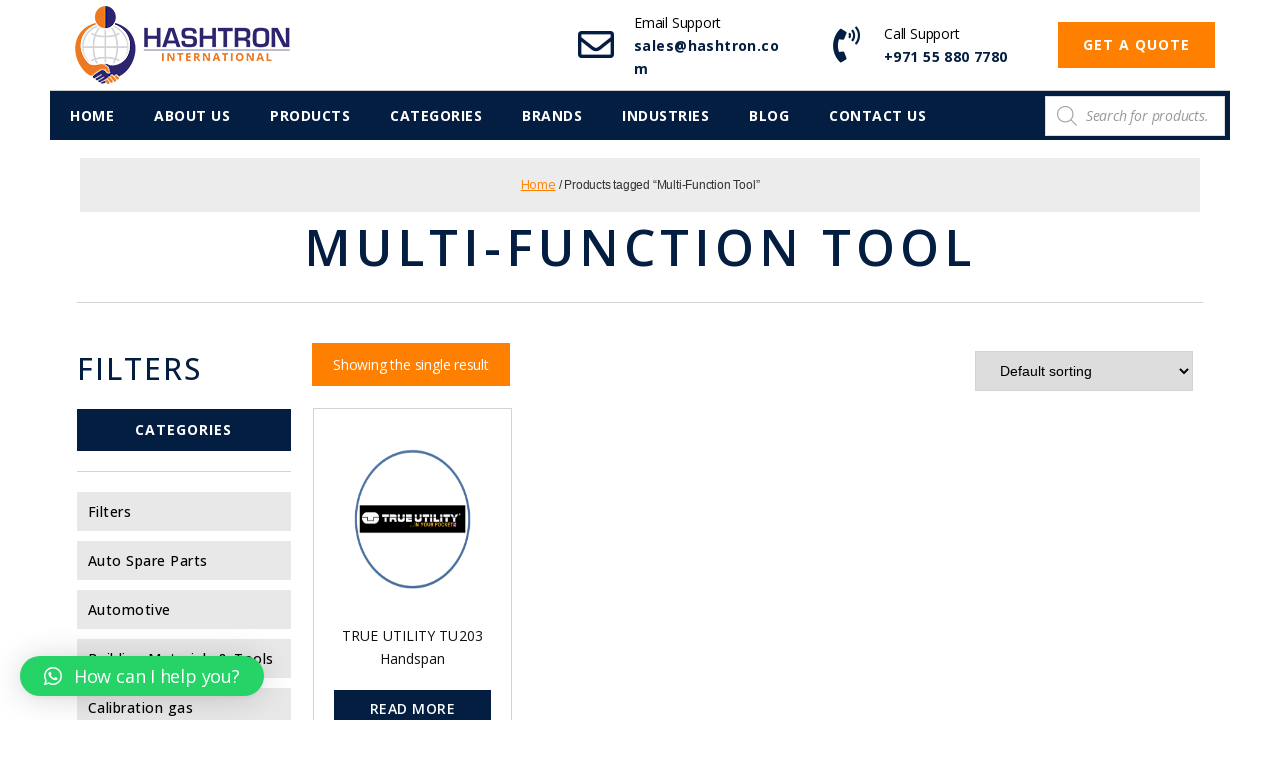

--- FILE ---
content_type: text/html; charset=UTF-8
request_url: https://hashtron.com/product-tag/multi-function-tool/
body_size: 32598
content:
<!DOCTYPE html>
<html lang="en-US">
<head>
	<meta charset="UTF-8">
	<meta name="viewport" content="width=device-width, initial-scale=1.0, viewport-fit=cover" />		<meta name='robots' content='index, follow, max-image-preview:large, max-snippet:-1, max-video-preview:-1' />

	<!-- This site is optimized with the Yoast SEO plugin v22.6 - https://yoast.com/wordpress/plugins/seo/ -->
	<title>Multi-Function Tool Archives | HASHTRON</title>
	<link rel="canonical" href="https://hashtron.com/product-tag/multi-function-tool/" />
	<meta property="og:locale" content="en_US" />
	<meta property="og:type" content="article" />
	<meta property="og:title" content="Multi-Function Tool Archives | HASHTRON" />
	<meta property="og:url" content="https://hashtron.com/product-tag/multi-function-tool/" />
	<meta property="og:site_name" content="HASHTRON" />
	<meta name="twitter:card" content="summary_large_image" />
	<script type="application/ld+json" class="yoast-schema-graph">{"@context":"https://schema.org","@graph":[{"@type":"CollectionPage","@id":"https://hashtron.com/product-tag/multi-function-tool/","url":"https://hashtron.com/product-tag/multi-function-tool/","name":"Multi-Function Tool Archives | HASHTRON","isPartOf":{"@id":"https://hashtron.com/#website"},"primaryImageOfPage":{"@id":"https://hashtron.com/product-tag/multi-function-tool/#primaryimage"},"image":{"@id":"https://hashtron.com/product-tag/multi-function-tool/#primaryimage"},"thumbnailUrl":"https://hashtron.com/wp-content/uploads/2022/04/True-Utility-Logo.png","breadcrumb":{"@id":"https://hashtron.com/product-tag/multi-function-tool/#breadcrumb"},"inLanguage":"en-US"},{"@type":"ImageObject","inLanguage":"en-US","@id":"https://hashtron.com/product-tag/multi-function-tool/#primaryimage","url":"https://hashtron.com/wp-content/uploads/2022/04/True-Utility-Logo.png","contentUrl":"https://hashtron.com/wp-content/uploads/2022/04/True-Utility-Logo.png","width":373,"height":376,"caption":"True Utility Logo"},{"@type":"BreadcrumbList","@id":"https://hashtron.com/product-tag/multi-function-tool/#breadcrumb","itemListElement":[{"@type":"ListItem","position":1,"name":"Home","item":"https://hashtron.com/"},{"@type":"ListItem","position":2,"name":"Multi-Function Tool"}]},{"@type":"WebSite","@id":"https://hashtron.com/#website","url":"https://hashtron.com/","name":"HASHTRON","description":"OUR REAL COMMITMENT REACHES BEYOND GAS &amp; OIL COMPANY.","publisher":{"@id":"https://hashtron.com/#organization"},"potentialAction":[{"@type":"SearchAction","target":{"@type":"EntryPoint","urlTemplate":"https://hashtron.com/?s={search_term_string}"},"query-input":"required name=search_term_string"}],"inLanguage":"en-US"},{"@type":"Organization","@id":"https://hashtron.com/#organization","name":"Hashtron International","url":"https://hashtron.com/","logo":{"@type":"ImageObject","inLanguage":"en-US","@id":"https://hashtron.com/#/schema/logo/image/","url":"https://hashtron.com/wp-content/uploads/2022/03/hashtron-logo-web1.png","contentUrl":"https://hashtron.com/wp-content/uploads/2022/03/hashtron-logo-web1.png","width":220,"height":80,"caption":"Hashtron International"},"image":{"@id":"https://hashtron.com/#/schema/logo/image/"},"sameAs":["https://www.facebook.com/HashtronOfficial/","https://www.instagram.com/hashtroninternational/?hl=en","https://www.linkedin.com/company/hashtron-international/about/"]}]}</script>
	<!-- / Yoast SEO plugin. -->


<link rel='dns-prefetch' href='//www.googletagmanager.com' />
<link rel="alternate" type="application/rss+xml" title="HASHTRON &raquo; Feed" href="https://hashtron.com/feed/" />
<link rel="alternate" type="application/rss+xml" title="HASHTRON &raquo; Comments Feed" href="https://hashtron.com/comments/feed/" />
<link rel="alternate" type="application/rss+xml" title="HASHTRON &raquo; Multi-Function Tool Tag Feed" href="https://hashtron.com/product-tag/multi-function-tool/feed/" />
<style id='wp-img-auto-sizes-contain-inline-css'>
img:is([sizes=auto i],[sizes^="auto," i]){contain-intrinsic-size:3000px 1500px}
/*# sourceURL=wp-img-auto-sizes-contain-inline-css */
</style>
<style id='wp-emoji-styles-inline-css'>

	img.wp-smiley, img.emoji {
		display: inline !important;
		border: none !important;
		box-shadow: none !important;
		height: 1em !important;
		width: 1em !important;
		margin: 0 0.07em !important;
		vertical-align: -0.1em !important;
		background: none !important;
		padding: 0 !important;
	}
/*# sourceURL=wp-emoji-styles-inline-css */
</style>
<link rel='stylesheet' id='wp-block-library-css' href='https://hashtron.com/wp-includes/css/dist/block-library/style.min.css?ver=6.9' media='all' />

<style id='classic-theme-styles-inline-css'>
/*! This file is auto-generated */
.wp-block-button__link{color:#fff;background-color:#32373c;border-radius:9999px;box-shadow:none;text-decoration:none;padding:calc(.667em + 2px) calc(1.333em + 2px);font-size:1.125em}.wp-block-file__button{background:#32373c;color:#fff;text-decoration:none}
/*# sourceURL=/wp-includes/css/classic-themes.min.css */
</style>
<link rel='stylesheet' id='contact-form-7-css' href='https://hashtron.com/wp-content/plugins/contact-form-7/includes/css/styles.css?ver=5.9.4' media='all' />
<link rel='stylesheet' id='woocommerce-layout-css' href='https://hashtron.com/wp-content/plugins/woocommerce/assets/css/woocommerce-layout.css?ver=8.8.6' media='all' />
<link rel='stylesheet' id='woocommerce-smallscreen-css' href='https://hashtron.com/wp-content/plugins/woocommerce/assets/css/woocommerce-smallscreen.css?ver=8.8.6' media='only screen and (max-width: 768px)' />
<link rel='stylesheet' id='woocommerce-general-css' href='//hashtron.com/wp-content/plugins/woocommerce/assets/css/twenty-twenty.css?ver=8.8.6' media='all' />
<style id='woocommerce-inline-inline-css'>
.woocommerce form .form-row .required { visibility: visible; }
/*# sourceURL=woocommerce-inline-inline-css */
</style>
<link rel='stylesheet' id='wpsi_css_front_icons-css' href='https://hashtron.com/wp-content/plugins/wp-woo-product-social-share/images/css/wpsi-css-for-icons.css?ver=6.9' media='all' />
<link rel='stylesheet' id='wpsi_front_end-css' href='https://hashtron.com/wp-content/plugins/wp-woo-product-social-share/images/css/wpsi-front-style.css?ver=6.9' media='all' />
<link rel='stylesheet' id='hfe-style-css' href='https://hashtron.com/wp-content/plugins/header-footer-elementor/assets/css/header-footer-elementor.css?ver=1.6.28' media='all' />
<link rel='stylesheet' id='elementor-icons-css' href='https://hashtron.com/wp-content/plugins/elementor/assets/lib/eicons/css/elementor-icons.min.css?ver=5.29.0' media='all' />
<link rel='stylesheet' id='elementor-frontend-css' href='https://hashtron.com/wp-content/plugins/elementor/assets/css/frontend-lite.min.css?ver=3.21.5' media='all' />
<link rel='stylesheet' id='swiper-css' href='https://hashtron.com/wp-content/plugins/elementor/assets/lib/swiper/v8/css/swiper.min.css?ver=8.4.5' media='all' />
<link rel='stylesheet' id='elementor-post-8-css' href='https://hashtron.com/wp-content/uploads/elementor/css/post-8.css?ver=1715350618' media='all' />
<link rel='stylesheet' id='elementor-pro-css' href='https://hashtron.com/wp-content/plugins/elementor-pro/assets/css/frontend-lite.min.css?ver=3.6.5' media='all' />
<link rel='stylesheet' id='jet-sticky-frontend-css' href='https://hashtron.com/wp-content/plugins/jetsticky-for-elementor/assets/css/jet-sticky-frontend.css?ver=1.0.4' media='all' />
<link rel='stylesheet' id='dgwt-wcas-style-css' href='https://hashtron.com/wp-content/plugins/ajax-search-for-woocommerce/assets/css/style.min.css?ver=1.27.0' media='all' />
<link rel='stylesheet' id='twentytwenty-style-css' href='https://hashtron.com/wp-content/themes/twentytwenty/style.css?ver=1.9' media='all' />
<style id='twentytwenty-style-inline-css'>
.color-accent,.color-accent-hover:hover,.color-accent-hover:focus,:root .has-accent-color,.has-drop-cap:not(:focus):first-letter,.wp-block-button.is-style-outline,a { color: #cd2653; }blockquote,.border-color-accent,.border-color-accent-hover:hover,.border-color-accent-hover:focus { border-color: #cd2653; }button,.button,.faux-button,.wp-block-button__link,.wp-block-file .wp-block-file__button,input[type="button"],input[type="reset"],input[type="submit"],.bg-accent,.bg-accent-hover:hover,.bg-accent-hover:focus,:root .has-accent-background-color,.comment-reply-link { background-color: #cd2653; }.fill-children-accent,.fill-children-accent * { fill: #cd2653; }body,.entry-title a,:root .has-primary-color { color: #000000; }:root .has-primary-background-color { background-color: #000000; }cite,figcaption,.wp-caption-text,.post-meta,.entry-content .wp-block-archives li,.entry-content .wp-block-categories li,.entry-content .wp-block-latest-posts li,.wp-block-latest-comments__comment-date,.wp-block-latest-posts__post-date,.wp-block-embed figcaption,.wp-block-image figcaption,.wp-block-pullquote cite,.comment-metadata,.comment-respond .comment-notes,.comment-respond .logged-in-as,.pagination .dots,.entry-content hr:not(.has-background),hr.styled-separator,:root .has-secondary-color { color: #6d6d6d; }:root .has-secondary-background-color { background-color: #6d6d6d; }pre,fieldset,input,textarea,table,table *,hr { border-color: #dcd7ca; }caption,code,code,kbd,samp,.wp-block-table.is-style-stripes tbody tr:nth-child(odd),:root .has-subtle-background-background-color { background-color: #dcd7ca; }.wp-block-table.is-style-stripes { border-bottom-color: #dcd7ca; }.wp-block-latest-posts.is-grid li { border-top-color: #dcd7ca; }:root .has-subtle-background-color { color: #dcd7ca; }body:not(.overlay-header) .primary-menu > li > a,body:not(.overlay-header) .primary-menu > li > .icon,.modal-menu a,.footer-menu a, .footer-widgets a,#site-footer .wp-block-button.is-style-outline,.wp-block-pullquote:before,.singular:not(.overlay-header) .entry-header a,.archive-header a,.header-footer-group .color-accent,.header-footer-group .color-accent-hover:hover { color: #cd2653; }.social-icons a,#site-footer button:not(.toggle),#site-footer .button,#site-footer .faux-button,#site-footer .wp-block-button__link,#site-footer .wp-block-file__button,#site-footer input[type="button"],#site-footer input[type="reset"],#site-footer input[type="submit"] { background-color: #cd2653; }.header-footer-group,body:not(.overlay-header) #site-header .toggle,.menu-modal .toggle { color: #000000; }body:not(.overlay-header) .primary-menu ul { background-color: #000000; }body:not(.overlay-header) .primary-menu > li > ul:after { border-bottom-color: #000000; }body:not(.overlay-header) .primary-menu ul ul:after { border-left-color: #000000; }.site-description,body:not(.overlay-header) .toggle-inner .toggle-text,.widget .post-date,.widget .rss-date,.widget_archive li,.widget_categories li,.widget cite,.widget_pages li,.widget_meta li,.widget_nav_menu li,.powered-by-wordpress,.to-the-top,.singular .entry-header .post-meta,.singular:not(.overlay-header) .entry-header .post-meta a { color: #6d6d6d; }.header-footer-group pre,.header-footer-group fieldset,.header-footer-group input,.header-footer-group textarea,.header-footer-group table,.header-footer-group table *,.footer-nav-widgets-wrapper,#site-footer,.menu-modal nav *,.footer-widgets-outer-wrapper,.footer-top { border-color: #dcd7ca; }.header-footer-group table caption,body:not(.overlay-header) .header-inner .toggle-wrapper::before { background-color: #dcd7ca; }
/*# sourceURL=twentytwenty-style-inline-css */
</style>
<link rel='stylesheet' id='twentytwenty-print-style-css' href='https://hashtron.com/wp-content/themes/twentytwenty/print.css?ver=1.9' media='print' />
<link rel='stylesheet' id='elementor-post-162-css' href='https://hashtron.com/wp-content/uploads/elementor/css/post-162.css?ver=1715350619' media='all' />
<link rel='stylesheet' id='hfe-widgets-style-css' href='https://hashtron.com/wp-content/plugins/header-footer-elementor/inc/widgets-css/frontend.css?ver=1.6.28' media='all' />
<link rel='stylesheet' id='elementor-post-219-css' href='https://hashtron.com/wp-content/uploads/elementor/css/post-219.css?ver=1715350619' media='all' />
<link rel='stylesheet' id='elementor-icons-ekiticons-css' href='https://hashtron.com/wp-content/plugins/elementskit-lite/modules/elementskit-icon-pack/assets/css/ekiticons.css?ver=3.1.3' media='all' />
<link rel='stylesheet' id='qlwapp-css' href='https://hashtron.com/wp-content/plugins/wp-whatsapp-chat/build/frontend/css/style.css?ver=7.3.6' media='all' />
<link rel='stylesheet' id='popup-maker-site-css' href='//hashtron.com/wp-content/uploads/pum/pum-site-styles.css?generated=1714137837&#038;ver=1.18.5' media='all' />
<link rel='stylesheet' id='ekit-widget-styles-css' href='https://hashtron.com/wp-content/plugins/elementskit-lite/widgets/init/assets/css/widget-styles.css?ver=3.1.3' media='all' />
<link rel='stylesheet' id='ekit-responsive-css' href='https://hashtron.com/wp-content/plugins/elementskit-lite/widgets/init/assets/css/responsive.css?ver=3.1.3' media='all' />
<link rel='stylesheet' id='google-fonts-1-css' href='https://fonts.googleapis.com/css?family=Open+Sans%3A100%2C100italic%2C200%2C200italic%2C300%2C300italic%2C400%2C400italic%2C500%2C500italic%2C600%2C600italic%2C700%2C700italic%2C800%2C800italic%2C900%2C900italic&#038;display=auto&#038;ver=6.9' media='all' />
<link rel='stylesheet' id='elementor-icons-shared-0-css' href='https://hashtron.com/wp-content/plugins/elementor/assets/lib/font-awesome/css/fontawesome.min.css?ver=5.15.3' media='all' />
<link rel='stylesheet' id='elementor-icons-fa-regular-css' href='https://hashtron.com/wp-content/plugins/elementor/assets/lib/font-awesome/css/regular.min.css?ver=5.15.3' media='all' />
<link rel='stylesheet' id='elementor-icons-fa-solid-css' href='https://hashtron.com/wp-content/plugins/elementor/assets/lib/font-awesome/css/solid.min.css?ver=5.15.3' media='all' />
<link rel='stylesheet' id='elementor-icons-fa-brands-css' href='https://hashtron.com/wp-content/plugins/elementor/assets/lib/font-awesome/css/brands.min.css?ver=5.15.3' media='all' />
<link rel="preconnect" href="https://fonts.gstatic.com/" crossorigin><script src="https://hashtron.com/wp-includes/js/jquery/jquery.min.js?ver=3.7.1" id="jquery-core-js"></script>
<script src="https://hashtron.com/wp-includes/js/jquery/jquery-migrate.min.js?ver=3.4.1" id="jquery-migrate-js"></script>
<script src="https://hashtron.com/wp-content/plugins/woocommerce/assets/js/jquery-blockui/jquery.blockUI.min.js?ver=2.7.0-wc.8.8.6" id="jquery-blockui-js" defer data-wp-strategy="defer"></script>
<script id="wc-add-to-cart-js-extra">
var wc_add_to_cart_params = {"ajax_url":"/wp-admin/admin-ajax.php","wc_ajax_url":"/?wc-ajax=%%endpoint%%","i18n_view_cart":"View cart","cart_url":"https://hashtron.com/cart/","is_cart":"","cart_redirect_after_add":"no"};
//# sourceURL=wc-add-to-cart-js-extra
</script>
<script src="https://hashtron.com/wp-content/plugins/woocommerce/assets/js/frontend/add-to-cart.min.js?ver=8.8.6" id="wc-add-to-cart-js" defer data-wp-strategy="defer"></script>
<script src="https://hashtron.com/wp-content/plugins/woocommerce/assets/js/js-cookie/js.cookie.min.js?ver=2.1.4-wc.8.8.6" id="js-cookie-js" defer data-wp-strategy="defer"></script>
<script id="woocommerce-js-extra">
var woocommerce_params = {"ajax_url":"/wp-admin/admin-ajax.php","wc_ajax_url":"/?wc-ajax=%%endpoint%%"};
//# sourceURL=woocommerce-js-extra
</script>
<script src="https://hashtron.com/wp-content/plugins/woocommerce/assets/js/frontend/woocommerce.min.js?ver=8.8.6" id="woocommerce-js" defer data-wp-strategy="defer"></script>
<script src="https://hashtron.com/wp-content/plugins/wp-woo-product-social-share/images/js/wpsi-front-page.js?ver=6.9" id="wpsi_addtoany_script-js"></script>
<script src="https://hashtron.com/wp-content/plugins/wp-woo-product-social-share/images/js/wpsi-front-script.js?ver=1" id="wpsi_frontend_js-js"></script>
<script src="https://hashtron.com/wp-content/themes/twentytwenty/assets/js/index.js?ver=1.9" id="twentytwenty-js-js" async></script>
<link rel="https://api.w.org/" href="https://hashtron.com/wp-json/" /><link rel="alternate" title="JSON" type="application/json" href="https://hashtron.com/wp-json/wp/v2/product_tag/9531" /><link rel="EditURI" type="application/rsd+xml" title="RSD" href="https://hashtron.com/xmlrpc.php?rsd" />
<meta name="generator" content="WordPress 6.9" />
<meta name="generator" content="WooCommerce 8.8.6" />
<meta name="generator" content="Site Kit by Google 1.126.0" />		<style>
			.dgwt-wcas-ico-magnifier,.dgwt-wcas-ico-magnifier-handler{max-width:20px}.dgwt-wcas-search-wrapp{max-width:600px}		</style>
			<script>document.documentElement.className = document.documentElement.className.replace( 'no-js', 'js' );</script>
		<noscript><style>.woocommerce-product-gallery{ opacity: 1 !important; }</style></noscript>
	<meta name="generator" content="Elementor 3.21.5; features: e_optimized_assets_loading, e_optimized_css_loading, additional_custom_breakpoints; settings: css_print_method-external, google_font-enabled, font_display-auto">
<style id="custom-background-css">
body.custom-background { background-color: #fff; }
</style>
	<link rel="icon" href="https://hashtron.com/wp-content/uploads/2022/05/favicon-1-64x64.png" sizes="32x32" />
<link rel="icon" href="https://hashtron.com/wp-content/uploads/2022/05/favicon-1.png" sizes="192x192" />
<link rel="apple-touch-icon" href="https://hashtron.com/wp-content/uploads/2022/05/favicon-1.png" />
<meta name="msapplication-TileImage" content="https://hashtron.com/wp-content/uploads/2022/05/favicon-1.png" />
		<style id="wp-custom-css">
			.ekit-wid-con .post--tab .tabHeader {
    flex: 0 0 22%;
    padding-right: 10px;
}

.ekit-wid-con .ekit--tab__post__details .tab__post--title {
    margin: 0 0 20px;
    font-size: 13px;
    text-transform: uppercase;
    height: 47px;
    overflow: hidden;
}
.ekit-wid-con .post--tab .tabContent {
    flex: 0 0 78%;
}
.ekit-wid-con .ekit--tab__post__details .tabItem .tab__post__single--inner img.wp-post-image {
    height: 150px;
    object-fit: cover;
}
.ekit-wid-con .ekit--tab__post__details .tab__post__single--item.ekit___column-4 a.tab__post--header {
    margin: 0 0 10px;
}

/* .elementor-element.elementor-element-73347216.elementor-widget.elementor-widget-text-editor, section.elementor-section.elementor-top-section.elementor-element.elementor-element-3e969c08.elementor-section-full_width.elementor-section-height-default.elementor-section-height-default {
    display: none;
} */
.single-post main#site-content {
    max-width: 1300px;
    margin: auto;
}
.single-post main#site-content .featured-media-inner.section-inner {
    left: 0;
}

.single-post #site-content .post-inner p {
    font-family: var(--e-global-typography-8c24d0e-font-family ), Helvetica, Arial,Sans-serif;
    font-size: 15px;
    letter-spacing: 0.5px;
}

.single-post #site-content .post-inner h2 {
    font-size: 22px;
}

.single-post #site-content .post-inner h3 {
    font-size: 22px;
}

section#blog_section .tabHeader {
    position: relative;
}

section#blog_section .tabHeader:after {
    position: absolute;
    content: "";
    height: 110%;
    width: 1px;
    background: gainsboro;
    right: -30px;
    top: 50%;
    transform: translate(0%, -50%);
}
section#blog_section .ekit-post-tab.post--tab.hover--active {
    align-items: center;
}
section#blog_section {
    margin-bottom: 80px;
    border-bottom: 1px solid #e7e7e7;
    background: #ffffff;
}
section#blog_section .tab__post__single--inner img {
    height: 180px !important;
    object-fit: contain;
}

section#blog_section h3.tab__post--title {
    margin: 0;
    text-align: center;
    letter-spacing: 0.5px;
}
section#blog_section span.tab__list__item {
    margin: 10px 0;
}
section#blog_section .ekit-wid-con .post--tab .tabHeader .tab__list>.tab__list__item.active {
    background-color: #f08600;
    color: white;
}
section#blog_section .ekit-wid-con .post--tab .tabHeader .tab__list>.tab__list__item{
    padding-left: 20px;
}

section#blog_section .ekit-wid-con * {
    font-family: var(--e-global-typography-8c24d0e-font-family ), Helvetica, Arial,Sans-serif;
    font-weight: var(--e-global-typography-8c24d0e-font-weight );
}
.page-id-11521 .elementor-widget-container p {
    margin: 0;
}
.footer-nav-widgets-wrapper.header-footer-group {
    display: none;
}
.page-id-11521 header.entry-header.has-text-align-center.header-footer-group {
    display:  none;
}
.seo-content.container {
    width: 1185px;
    margin: -70px auto 100px;
}
.seo-content h2 {
    margin: 30px 0 10px;
    font-size: 23px !important;
}
figcaption.wp-caption-text.gallery-caption {
    display: none;
}
.seo-content-part h2 {
    margin: 0 0 5px;
}
.seo-content-part p a {
    letter-spacing: 0.2px;
}
.seo-content-part p {
    line-height: 1.8em;
}
section.seo-content-part {
    padding: 2rem 2rem 0;
}
.featured-icon span.elementor-icon.elementor-animation- {
    position: relative;
    top: 30px;
}
.entry-content > *:not(.alignwide):not(.alignfull):not(.alignleft):not(.alignright):not(.is-style-wide) {
    max-width: 100%;
    width: calc(100% - 0rem);
}
div#tab-description span, div#tab-description p {
    font-size: 18px;
}



.hide-on-pc{
	display:none !important;
}
.woocommerce-Tabs-panel h2 {
    background: #ececec;
    padding: 10px;
    border-radius: 22px;
	width: 34%!important;
	padding-left: 20px;
}
.woocommerce-Tabs-panel p {
    text-align: inherit;
    margin: 0 !important;
}
.product_meta span.sku_wrapper {
    font-size: 16px!important;
}
.product_meta span.posted_in {
    margin-left: 20px!important;
    font-size: 16px!important;
}
.woocommerce-product-details__short-description p {
    font-size: 18px!important;
}
nav.woocommerce-breadcrumb {
    background: #ececec;
    padding: 15px;
    width: 99.5% !important;
    margin: -27px auto 50px !important;
}
div#tab-description {
    margin-top: 60px;
}
.tax-product_cat h1.woocommerce-products-header__title.page-title {
    margin-top: 70px !important;
}
.dgwt-wcas-search-wrapp.dgwt-wcas-no-submit.woocommerce.js-dgwt-wcas-layout-classic.dgwt-wcas-layout-classic.js-dgwt-wcas-mobile-overlay-enabled {
	right: 20px!important;
	min-width:
		180px!important;
}
	.dgwt-wcas-sf-wrapp input[type=search].dgwt-wcas-search-input {
    border-radius: 0;
}
.con-pg-boxes {
    background-color: white !important;
}
.con-pg-boxes:hover > .elementor-widget-wrap.elementor-element-populated {
    background-color: #fff4ea !important;
}
.foot-con-info span.elementor-icon-list-text {
    font-weight: 400 !important;
} 
.foot-con-info span.elementor-icon-list-text:hover {
		color:white;
}
.woocommerce-product-gallery {
    margin-bottom: 0rem;
}
li#tab-title-description, a.woocommerce-product-gallery__trigger {
    display: none!important;
}
.product_meta span.posted_in {
    margin-left: 20px;
}
.woocommerce-tabs .panel h2:first-of-type {
	font-size: 25px;
}
}.woocommerce-tabs #tab-description h2{
	display:none!important
}



/* .indus-sec .elementor-element.elementor-widget.elementor-widget-image:before {
    content: 'INDUSTRIES';
    position: absolute;
    font-weight: bold;
    font-size: -webkit-xxx-large;
    bottom: 6px;
    left: 20px;
    color: white;
    letter-spacing: 42px;
    width: 100%;
} */
/* .elementor-section.elementor-section-boxed > .elementor-container {
    max-width: 1220px !important;
} */
.elementor-162 .elementor-element.elementor-element-7ac6233 > .elementor-element-populated {
    padding: 0px !important;
}
.all-brands-sec img {
    width: 100%;
    border: 1px solid #e8e8e8;
    padding: 15px;
    margin-bottom: 30px !important;
}
.all-brands-sec {
    padding: 0 20px;
}
.elementor-2493 .elementor-element.elementor-element-a6a7aa3 .gallery-item img {
    padding: 5px 15px;
    margin: 0 !important;
    width: 93%;
}
.swiper-container-horizontal>.swiper-pagination-progressbar {
    width: 100%;
    top: auto;
    bottom: -15px;
}
h3.elementor-heading-title.elementor-size-default {
    font-size: 16px!important;
}
.cat-box:hover .elementor-icon {
    background-color: #ff8000 !important;
    color: #FFFFFF !important;
}
body{
	background-color:white !important;
}
ul.hfe-nav-menu li a.hfe-menu-item {
    font-size: 14px !important;
}
.projects-sec img.size-medium {
    width: 210px;
}
.testimonials .elementor-widget-reviews .elementor-main-swiper, .elementor-widget-testimonial-carousel .elementor-main-swiper {
    width: 100% !important;
}
/*.testimonials .swiper-slide.swiper-slide-active{
	width:100% !important;
}*/
.swiper-pagination-progressbar .swiper-pagination-progressbar-fill {
    background: #ff8000 !important;
}
.elementor-testimonial__header, .elementor-testimonial__content {
    padding: 15px 30px !important;
}
.elementor-162 .elementor-element.elementor-element-387c0d2d.jet-sticky-section-sticky--stuck {
    background-color: #041e42 !important;
}
.ekit-wid-con .elementskit-clients-slider .single-client {
    box-shadow: none !important;
}
.skill-bar span.number-percentage {
    display: none;
}
.skill-bar .skill-track {
    opacity: 0.8;
}
.ekit-wid-con .elementskit-infobox:hover .icon-hover {
    opacity: 0.2;
    bottom: 10px;
    right: 10px;
}
h1.woocommerce-products-header__title.page-title {
    margin: 0;
    line-height: 1;
    font-size: 50px;
    position: relative;
    top: -40px;
    text-transform: uppercase;
    letter-spacing: 5px;
    font-weight: 600;
    border-bottom: 1px solid lightgray;
    padding-bottom: 30px;
}
.woocommerce ul.products img {
    padding: 20px;
    width: 180px;
    height: 180px;
    margin: 0 auto;
}
.woocommerce ul.products h2.woocommerce-loop-product__title {
    font-size: 14px;
    font-weight: 400;
    margin-bottom: 20px;
    text-align: center;
}
.woocommerce ul.products li.product, .woocommerce-page ul.products li.product {
    margin: 0 16px 26px 11px;
    border: 1px solid lightgray;
    padding: 20px;
}
ul.products li.product .button:hover {
    background-color: #ff8000;
    transition: 0.4s;
}
ul.products li.product .button {
    vertical-align: middle;
    width: 100%;
    padding: 10px;
    background-color: #041e42;
    color: white;
    transition: 0.4s;
	text-decoration:none !important;
	font-size: 14px;
}
p.woocommerce-result-count {
    border: 1px solid #ff8000;
    padding: 10px 20px;
    margin-left: 10px;
    background-color: #ff8000;
    color: white;
}
select.orderby {
    border: 1px solid lightgray;
    padding: 10px 20px;
    margin-right: 10px;
}
.elementor-kit-8 a:hover {
    color: #ff8000;
}
.elementor-kit-8 a {
    color: #ff8000;
}
section.related.products ul li.product {
    border: 1px solid lightgray;
    padding: 20px;
}
.elementor-162 .elementor-element.elementor-element-1a1bdf36 {
    padding: 0px;
}
.Popup-sec-box form.wpcf7-form.init {
    display: flex;
    flex-wrap: wrap;
}
.Popup-sec-box form.wpcf7-form.init p {
    flex-basis: 100%;
    text-align: left;
	margin-bottom: 10px;
}
/* .Popup-sec-box form.wpcf7-form.init p:nth-child(1), .Popup-sec-box form.wpcf7-form.init p:nth-child(2) {
    flex-basis: 49%;
}
.Popup-sec-box form.wpcf7-form.init p:nth-child(1) {
    margin-right: 2%;
} */
.elementor-kit-8 button, .elementor-kit-8 input[type="button"], .elementor-kit-8 input[type="submit"], .elementor-kit-8 .elementor-button {
    background-color: #041E42;
	transition:0.4s;
}
.pum-theme-5969 .pum-content + .pum-close, .pum-theme-default-theme .pum-content + .pum-close {
    background-color: rgb(4 30 66);
}
.elementor-kit-8 button:hover, .elementor-kit-8 button:focus, .elementor-kit-8 input[type="button"]:hover, .elementor-kit-8 input[type="button"]:focus, .elementor-kit-8 input[type="submit"]:hover, .elementor-kit-8 input[type="submit"]:focus, .elementor-kit-8 .elementor-button:hover, .elementor-kit-8 .elementor-button:focus {
    background-color: #ff8000;
    text-decoration: none !important;
	transition:0.4s;
}
.pum-theme-5969, .pum-theme-default-theme {
    background-color: rgb(0 0 0 / 84%);
}
.pum-theme-5969 .pum-container, .pum-theme-default-theme .pum-container {
    padding: 38px;
}
.Popup-sec-box h3 {
    font-size: 30px;
    margin: 0px 0 20px;
}
.woocommerce-breadcrumb {
    text-align: center;
}
.single-product div.product .product_meta span span.sku, .single-product div.product .product_meta span a {
    font-weight: 400 !important;
    font-size: 13px !important;
    margin-left: 5px !important;
}
.single-product div.product .product_meta span {
    font-size: 14px !important;
    margin: 5px 0 !important;
    font-weight: 700;
    text-transform: uppercase;
}
.woocommerce-product-gallery img {
    border: 1px solid #d3d3d380;
    width: 100%;
    padding: 7%;
}
.woocommerce-product-details__short-description {
    padding: 30px 0 10px;
    margin-bottom: 40px;
    border: 1px solid #d3d3d380;
    border-right: none;
    border-left: none;
}
.single-product div.product .product_meta {
    display: flex;
    flex-wrap: wrap;
}
.single-product div.product .product_meta span {
    flex-basis: 100%;
}
/* .wpsi_social_share_buttons a span {
    background: none !important;
} */
.wpsi_social_share_buttons a {
    padding: 0 !important;
    margin-right: 9px;
}
.wpsi_social_share_buttons {
    margin-top: 30px;
    margin-bottom: -10px;
}
.wpsi_social_share_buttons svg {
    padding: 4px !important;
}
.wpsi_social_share_buttons:before {
    content: 'Share: ';
    margin-right: 20px;
    font-weight: 700;
    text-transform: uppercase;
    position: relative;
    top: 12px;
}
.woocommerce #content div.product div.summary, .woocommerce div.product div.summary, .woocommerce-page #content div.product div.summary, .woocommerce-page div.product div.summary {
    width: 58%;  
}
.woocommerce #content div.product div.images, .woocommerce div.product div.images, .woocommerce-page #content div.product div.images, .woocommerce-page div.product div.images {
    width: 40%;
}
.sticky-placeholder {
    display: none;
}
a.whatsapp-inquire-btn {
    padding: 12px 20px;
    background-color: #25d366;
    color: white;
    text-decoration: none;
    text-transform: uppercase;
    font-family: inherit;
    font-weight: 700;
    letter-spacing: 1px;
}
a.whatsapp-inquire-btn i.fa-brands.fa-whatsapp {
    font-family: 'Font Awesome 5 Brands';
    font-style: inherit;
}
/* .elementor-element-2dda58b9 .elementor-icon-box-icon {
    flex-basis: 25%;
    padding-top: 6px;
}

.elementor-element-2dda58b9 .elementor-icon-box-wrapper {
    display: flex;
    flex-wrap: wrap;
    padding-top: 15px;
} */

.container.custom-sidebar .row {
    display: flex;
    flex-wrap: wrap;
}

.container.custom-sidebar .row .col-8 {
    width: 80%;
	flex-basis: 80%;
}
.container.custom-sidebar .row .col-4 {
    width: 20%;
	flex-basis: 20%;
}
.sidebar-cat-menu ul {
    margin: 20px 0 0 0;
}
.sidebar-cat-menu h1 {
    margin: 0 0 15px;
    text-transform: uppercase;
    letter-spacing: 2px;
    font-weight: 500;
}
.sidebar-cat-menu ul li {
    margin: 0 0 10px;
    list-style-type: none;
    border: 1px solid #e8e8e8;
    padding: 8px 10px;
    width: 100%;
    background-color: #e8e8e8;
    transition: 0.2s;
}
.sidebar-cat-menu ul li:hover, .sidebar-cat-menu ul li.current-menu-item {
    background-color: #041e42;
    border: 1px solid #041e42;
    transition: 0.2s;
}
.sidebar-cat-menu ul li:hover a, .sidebar-cat-menu ul li.current-menu-item a {
    color: white !important;
}
.sidebar-cat-menu ul li a {
    text-decoration: none;
    color: black;
    letter-spacing: 0.5px;
    font-weight: 500;
}
div#Cat-container-sec {
    display: block;
}
.woocommerce-tabs.wc-tabs-wrapper > ul.tabs.wc-tabs {
    display: none;
}

div#tab-additional_information {
    padding-top: 50px;
}
	 div#indus-container-sec, button#show-indus {
    display: none;
}

.col-4.sidebar-cat-menu button {
    width: 95%;
    margin-bottom: 20px;
}
div#Cat-container-sec, div#indus-container-sec {
    border-top: 1px solid lightgray;
    width: 95%;
}
cite.elementor-testimonial__cite {
    margin-left: 0 !important;
}
.elementor-testimonial__image {
    display: none !important;
}
.elementor-637 .elementor-element.elementor-element-64142b6 .ekit-form form textarea{
	font-size: 14px !important;
}
.close-btn {
    display: none;
}
@media screen and (max-width: 767px) {
	
	.ekit-wid-con .ekit--tab__post__details .tab__post__single--item.ekit___column-4 {
    width: 50%;
}
	
	.ekit-wid-con .post--tab .tabHeader {
    padding: 20px 15px 0;
}
	
	.close-btn {
    position: absolute;
    top: 10px;
    right: 10px;
    background: white;
    width: 20px;
    height: 20px;
    display: flex;
    justify-content: center;
    align-items: center;
    font-size: 15px;
	display:none;
}
	div#Cat-container-sec {
		overflow:hidden;
		width: 100%;
			display:none;
}
	.display_block{
		display:block !important;
	}
.left-0{
    left:0px !important;
}
	div#Cat-container-sec li.menu-item {

}

	.seo-content.container {max-width: 90%;}
	section#blog_section .tabItem.active {
    display: flex !important;
    flex-direction: column;
}

section#blog_section .ekit-wid-con .ekit--tab__post__details .tab__post__single--item.ekit___column-4 {
    width: 100%;
    padding: 20px 0;
}

span.tab__list__item {width: 100%;}

.tabHeader {
    border: 1px solid #eaeaea;
    margin-bottom: 20px;
}

section#blog_section .tabHeader:after {
    content: none;
}

.page-id-11521 .elementor-widget-container p {
    text-align: center;
}

span.tab__list__item:first-child {
    margin-top: 0 !important;
}

section#blog_section .tab__post__single--inner img {
    height: auto !important;
    object-fit: initial;
}
	.single-post .post-inner.thin {
    padding: 30px;
    margin-top: 20px;
}
	section#blog_section .tabItem.active {
    display: flex !important;
    flex-direction: column;
}

section#blog_section .ekit-wid-con .ekit--tab__post__details .tab__post__single--item.ekit___column-4 {
    width: 100%;
    padding: 20px 0;
}
	.woocommerce-tabs #tab-description h2, .woocommerce-tabs #tab-description p {
  
    width: 100% !important;
}
	.woocommerce-product-details__short-description td.tbl9 {
    width: 40%;
}
 button.add-to-quote-form.pum-trigger {
    width: 50% !important;
    padding-left: 10px !important;
    padding-right: 10px !important;
} 
	li.product a.button.product_type_simple {
    padding: 10px 5px !important;
} 
.woocommerce-tabs .panel h2:first-of-type {
    font-size: 20px !important;
}
	.hide-on-pc{
	display:block !important;
}
	.sidebar-cat-menu button {
    width: 100%;
}
	.col-4.sidebar-cat-menu button {
    width: 100%;
}
	div#Cat-container-sec, div#indus-container-sec {
/*     width: 100%; */
}
	
	.sidebar-cat-menu ul#menu-categories-menu li {
    width: 100%;
}
	.sidebar-cat-menu h1 {
    text-align: center;
    margin-top: 20px;
}
	
	.tax-product_cat h1.woocommerce-products-header__title.page-title {
    font-size: 35px;
}
	.container.custom-sidebar .row .col-8 {
    width: 100%;
    flex-basis: 100%;
}
.container.custom-sidebar .row .col-4 {
    width: 100%;
    flex-basis: 100%;
    margin-top: -50px;
}
	
	.elementor-element-0d4a710 .con-pg-boxes:nth-child(2) {
    order: -1;
}
	
	.elementor-element-0d4a710 .con-pg-boxes span.elementor-icon-list-text {
    text-align: center;
}
	
	.elementor-2493 .elementor-element.elementor-element-a6a7aa3 .gallery-item img {
    width: 100%;
}
	
	.indus-txt-col {
    order: 2;
}
.indus-img-col {
    order: 1;
}
	
	.home-cat-row .cat-box {
    width: 75%;
    margin: auto;
}
	
.page-id-1004 .home-cat-row .cat-box {
    width: 50%;
    margin: 20px auto;
}
	.page-id-1004 .home-cat-row .cat-box img.attachment-full.size-full {
    display: none;
}
	.page-id-1004 .home-cat-row .cat-box > .elementor-widget-wrap.elementor-element-populated {
    margin: 5px;
    padding: 10px;
}
	
	body.post-type-archive ul.products li.product.type-product {
    width: 45% !important;
	  margin: 0 auto 15px !important;
}
	.main-cat-product ul.products li, .related.products ul.products li {
    flex-basis: 45%;
    margin: 0 auto 15px !important;
}
	section.related.products ul.products {
    flex-direction: initial !important;
    align-items: initial !important;
    clear: initial !important;
}
	.col-8.main-cat-product {
    margin-bottom: 30px;
}
	
.woocommerce ul.products img {
    padding: 10px !important;
    height: auto;
}

	.woocommerce section {
    padding-bottom: 30px;
}
	
	p.woocommerce-result-count, form.woocommerce-ordering {
    float: none !important;
    margin: 0 auto 10px !important;
    width: 95%;
}
form.woocommerce-ordering select.orderby {
    width: 100%;
}

	.projects-sec ul.nav.nav-tabs.elementkit-tab-nav {
    display: flex !important;
    flex-wrap: wrap;
}
.projects-sec ul.nav.nav-tabs.elementkit-tab-nav > li {
    flex-basis: 100%;
    margin: 0px 0px 10px 0px !important;
}
	div.tab-pane.elementkit-tab-pane > .animated.fadeIn {
    display: flex;
    flex-wrap: wrap;
		justify-content:center;
}
	div.tab-pane.elementkit-tab-pane > .animated.fadeIn img {
    flex-basis: 45% !important;
    width: 45%;
    margin: 5.5px;
}
	.elementor-162 .elementor-element.elementor-element-7f5fb661 div.hfe-nav-menu-icon:hover {
    color: #FF8000 !important;
}
	.hfe-nav-menu__breakpoint-tablet .hfe-active-menu + .hfe-nav-menu__layout-horizontal, .hfe-nav-menu__breakpoint-tablet .hfe-active-menu + .hfe-nav-menu__layout-vertical {
    top: 15px !important;
}
	.elementor-162 .elementor-element.elementor-element-7f5fb661 .sub-menu .menu-item.current-menu-item a.hfe-sub-menu-item.hfe-sub-menu-item-active, .elementor-162 .elementor-element.elementor-element-7f5fb661 nav.hfe-dropdown .menu-item.current-menu-item a.hfe-menu-item, .elementor-162 .elementor-element.elementor-element-7f5fb661 nav.hfe-dropdown .menu-item.current-menu-ancestor a.hfe-menu-item, .elementor-162 .elementor-element.elementor-element-7f5fb661 nav.hfe-dropdown .sub-menu .menu-item.current-menu-item a.hfe-sub-menu-item.hfe-sub-menu-item-active {
    background-color: #ff8000 !important;
}
.elementor-162 .elementor-element.elementor-element-7f5fb661 .sub-menu .menu-item.current-menu-item a.hfe-sub-menu-item.hfe-sub-menu-item-active, .elementor-162 .elementor-element.elementor-element-7f5fb661 nav.hfe-dropdown .menu-item.current-menu-item a.hfe-menu-item, .elementor-162 .elementor-element.elementor-element-7f5fb661 nav.hfe-dropdown .menu-item.current-menu-ancestor a.hfe-menu-item, .elementor-162 .elementor-element.elementor-element-7f5fb661 nav.hfe-dropdown .sub-menu .menu-item.current-menu-item a.hfe-sub-menu-item.hfe-sub-menu-item-active {
    color: #ffffff !important;
}
	.elementor-162 .elementor-element.elementor-element-7f5fb661 .sub-menu a.hfe-sub-menu-item:hover, .elementor-162 .elementor-element.elementor-element-7f5fb661 nav.hfe-dropdown li a.hfe-menu-item:hover, .elementor-162 .elementor-element.elementor-element-7f5fb661 nav.hfe-dropdown li a.hfe-sub-menu-item:hover, .elementor-162 .elementor-element.elementor-element-7f5fb661 nav.hfe-dropdown-expandible li a.hfe-menu-item:hover, .elementor-162 .elementor-element.elementor-element-7f5fb661 nav.hfe-dropdown-expandible li a.hfe-sub-menu-item:hover {
    background-color: #ff8000 !important; 
}
	.woocommerce #content div.product div.summary, .woocommerce div.product div.summary, .woocommerce-page #content div.product div.summary, .woocommerce-page div.product div.summary {
    width: 100%;  
}
.woocommerce #content div.product div.images, .woocommerce div.product div.images, .woocommerce-page #content div.product div.images, .woocommerce-page div.product div.images {
    width: 100%;
}
/* 	.elementor-menu-toggle.elementor-active ~ nav.elementor-nav-menu--dropdown.elementor-nav-menu__container {
    position: fixed;
    width: 100% !important;
    left: 0;
    top: 130px;
} */
	
	.elementor-widget.elementor-widget-nav-menu .elementor-menu-toggle {
    position: absolute;
    top: -65px;
    right: 30px;
}

/* 	Contact Form styling */
}
.btn-send{
	width:100%;
}

.textarea-msg{
	font-size:14px;
}












		</style>
					<style>
				:root {
				--qlwapp-scheme-font-family:inherit;--qlwapp-scheme-font-size:18px;--qlwapp-scheme-icon-size:60px;--qlwapp-scheme-icon-font-size:24px;				}
			</style>
			</head>
<body class="archive tax-product_tag term-multi-function-tool term-9531 custom-background wp-embed-responsive wp-theme-twentytwenty theme-twentytwenty woocommerce woocommerce-page woocommerce-no-js ehf-template-twentytwenty ehf-stylesheet-twentytwenty enable-search-modal has-no-pagination not-showing-comments show-avatars footer-top-visible elementor-default elementor-kit-8">

		<div data-elementor-type="header" data-elementor-id="162" class="elementor elementor-162 elementor-location-header">
					<div class="elementor-section-wrap">
								<section class="elementor-section elementor-top-section elementor-element elementor-element-11e847ea ops-section elementor-hidden-phone elementor-section-boxed elementor-section-height-default elementor-section-height-default" data-id="11e847ea" data-element_type="section" data-settings="{&quot;ekit_has_onepagescroll&quot;:&quot;section&quot;,&quot;jet_sticky_section_sticky&quot;:&quot;yes&quot;,&quot;jet_sticky_section_sticky_visibility&quot;:[&quot;desktop&quot;,&quot;tablet&quot;],&quot;background_background&quot;:&quot;classic&quot;}">
						<div class="elementor-container elementor-column-gap-extended">
					<div class="elementor-column elementor-col-100 elementor-top-column elementor-element elementor-element-101b7074" data-id="101b7074" data-element_type="column">
			<div class="elementor-widget-wrap elementor-element-populated">
						<section class="elementor-section elementor-inner-section elementor-element elementor-element-1051d672 elementor-section-full_width elementor-section-height-default elementor-section-height-default" data-id="1051d672" data-element_type="section">
						<div class="elementor-container elementor-column-gap-default">
					<div class="elementor-column elementor-col-50 elementor-inner-column elementor-element elementor-element-666343a7 elementor-hidden-tablet elementor-hidden-phone" data-id="666343a7" data-element_type="column">
			<div class="elementor-widget-wrap elementor-element-populated">
						<div class="elementor-element elementor-element-476f4469 elementor-widget elementor-widget-image" data-id="476f4469" data-element_type="widget" data-widget_type="image.default">
				<div class="elementor-widget-container">
			<style>/*! elementor - v3.21.0 - 08-05-2024 */
.elementor-widget-image{text-align:center}.elementor-widget-image a{display:inline-block}.elementor-widget-image a img[src$=".svg"]{width:48px}.elementor-widget-image img{vertical-align:middle;display:inline-block}</style>											<a href="https://hashtron.com">
							<img width="220" height="80" src="https://hashtron.com/wp-content/uploads/2022/03/hashtron-logo-web1.png" class="attachment-full size-full wp-image-6093" alt="hashtron logo web1" srcset="https://hashtron.com/wp-content/uploads/2022/03/hashtron-logo-web1.png 220w, https://hashtron.com/wp-content/uploads/2022/03/hashtron-logo-web1-64x23.png 64w" sizes="(max-width: 220px) 100vw, 220px" />								</a>
													</div>
				</div>
					</div>
		</div>
				<div class="elementor-column elementor-col-50 elementor-inner-column elementor-element elementor-element-2dda58b9" data-id="2dda58b9" data-element_type="column">
			<div class="elementor-widget-wrap elementor-element-populated">
						<div class="elementor-element elementor-element-a61a7b9 elementor-position-left elementor-vertical-align-middle elementor-widget__width-initial elementor-view-default elementor-mobile-position-top elementor-widget elementor-widget-icon-box" data-id="a61a7b9" data-element_type="widget" data-widget_type="icon-box.default">
				<div class="elementor-widget-container">
			<link rel="stylesheet" href="https://hashtron.com/wp-content/plugins/elementor/assets/css/widget-icon-box.min.css">		<div class="elementor-icon-box-wrapper">

						<div class="elementor-icon-box-icon">
				<span  class="elementor-icon elementor-animation-">
				<i aria-hidden="true" class="far fa-envelope"></i>				</span>
			</div>
			
						<div class="elementor-icon-box-content">

									<span class="elementor-icon-box-title">
						<span  >
							Email Support						</span>
					</span>
				
									<p class="elementor-icon-box-description">
						<a href="mailto:sales@hashtron.com "><span style = "color: #041E42">sales@hashtron.com</span></a>					</p>
				
			</div>
			
		</div>
				</div>
				</div>
				<div class="elementor-element elementor-element-b16db99 elementor-position-left elementor-vertical-align-middle elementor-widget__width-initial elementor-view-default elementor-mobile-position-top elementor-widget elementor-widget-icon-box" data-id="b16db99" data-element_type="widget" data-widget_type="icon-box.default">
				<div class="elementor-widget-container">
					<div class="elementor-icon-box-wrapper">

						<div class="elementor-icon-box-icon">
				<span  class="elementor-icon elementor-animation-">
				<i aria-hidden="true" class="fas fa-phone-volume"></i>				</span>
			</div>
			
						<div class="elementor-icon-box-content">

									<span class="elementor-icon-box-title">
						<span  >
							Call Support						</span>
					</span>
				
									<p class="elementor-icon-box-description">
						<a href = "tel:+971 55 880 7780"><span style = "color: #041E42">+971 55 880 7780</span></a>					</p>
				
			</div>
			
		</div>
				</div>
				</div>
				<div class="elementor-element elementor-element-106ab937 elementor-widget__width-auto add-to-quote-form elementor-widget elementor-widget-button" data-id="106ab937" data-element_type="widget" data-widget_type="button.default">
				<div class="elementor-widget-container">
					<div class="elementor-button-wrapper">
			<a class="elementor-button elementor-size-sm" role="button">
						<span class="elementor-button-content-wrapper">
									<span class="elementor-button-text">GET A QUOTE</span>
					</span>
					</a>
		</div>
				</div>
				</div>
					</div>
		</div>
					</div>
		</section>
					</div>
		</div>
					</div>
		</section>
				<section class="elementor-section elementor-top-section elementor-element elementor-element-387c0d2d ops-section elementor-hidden-tablet elementor-hidden-mobile elementor-section-boxed elementor-section-height-default elementor-section-height-default" data-id="387c0d2d" data-element_type="section" data-settings="{&quot;ekit_has_onepagescroll&quot;:&quot;section&quot;,&quot;jet_sticky_section_sticky&quot;:&quot;yes&quot;,&quot;jet_sticky_section_sticky_visibility&quot;:[&quot;desktop&quot;,&quot;tablet&quot;],&quot;background_background&quot;:&quot;classic&quot;}">
						<div class="elementor-container elementor-column-gap-extended">
					<div class="elementor-column elementor-col-100 elementor-top-column elementor-element elementor-element-7ac6233" data-id="7ac6233" data-element_type="column">
			<div class="elementor-widget-wrap elementor-element-populated">
						<section class="elementor-section elementor-inner-section elementor-element elementor-element-1a1bdf36 elementor-section-full_width elementor-section-height-default elementor-section-height-default" data-id="1a1bdf36" data-element_type="section" data-settings="{&quot;background_background&quot;:&quot;classic&quot;}">
						<div class="elementor-container elementor-column-gap-no">
					<div class="elementor-column elementor-col-100 elementor-inner-column elementor-element elementor-element-4a584615" data-id="4a584615" data-element_type="column">
			<div class="elementor-widget-wrap elementor-element-populated">
						<div class="elementor-element elementor-element-061922b elementor-widget elementor-widget-html" data-id="061922b" data-element_type="widget" data-widget_type="html.default">
				<div class="elementor-widget-container">
					<script>
	
// 			jQuery(function(){
			
				
//   jQuery("#show-cat").click(function(){
// 	  if (jQuery("#Cat-container-sec:visible").length)
// 		  jQuery("#Cat-container-sec").slideUp(800);
// 	  else
// 		  jQuery("#Cat-container-sec").slideDown(1200);
//   });
// });
		
		</script>
		
				<script>
	
// 			jQuery(function(){
			
				
//   jQuery("#show-indus").click(function(){
// 	  if (jQuery("#indus-container-sec:visible").length)
// 		  jQuery("#indus-container-sec").slideUp(800);
// 	  else
// 		 jQuery("#indus-container-sec").slideDown(800);
//   });
// });
		
		</script>
		
		
		
		<!-- Google Tag Manager -->
<script>(function(w,d,s,l,i){w[l]=w[l]||[];w[l].push({'gtm.start':
new Date().getTime(),event:'gtm.js'});var f=d.getElementsByTagName(s)[0],
j=d.createElement(s),dl=l!='dataLayer'?'&l='+l:'';j.async=true;j.src=
'https://www.googletagmanager.com/gtm.js?id='+i+dl;f.parentNode.insertBefore(j,f);
})(window,document,'script','dataLayer','GTM-N4P7GKF');</script>
<!-- End Google Tag Manager -->		</div>
				</div>
				<div class="elementor-element elementor-element-45e707d8 elementor-widget__width-auto elementor-widget-tablet__width-inherit hfe-submenu-icon-classic hfe-submenu-animation-slide_up hfe-nav-menu__breakpoint-mobile hfe-nav-menu__align-left hfe-link-redirect-child elementor-widget elementor-widget-navigation-menu" data-id="45e707d8" data-element_type="widget" data-settings="{&quot;padding_horizontal_menu_item&quot;:{&quot;unit&quot;:&quot;px&quot;,&quot;size&quot;:20,&quot;sizes&quot;:[]},&quot;padding_horizontal_menu_item_tablet&quot;:{&quot;unit&quot;:&quot;px&quot;,&quot;size&quot;:20,&quot;sizes&quot;:[]},&quot;padding_horizontal_dropdown_item&quot;:{&quot;unit&quot;:&quot;px&quot;,&quot;size&quot;:20,&quot;sizes&quot;:[]},&quot;menu_space_between&quot;:{&quot;unit&quot;:&quot;px&quot;,&quot;size&quot;:0,&quot;sizes&quot;:[]},&quot;padding_vertical_dropdown_item&quot;:{&quot;unit&quot;:&quot;px&quot;,&quot;size&quot;:10,&quot;sizes&quot;:[]},&quot;menu_row_space&quot;:{&quot;unit&quot;:&quot;px&quot;,&quot;size&quot;:0,&quot;sizes&quot;:[]},&quot;width_dropdown_item&quot;:{&quot;unit&quot;:&quot;px&quot;,&quot;size&quot;:180,&quot;sizes&quot;:[]},&quot;padding_horizontal_menu_item_mobile&quot;:{&quot;unit&quot;:&quot;px&quot;,&quot;size&quot;:&quot;&quot;,&quot;sizes&quot;:[]},&quot;padding_vertical_menu_item&quot;:{&quot;unit&quot;:&quot;px&quot;,&quot;size&quot;:15,&quot;sizes&quot;:[]},&quot;padding_vertical_menu_item_tablet&quot;:{&quot;unit&quot;:&quot;px&quot;,&quot;size&quot;:&quot;&quot;,&quot;sizes&quot;:[]},&quot;padding_vertical_menu_item_mobile&quot;:{&quot;unit&quot;:&quot;px&quot;,&quot;size&quot;:&quot;&quot;,&quot;sizes&quot;:[]},&quot;menu_space_between_tablet&quot;:{&quot;unit&quot;:&quot;px&quot;,&quot;size&quot;:&quot;&quot;,&quot;sizes&quot;:[]},&quot;menu_space_between_mobile&quot;:{&quot;unit&quot;:&quot;px&quot;,&quot;size&quot;:&quot;&quot;,&quot;sizes&quot;:[]},&quot;menu_row_space_tablet&quot;:{&quot;unit&quot;:&quot;px&quot;,&quot;size&quot;:&quot;&quot;,&quot;sizes&quot;:[]},&quot;menu_row_space_mobile&quot;:{&quot;unit&quot;:&quot;px&quot;,&quot;size&quot;:&quot;&quot;,&quot;sizes&quot;:[]},&quot;dropdown_border_radius&quot;:{&quot;unit&quot;:&quot;px&quot;,&quot;top&quot;:&quot;&quot;,&quot;right&quot;:&quot;&quot;,&quot;bottom&quot;:&quot;&quot;,&quot;left&quot;:&quot;&quot;,&quot;isLinked&quot;:true},&quot;dropdown_border_radius_tablet&quot;:{&quot;unit&quot;:&quot;px&quot;,&quot;top&quot;:&quot;&quot;,&quot;right&quot;:&quot;&quot;,&quot;bottom&quot;:&quot;&quot;,&quot;left&quot;:&quot;&quot;,&quot;isLinked&quot;:true},&quot;dropdown_border_radius_mobile&quot;:{&quot;unit&quot;:&quot;px&quot;,&quot;top&quot;:&quot;&quot;,&quot;right&quot;:&quot;&quot;,&quot;bottom&quot;:&quot;&quot;,&quot;left&quot;:&quot;&quot;,&quot;isLinked&quot;:true},&quot;width_dropdown_item_tablet&quot;:{&quot;unit&quot;:&quot;px&quot;,&quot;size&quot;:&quot;&quot;,&quot;sizes&quot;:[]},&quot;width_dropdown_item_mobile&quot;:{&quot;unit&quot;:&quot;px&quot;,&quot;size&quot;:&quot;&quot;,&quot;sizes&quot;:[]},&quot;padding_horizontal_dropdown_item_tablet&quot;:{&quot;unit&quot;:&quot;px&quot;,&quot;size&quot;:&quot;&quot;,&quot;sizes&quot;:[]},&quot;padding_horizontal_dropdown_item_mobile&quot;:{&quot;unit&quot;:&quot;px&quot;,&quot;size&quot;:&quot;&quot;,&quot;sizes&quot;:[]},&quot;padding_vertical_dropdown_item_tablet&quot;:{&quot;unit&quot;:&quot;px&quot;,&quot;size&quot;:&quot;&quot;,&quot;sizes&quot;:[]},&quot;padding_vertical_dropdown_item_mobile&quot;:{&quot;unit&quot;:&quot;px&quot;,&quot;size&quot;:&quot;&quot;,&quot;sizes&quot;:[]},&quot;distance_from_menu&quot;:{&quot;unit&quot;:&quot;px&quot;,&quot;size&quot;:&quot;&quot;,&quot;sizes&quot;:[]},&quot;distance_from_menu_tablet&quot;:{&quot;unit&quot;:&quot;px&quot;,&quot;size&quot;:&quot;&quot;,&quot;sizes&quot;:[]},&quot;distance_from_menu_mobile&quot;:{&quot;unit&quot;:&quot;px&quot;,&quot;size&quot;:&quot;&quot;,&quot;sizes&quot;:[]},&quot;toggle_size&quot;:{&quot;unit&quot;:&quot;px&quot;,&quot;size&quot;:&quot;&quot;,&quot;sizes&quot;:[]},&quot;toggle_size_tablet&quot;:{&quot;unit&quot;:&quot;px&quot;,&quot;size&quot;:&quot;&quot;,&quot;sizes&quot;:[]},&quot;toggle_size_mobile&quot;:{&quot;unit&quot;:&quot;px&quot;,&quot;size&quot;:&quot;&quot;,&quot;sizes&quot;:[]},&quot;toggle_border_width&quot;:{&quot;unit&quot;:&quot;px&quot;,&quot;size&quot;:&quot;&quot;,&quot;sizes&quot;:[]},&quot;toggle_border_width_tablet&quot;:{&quot;unit&quot;:&quot;px&quot;,&quot;size&quot;:&quot;&quot;,&quot;sizes&quot;:[]},&quot;toggle_border_width_mobile&quot;:{&quot;unit&quot;:&quot;px&quot;,&quot;size&quot;:&quot;&quot;,&quot;sizes&quot;:[]},&quot;toggle_border_radius&quot;:{&quot;unit&quot;:&quot;px&quot;,&quot;size&quot;:&quot;&quot;,&quot;sizes&quot;:[]},&quot;toggle_border_radius_tablet&quot;:{&quot;unit&quot;:&quot;px&quot;,&quot;size&quot;:&quot;&quot;,&quot;sizes&quot;:[]},&quot;toggle_border_radius_mobile&quot;:{&quot;unit&quot;:&quot;px&quot;,&quot;size&quot;:&quot;&quot;,&quot;sizes&quot;:[]}}" data-widget_type="navigation-menu.default">
				<div class="elementor-widget-container">
						<div class="hfe-nav-menu hfe-layout-horizontal hfe-nav-menu-layout horizontal hfe-pointer__none" data-layout="horizontal">
				<div role="button" class="hfe-nav-menu__toggle elementor-clickable">
					<span class="screen-reader-text">Menu</span>
					<div class="hfe-nav-menu-icon">
						<i aria-hidden="true"  class="fas fa-bars"></i>					</div>
				</div>
				<nav class="hfe-nav-menu__layout-horizontal hfe-nav-menu__submenu-classic" data-toggle-icon="&lt;i aria-hidden=&quot;true&quot; tabindex=&quot;0&quot; class=&quot;fas fa-bars&quot;&gt;&lt;/i&gt;" data-close-icon="&lt;i aria-hidden=&quot;true&quot; tabindex=&quot;0&quot; class=&quot;fas fa-times&quot;&gt;&lt;/i&gt;" data-full-width="yes">
					<ul id="menu-1-45e707d8" class="hfe-nav-menu"><li id="menu-item-209" class="menu-item menu-item-type-post_type menu-item-object-page menu-item-home parent hfe-creative-menu"><a href="https://hashtron.com/" class = "hfe-menu-item">Home</a></li>
<li id="menu-item-583" class="menu-item menu-item-type-post_type menu-item-object-page parent hfe-creative-menu"><a href="https://hashtron.com/about-us/" class = "hfe-menu-item">About Us</a></li>
<li id="menu-item-5958" class="menu-item menu-item-type-post_type menu-item-object-page parent hfe-creative-menu"><a href="https://hashtron.com/shop/" class = "hfe-menu-item">Products</a></li>
<li id="menu-item-1108" class="menu-item menu-item-type-post_type menu-item-object-page parent hfe-creative-menu"><a href="https://hashtron.com/categories/" class = "hfe-menu-item">Categories</a></li>
<li id="menu-item-5865" class="menu-item menu-item-type-post_type menu-item-object-page parent hfe-creative-menu"><a href="https://hashtron.com/brands/" class = "hfe-menu-item">Brands</a></li>
<li id="menu-item-1043" class="menu-item menu-item-type-post_type menu-item-object-page parent hfe-creative-menu"><a href="https://hashtron.com/our-industries/" class = "hfe-menu-item">Industries</a></li>
<li id="menu-item-12413" class="menu-item menu-item-type-post_type menu-item-object-page parent hfe-creative-menu"><a href="https://hashtron.com/blog/" class = "hfe-menu-item">Blog</a></li>
<li id="menu-item-1053" class="menu-item menu-item-type-post_type menu-item-object-page parent hfe-creative-menu"><a href="https://hashtron.com/contact-us/" class = "hfe-menu-item">Contact Us</a></li>
</ul> 
				</nav>
			</div>
					</div>
				</div>
				<div class="elementor-element elementor-element-af4faf5 elementor-widget__width-initial elementor-widget elementor-widget-shortcode" data-id="af4faf5" data-element_type="widget" data-widget_type="shortcode.default">
				<div class="elementor-widget-container">
					<div class="elementor-shortcode"><div  class="dgwt-wcas-search-wrapp dgwt-wcas-no-submit woocommerce dgwt-wcas-style-solaris js-dgwt-wcas-layout-classic dgwt-wcas-layout-classic js-dgwt-wcas-mobile-overlay-enabled">
		<form class="dgwt-wcas-search-form" role="search" action="https://hashtron.com/" method="get">
		<div class="dgwt-wcas-sf-wrapp">
							<svg class="dgwt-wcas-ico-magnifier" xmlns="http://www.w3.org/2000/svg"
					 xmlns:xlink="http://www.w3.org/1999/xlink" x="0px" y="0px"
					 viewBox="0 0 51.539 51.361" xml:space="preserve">
		             <path 						 d="M51.539,49.356L37.247,35.065c3.273-3.74,5.272-8.623,5.272-13.983c0-11.742-9.518-21.26-21.26-21.26 S0,9.339,0,21.082s9.518,21.26,21.26,21.26c5.361,0,10.244-1.999,13.983-5.272l14.292,14.292L51.539,49.356z M2.835,21.082 c0-10.176,8.249-18.425,18.425-18.425s18.425,8.249,18.425,18.425S31.436,39.507,21.26,39.507S2.835,31.258,2.835,21.082z"/>
				</svg>
							<label class="screen-reader-text"
				   for="dgwt-wcas-search-input-1">Products search</label>

			<input id="dgwt-wcas-search-input-1"
				   type="search"
				   class="dgwt-wcas-search-input"
				   name="s"
				   value=""
				   placeholder="Search for products..."
				   autocomplete="off"
							/>
			<div class="dgwt-wcas-preloader"></div>

			<div class="dgwt-wcas-voice-search"></div>

			
			<input type="hidden" name="post_type" value="product"/>
			<input type="hidden" name="dgwt_wcas" value="1"/>

			
					</div>
	</form>
</div>
</div>
				</div>
				</div>
					</div>
		</div>
					</div>
		</section>
					</div>
		</div>
					</div>
		</section>
				<section class="elementor-section elementor-top-section elementor-element elementor-element-35a87f23 ops-section elementor-hidden-desktop elementor-section-boxed elementor-section-height-default elementor-section-height-default" data-id="35a87f23" data-element_type="section" data-settings="{&quot;ekit_has_onepagescroll&quot;:&quot;section&quot;,&quot;jet_sticky_section_sticky&quot;:&quot;yes&quot;,&quot;jet_sticky_section_sticky_visibility&quot;:[&quot;desktop&quot;,&quot;tablet&quot;],&quot;background_background&quot;:&quot;classic&quot;}">
						<div class="elementor-container elementor-column-gap-extended">
					<div class="elementor-column elementor-col-100 elementor-top-column elementor-element elementor-element-64c42657" data-id="64c42657" data-element_type="column">
			<div class="elementor-widget-wrap elementor-element-populated">
						<section class="elementor-section elementor-inner-section elementor-element elementor-element-2c5650d elementor-section-boxed elementor-section-height-default elementor-section-height-default" data-id="2c5650d" data-element_type="section">
						<div class="elementor-container elementor-column-gap-default">
					<div class="elementor-column elementor-col-50 elementor-inner-column elementor-element elementor-element-5cea5d9" data-id="5cea5d9" data-element_type="column">
			<div class="elementor-widget-wrap elementor-element-populated">
						<div class="elementor-element elementor-element-3e49d5a elementor-widget elementor-widget-image" data-id="3e49d5a" data-element_type="widget" data-widget_type="image.default">
				<div class="elementor-widget-container">
														<a href="https://hashtron.com">
							<img width="220" height="80" src="https://hashtron.com/wp-content/uploads/2022/03/hashtron-logo-web1.png" class="attachment-full size-full wp-image-6093" alt="hashtron logo web1" srcset="https://hashtron.com/wp-content/uploads/2022/03/hashtron-logo-web1.png 220w, https://hashtron.com/wp-content/uploads/2022/03/hashtron-logo-web1-64x23.png 64w" sizes="(max-width: 220px) 100vw, 220px" />								</a>
													</div>
				</div>
					</div>
		</div>
				<div class="elementor-column elementor-col-50 elementor-inner-column elementor-element elementor-element-cc1c5d7" data-id="cc1c5d7" data-element_type="column">
			<div class="elementor-widget-wrap elementor-element-populated">
						<div class="elementor-element elementor-element-cc331d5 elementor-nav-menu__align-right elementor-nav-menu--dropdown-mobile elementor-nav-menu__text-align-aside elementor-nav-menu--toggle elementor-nav-menu--burger elementor-widget elementor-widget-nav-menu" data-id="cc331d5" data-element_type="widget" data-settings="{&quot;layout&quot;:&quot;horizontal&quot;,&quot;submenu_icon&quot;:{&quot;value&quot;:&quot;&lt;i class=\&quot;fas fa-caret-down\&quot;&gt;&lt;\/i&gt;&quot;,&quot;library&quot;:&quot;fa-solid&quot;},&quot;toggle&quot;:&quot;burger&quot;}" data-widget_type="nav-menu.default">
				<div class="elementor-widget-container">
			<link rel="stylesheet" href="https://hashtron.com/wp-content/plugins/elementor-pro/assets/css/widget-nav-menu.min.css">			<nav migration_allowed="1" migrated="0" role="navigation" class="elementor-nav-menu--main elementor-nav-menu__container elementor-nav-menu--layout-horizontal e--pointer-underline e--animation-fade">
				<ul id="menu-1-cc331d5" class="elementor-nav-menu"><li class="menu-item menu-item-type-post_type menu-item-object-page menu-item-home menu-item-209"><a href="https://hashtron.com/" class="elementor-item">Home</a></li>
<li class="menu-item menu-item-type-post_type menu-item-object-page menu-item-583"><a href="https://hashtron.com/about-us/" class="elementor-item">About Us</a></li>
<li class="menu-item menu-item-type-post_type menu-item-object-page menu-item-5958"><a href="https://hashtron.com/shop/" class="elementor-item">Products</a></li>
<li class="menu-item menu-item-type-post_type menu-item-object-page menu-item-1108"><a href="https://hashtron.com/categories/" class="elementor-item">Categories</a></li>
<li class="menu-item menu-item-type-post_type menu-item-object-page menu-item-5865"><a href="https://hashtron.com/brands/" class="elementor-item">Brands</a></li>
<li class="menu-item menu-item-type-post_type menu-item-object-page menu-item-1043"><a href="https://hashtron.com/our-industries/" class="elementor-item">Industries</a></li>
<li class="menu-item menu-item-type-post_type menu-item-object-page menu-item-12413"><a href="https://hashtron.com/blog/" class="elementor-item">Blog</a></li>
<li class="menu-item menu-item-type-post_type menu-item-object-page menu-item-1053"><a href="https://hashtron.com/contact-us/" class="elementor-item">Contact Us</a></li>
</ul>			</nav>
					<div class="elementor-menu-toggle" role="button" tabindex="0" aria-label="Menu Toggle" aria-expanded="false">
			<i aria-hidden="true" role="presentation" class="elementor-menu-toggle__icon--open eicon-menu-bar"></i><i aria-hidden="true" role="presentation" class="elementor-menu-toggle__icon--close eicon-close"></i>			<span class="elementor-screen-only">Menu</span>
		</div>
			<nav class="elementor-nav-menu--dropdown elementor-nav-menu__container" role="navigation" aria-hidden="true">
				<ul id="menu-2-cc331d5" class="elementor-nav-menu"><li class="menu-item menu-item-type-post_type menu-item-object-page menu-item-home menu-item-209"><a href="https://hashtron.com/" class="elementor-item" tabindex="-1">Home</a></li>
<li class="menu-item menu-item-type-post_type menu-item-object-page menu-item-583"><a href="https://hashtron.com/about-us/" class="elementor-item" tabindex="-1">About Us</a></li>
<li class="menu-item menu-item-type-post_type menu-item-object-page menu-item-5958"><a href="https://hashtron.com/shop/" class="elementor-item" tabindex="-1">Products</a></li>
<li class="menu-item menu-item-type-post_type menu-item-object-page menu-item-1108"><a href="https://hashtron.com/categories/" class="elementor-item" tabindex="-1">Categories</a></li>
<li class="menu-item menu-item-type-post_type menu-item-object-page menu-item-5865"><a href="https://hashtron.com/brands/" class="elementor-item" tabindex="-1">Brands</a></li>
<li class="menu-item menu-item-type-post_type menu-item-object-page menu-item-1043"><a href="https://hashtron.com/our-industries/" class="elementor-item" tabindex="-1">Industries</a></li>
<li class="menu-item menu-item-type-post_type menu-item-object-page menu-item-12413"><a href="https://hashtron.com/blog/" class="elementor-item" tabindex="-1">Blog</a></li>
<li class="menu-item menu-item-type-post_type menu-item-object-page menu-item-1053"><a href="https://hashtron.com/contact-us/" class="elementor-item" tabindex="-1">Contact Us</a></li>
</ul>			</nav>
				</div>
				</div>
					</div>
		</div>
					</div>
		</section>
					</div>
		</div>
					</div>
		</section>
				<section class="elementor-section elementor-top-section elementor-element elementor-element-d76c406 elementor-section-boxed elementor-section-height-default elementor-section-height-default" data-id="d76c406" data-element_type="section">
						<div class="elementor-container elementor-column-gap-default">
					<div class="elementor-column elementor-col-100 elementor-top-column elementor-element elementor-element-c57d556" data-id="c57d556" data-element_type="column">
			<div class="elementor-widget-wrap elementor-element-populated">
						<div class="elementor-element elementor-element-2234ee9 elementor-widget elementor-widget-html" data-id="2234ee9" data-element_type="widget" data-widget_type="html.default">
				<div class="elementor-widget-container">
			<script>
jQuery(document).ready(function() {
			  jQuery('#show-cat').click(function() {
				jQuery('#Cat-container-sec').toggle();
			  });
			});
		</script>		</div>
				</div>
					</div>
		</div>
					</div>
		</section>
							</div>
				</div>
		<section id="primary" class="content-area"><main id="main" class="site-main"><nav class="woocommerce-breadcrumb" aria-label="Breadcrumb"><a href="https://hashtron.com">Home</a>&nbsp;&#47;&nbsp;Products tagged &ldquo;Multi-Function Tool&rdquo;</nav><header class="woocommerce-products-header">
			<h1 class="woocommerce-products-header__title page-title">Multi-Function Tool</h1>
	
	</header>

<div class="container custom-sidebar">
	
	<div class="row">
	
		<div class="col-4 sidebar-cat-menu">
			
			<h1>Filters</h1>
			
			<button class="show-cat-btn" id="show-cat">Categories</button>
			
			<div class="Cat-container" id="Cat-container-sec">
				<div class="cat-menu">
						<div class="menu-categories-menu-container"><ul id="menu-categories-menu" class="menu"><li id="menu-item-6430" class="menu-item menu-item-type-taxonomy menu-item-object-product_cat menu-item-6430"><a href="https://hashtron.com/product-category/filters/">Filters</a></li>
<li id="menu-item-6431" class="menu-item menu-item-type-taxonomy menu-item-object-product_cat menu-item-6431"><a href="https://hashtron.com/product-category/auto-spare-parts/">Auto Spare Parts</a></li>
<li id="menu-item-6432" class="menu-item menu-item-type-taxonomy menu-item-object-product_cat menu-item-6432"><a href="https://hashtron.com/product-category/automotive/">Automotive</a></li>
<li id="menu-item-6433" class="menu-item menu-item-type-taxonomy menu-item-object-product_cat menu-item-6433"><a href="https://hashtron.com/product-category/building-materials-tools/">Building Materials &amp; Tools</a></li>
<li id="menu-item-6434" class="menu-item menu-item-type-taxonomy menu-item-object-product_cat menu-item-6434"><a href="https://hashtron.com/product-category/calibration-gas/">Calibration gas</a></li>
<li id="menu-item-6435" class="menu-item menu-item-type-taxonomy menu-item-object-product_cat menu-item-6435"><a href="https://hashtron.com/product-category/compressors/">Compressors</a></li>
<li id="menu-item-11517" class="menu-item menu-item-type-taxonomy menu-item-object-product_cat menu-item-11517"><a href="https://hashtron.com/product-category/engine-parts/">Engines Spare Parts</a></li>
<li id="menu-item-6436" class="menu-item menu-item-type-taxonomy menu-item-object-product_cat menu-item-6436"><a href="https://hashtron.com/product-category/electrical-products/">Electrical Products</a></li>
<li id="menu-item-6437" class="menu-item menu-item-type-taxonomy menu-item-object-product_cat menu-item-6437"><a href="https://hashtron.com/product-category/electrical-safety/">Electrical Safety</a></li>
<li id="menu-item-6438" class="menu-item menu-item-type-taxonomy menu-item-object-product_cat menu-item-6438"><a href="https://hashtron.com/product-category/fire-fighting-and-fire-safety-products/">Fire Fighting And Fire Safety Products</a></li>
<li id="menu-item-6439" class="menu-item menu-item-type-taxonomy menu-item-object-product_cat menu-item-6439"><a href="https://hashtron.com/product-category/first-aid-kit-eye-wash-and-medical-equipments/">First Aid Kit Eye Wash And Medical Equipments</a></li>
<li id="menu-item-6440" class="menu-item menu-item-type-taxonomy menu-item-object-product_cat menu-item-6440"><a href="https://hashtron.com/product-category/gas-detection/">Gas Detection</a></li>
<li id="menu-item-6441" class="menu-item menu-item-type-taxonomy menu-item-object-product_cat menu-item-6441"><a href="https://hashtron.com/product-category/home-improvement/">Office &amp; Home Improvement</a></li>
<li id="menu-item-6442" class="menu-item menu-item-type-taxonomy menu-item-object-product_cat menu-item-6442"><a href="https://hashtron.com/product-category/hoses/">Hoses</a></li>
<li id="menu-item-6443" class="menu-item menu-item-type-taxonomy menu-item-object-product_cat menu-item-6443"><a href="https://hashtron.com/product-category/ladders-scaffolding/">Ladders &amp; Scaffolding</a></li>
<li id="menu-item-6444" class="menu-item menu-item-type-taxonomy menu-item-object-product_cat menu-item-6444"><a href="https://hashtron.com/product-category/logistics-equipment/">Logistics Equipment</a></li>
<li id="menu-item-6445" class="menu-item menu-item-type-taxonomy menu-item-object-product_cat menu-item-6445"><a href="https://hashtron.com/product-category/lubrication-equipment/">Lubrication Equipment</a></li>
<li id="menu-item-6447" class="menu-item menu-item-type-taxonomy menu-item-object-product_cat menu-item-6447"><a href="https://hashtron.com/product-category/measuring-instruments/">Measuring Instruments</a></li>
<li id="menu-item-6448" class="menu-item menu-item-type-taxonomy menu-item-object-product_cat menu-item-6448"><a href="https://hashtron.com/product-category/motors/">Motors</a></li>
<li id="menu-item-6449" class="menu-item menu-item-type-taxonomy menu-item-object-product_cat menu-item-6449"><a href="https://hashtron.com/product-category/multi-purpose-products/">Multi Purpose Products</a></li>
<li id="menu-item-6450" class="menu-item menu-item-type-taxonomy menu-item-object-product_cat menu-item-6450"><a href="https://hashtron.com/product-category/oilfield-equipments-and-parts/">Oilfield Equipments And Parts</a></li>
<li id="menu-item-6451" class="menu-item menu-item-type-taxonomy menu-item-object-product_cat menu-item-6451"><a href="https://hashtron.com/product-category/other-products/houseware-gift-solutions/">Houseware / Gift Solutions</a></li>
<li id="menu-item-6452" class="menu-item menu-item-type-taxonomy menu-item-object-product_cat menu-item-6452"><a href="https://hashtron.com/product-category/other-products/others-products/">Others Products</a></li>
<li id="menu-item-6453" class="menu-item menu-item-type-taxonomy menu-item-object-product_cat menu-item-6453"><a href="https://hashtron.com/product-category/power-tools/">Power Tools</a></li>
<li id="menu-item-6454" class="menu-item menu-item-type-taxonomy menu-item-object-product_cat menu-item-6454"><a href="https://hashtron.com/product-category/pressure-regulator/">Pressure Regulator</a></li>
<li id="menu-item-6455" class="menu-item menu-item-type-taxonomy menu-item-object-product_cat menu-item-6455"><a href="https://hashtron.com/product-category/road-safety-products/">Road Safety Products</a></li>
<li id="menu-item-6456" class="menu-item menu-item-type-taxonomy menu-item-object-product_cat menu-item-6456"><a href="https://hashtron.com/product-category/ropes/">Ropes</a></li>
<li id="menu-item-6457" class="menu-item menu-item-type-taxonomy menu-item-object-product_cat menu-item-6457"><a href="https://hashtron.com/product-category/meters-hydraulic-equipment/">Meters &amp; Hydraulic Equipment</a></li>
<li id="menu-item-6458" class="menu-item menu-item-type-taxonomy menu-item-object-product_cat menu-item-6458"><a href="https://hashtron.com/product-category/safety-products-ppe/">Safety Products (PPE)</a></li>
<li id="menu-item-6459" class="menu-item menu-item-type-taxonomy menu-item-object-product_cat menu-item-6459"><a href="https://hashtron.com/product-category/spill-kit/">Spill Solutions</a></li>
<li id="menu-item-6460" class="menu-item menu-item-type-taxonomy menu-item-object-product_cat menu-item-6460"><a href="https://hashtron.com/product-category/storage-solutions/">Loto Safety, Locking &amp; Storage Solutions</a></li>
<li id="menu-item-6461" class="menu-item menu-item-type-taxonomy menu-item-object-product_cat menu-item-6461"><a href="https://hashtron.com/product-category/tools-hardware/">Tools &amp; Hardware</a></li>
<li id="menu-item-6462" class="menu-item menu-item-type-taxonomy menu-item-object-product_cat menu-item-6462"><a href="https://hashtron.com/product-category/lightening-equipment-torches-and-flash-lights/">Lightening Equipment and Torches</a></li>
<li id="menu-item-6463" class="menu-item menu-item-type-taxonomy menu-item-object-product_cat menu-item-6463"><a href="https://hashtron.com/product-category/travel-accessories/">Travel &amp; Outdoor Tools / Accessories</a></li>
<li id="menu-item-6464" class="menu-item menu-item-type-taxonomy menu-item-object-product_cat menu-item-6464"><a href="https://hashtron.com/product-category/valves/">Valves</a></li>
<li id="menu-item-6465" class="menu-item menu-item-type-taxonomy menu-item-object-product_cat menu-item-6465"><a href="https://hashtron.com/product-category/welding-equipments/">Welding Equipments</a></li>
<li id="menu-item-6466" class="menu-item menu-item-type-taxonomy menu-item-object-product_cat menu-item-6466"><a href="https://hashtron.com/product-category/wind-materials/">Wind Materials</a></li>
<li id="menu-item-8795" class="menu-item menu-item-type-taxonomy menu-item-object-product_cat menu-item-8795"><a href="https://hashtron.com/product-category/hvac-products-and-spare-parts/">HVAC Products and Spare Parts</a></li>
<li id="menu-item-8797" class="menu-item menu-item-type-taxonomy menu-item-object-product_cat menu-item-8797"><a href="https://hashtron.com/product-category/industrial-vacuums-and-cleaning-equipment/">Industrial Vacuum and Cleaning Equipment</a></li>
<li id="menu-item-8798" class="menu-item menu-item-type-taxonomy menu-item-object-product_cat menu-item-8798"><a href="https://hashtron.com/product-category/industrial-commercial-kitchen-equipment/">Industrial &amp; Commercial Kitchen Equipment</a></li>
<li id="menu-item-8799" class="menu-item menu-item-type-taxonomy menu-item-object-product_cat menu-item-8799"><a href="https://hashtron.com/product-category/electric-motors-and-fans/">Electric Motors and Fans</a></li>
<li id="menu-item-8800" class="menu-item menu-item-type-taxonomy menu-item-object-product_cat menu-item-8800"><a href="https://hashtron.com/product-category/professional-electronic-test-tools/">Professional Electronic Test Tools</a></li>
<li id="menu-item-8801" class="menu-item menu-item-type-taxonomy menu-item-object-product_cat menu-item-8801"><a href="https://hashtron.com/product-category/computer-accessories/">Computer Accessories</a></li>
<li id="menu-item-8802" class="menu-item menu-item-type-taxonomy menu-item-object-product_cat menu-item-8802"><a href="https://hashtron.com/product-category/it-products/">IT Products</a></li>
<li id="menu-item-8803" class="menu-item menu-item-type-taxonomy menu-item-object-product_cat menu-item-8803"><a href="https://hashtron.com/product-category/marine-products/">Marine Products</a></li>
<li id="menu-item-8804" class="menu-item menu-item-type-taxonomy menu-item-object-product_cat menu-item-8804"><a href="https://hashtron.com/product-category/laboratory-supplies/">Laboratory Supplies</a></li>
<li id="menu-item-8805" class="menu-item menu-item-type-taxonomy menu-item-object-product_cat menu-item-8805"><a href="https://hashtron.com/product-category/industrial-label-printers/">Industrial Printers, Cartridges &amp; Spares</a></li>
<li id="menu-item-8806" class="menu-item menu-item-type-taxonomy menu-item-object-product_cat menu-item-8806"><a href="https://hashtron.com/product-category/transmitters/">Transmitters</a></li>
<li id="menu-item-8796" class="menu-item menu-item-type-taxonomy menu-item-object-product_cat menu-item-8796"><a href="https://hashtron.com/product-category/office-supplies-and-equipment/">Office Supplies and Equipment</a></li>
<li id="menu-item-8794" class="menu-item menu-item-type-taxonomy menu-item-object-product_cat menu-item-8794"><a href="https://hashtron.com/product-category/communication-equipment/">Communication Equipment</a></li>
</ul></div>	
				</div>
				<div class="close-btn">
					<i aria-hidden="true" role="presentation" class="elementor-menu-toggle__icon--close eicon-close"></i>
				</div>
			</div>
			
			<button class="show-indus-btn" id="show-indus">Industries</button>
			
			<div class="indus-container" id="indus-container-sec">
				<div class="indus-menu">
						<div class="menu-industries-menu-container"><ul id="menu-industries-menu" class="menu"><li id="menu-item-6635" class="menu-item menu-item-type-custom menu-item-object-custom menu-item-6635"><a href="/shop/?filter_industries=oil-and-gas">Oil and Gas</a></li>
<li id="menu-item-6636" class="menu-item menu-item-type-custom menu-item-object-custom menu-item-6636"><a href="/shop/?filter_industries=medical">Medical</a></li>
<li id="menu-item-6637" class="menu-item menu-item-type-custom menu-item-object-custom menu-item-6637"><a href="/shop/?filter_industries=marine-vessels">Marine Vessels</a></li>
<li id="menu-item-6638" class="menu-item menu-item-type-custom menu-item-object-custom menu-item-6638"><a href="/shop/?filter_industries=welding-and-steel-fabrication">Welding and Steel Fabrication</a></li>
<li id="menu-item-6639" class="menu-item menu-item-type-custom menu-item-object-custom menu-item-6639"><a href="/shop/?filter_industries=construction">Construction</a></li>
</ul></div>	
				</div>
			</div>
		
		</div>
		
		
		<div class="col-8 main-cat-product">
		
			<div class="woocommerce-notices-wrapper"></div><p class="woocommerce-result-count">
	Showing the single result</p>
<form class="woocommerce-ordering" method="get">
	<select name="orderby" class="orderby" aria-label="Shop order">
					<option value="menu_order"  selected='selected'>Default sorting</option>
					<option value="popularity" >Sort by popularity</option>
					<option value="date" >Sort by latest</option>
					<option value="price" >Sort by price: low to high</option>
					<option value="price-desc" >Sort by price: high to low</option>
			</select>
	<input type="hidden" name="paged" value="1" />
	</form>
<ul class="products columns-4">
<li class="product type-product post-5671 status-publish first instock product_cat-houseware-gift-solutions product_tag-compact-hand-tool product_tag-edc-tool product_tag-everyday-carry-tool product_tag-keychain-multi-tool product_tag-keychain-tool-for-edc product_tag-keychain-tool-for-tight-spaces product_tag-miniature-hand-tool product_tag-multi-function-tool product_tag-pocket-multi-tool product_tag-portable-handspan-tool product_tag-true-utility-handspan product_tag-true-utility-handspan-203 product_tag-true-utility-mini-tool product_tag-true-utility-pocket-tool product_tag-true-utility-tu203 has-post-thumbnail product-type-simple">
	<a href="https://hashtron.com/product/true-utility-tu203-handspan/" class="woocommerce-LoopProduct-link woocommerce-loop-product__link"><img fetchpriority="high" width="373" height="376" src="https://hashtron.com/wp-content/uploads/2022/04/True-Utility-Logo.png" class="attachment-woocommerce_thumbnail size-woocommerce_thumbnail" alt="True Utility Logo" decoding="async" srcset="https://hashtron.com/wp-content/uploads/2022/04/True-Utility-Logo.png 373w, https://hashtron.com/wp-content/uploads/2022/04/True-Utility-Logo-100x100.png 100w, https://hashtron.com/wp-content/uploads/2022/04/True-Utility-Logo-298x300.png 298w, https://hashtron.com/wp-content/uploads/2022/04/True-Utility-Logo-150x150.png 150w" sizes="(max-width: 373px) 100vw, 373px" /><h2 class="woocommerce-loop-product__title">TRUE UTILITY TU203 Handspan</h2>
</a><a href="https://hashtron.com/product/true-utility-tu203-handspan/" data-quantity="1" class="button product_type_simple" data-product_id="5671" data-product_sku="9de427a3aa9d" aria-label="Read more about &ldquo;TRUE UTILITY TU203 Handspan&rdquo;" aria-describedby="" rel="nofollow">Read more</a></li>
</ul>
</main></section>			
			<div class="seo-content container">
				
							
				
			</div>			
			
					<div data-elementor-type="footer" data-elementor-id="219" class="elementor elementor-219 elementor-location-footer">
					<div class="elementor-section-wrap">
								<section class="elementor-section elementor-top-section elementor-element elementor-element-799e768 elementor-section-boxed elementor-section-height-default elementor-section-height-default" data-id="799e768" data-element_type="section" data-settings="{&quot;background_background&quot;:&quot;classic&quot;}">
						<div class="elementor-container elementor-column-gap-extended">
					<div class="elementor-column elementor-col-100 elementor-top-column elementor-element elementor-element-373cf1a" data-id="373cf1a" data-element_type="column" data-settings="{&quot;background_background&quot;:&quot;classic&quot;}">
			<div class="elementor-widget-wrap elementor-element-populated">
						<section class="elementor-section elementor-inner-section elementor-element elementor-element-682ba4c elementor-section-height-min-height elementor-section-boxed elementor-section-height-default" data-id="682ba4c" data-element_type="section">
						<div class="elementor-container elementor-column-gap-default">
					<div class="elementor-column elementor-col-33 elementor-inner-column elementor-element elementor-element-e985016" data-id="e985016" data-element_type="column">
			<div class="elementor-widget-wrap elementor-element-populated">
						<div class="elementor-element elementor-element-f29cef4 ekit-equal-height-enable elementor-widget elementor-widget-elementskit-icon-box" data-id="f29cef4" data-element_type="widget" data-widget_type="elementskit-icon-box.default">
				<div class="elementor-widget-container">
			<div class="ekit-wid-con" >        <!-- link opening -->
                <!-- end link opening -->

        <div class="elementskit-infobox text-center text- icon-lef-right-aligin elementor-animation-   ">
                        <div class="box-body">
                            <h4 class="elementskit-info-box-title">
                    USA OFFICE (Houston, Texas)                </h4>
                        		  <p>15821 FM 529 Houston, Texas, 77095</p>
                                </div>
        
        
                </div>
        </div>		</div>
				</div>
					</div>
		</div>
				<div class="elementor-column elementor-col-33 elementor-inner-column elementor-element elementor-element-b0a0277" data-id="b0a0277" data-element_type="column">
			<div class="elementor-widget-wrap elementor-element-populated">
						<div class="elementor-element elementor-element-e5743ec ekit-equal-height-enable elementor-widget elementor-widget-elementskit-icon-box" data-id="e5743ec" data-element_type="widget" data-widget_type="elementskit-icon-box.default">
				<div class="elementor-widget-container">
			<div class="ekit-wid-con" >        <!-- link opening -->
                <!-- end link opening -->

        <div class="elementskit-infobox text-center text- icon-lef-right-aligin elementor-animation-   ">
                        <div class="box-body">
                            <h4 class="elementskit-info-box-title">
                    UAE OFFICE (HEAD OFFICE)                </h4>
                        		  <p>Office No. 901, Amaani Bldg. Al Nahda 2, Al Qusais, Dubai – United Arab Emirates</p>
                                </div>
        
        
                </div>
        </div>		</div>
				</div>
					</div>
		</div>
				<div class="elementor-column elementor-col-33 elementor-inner-column elementor-element elementor-element-f281f36" data-id="f281f36" data-element_type="column">
			<div class="elementor-widget-wrap elementor-element-populated">
						<div class="elementor-element elementor-element-a641634 ekit-equal-height-enable elementor-widget elementor-widget-elementskit-icon-box" data-id="a641634" data-element_type="widget" data-widget_type="elementskit-icon-box.default">
				<div class="elementor-widget-container">
			<div class="ekit-wid-con" >        <!-- link opening -->
                <!-- end link opening -->

        <div class="elementskit-infobox text-center text- icon-lef-right-aligin elementor-animation-   ">
                        <div class="box-body">
                            <h4 class="elementskit-info-box-title">
                    PAKISTAN OFFICE (Karachi)                </h4>
                        		  <p>Office no. E-3, Badri Bagh, Block-E, N.Nazimabad, Karachi, Pakistan</p>
                                </div>
        
        
                </div>
        </div>		</div>
				</div>
					</div>
		</div>
					</div>
		</section>
					</div>
		</div>
					</div>
		</section>
				<section class="elementor-section elementor-top-section elementor-element elementor-element-1cccdd3d elementor-reverse-mobile elementor-section-full_width elementor-section-stretched elementor-hidden-desktop elementor-hidden-tablet elementor-hidden-mobile elementor-section-height-default elementor-section-height-default" data-id="1cccdd3d" data-element_type="section" data-settings="{&quot;background_background&quot;:&quot;classic&quot;,&quot;stretch_section&quot;:&quot;section-stretched&quot;}">
						<div class="elementor-container elementor-column-gap-extended">
					<div class="elementor-column elementor-col-50 elementor-top-column elementor-element elementor-element-5b87dc9f" data-id="5b87dc9f" data-element_type="column">
			<div class="elementor-widget-wrap elementor-element-populated">
						<div class="elementor-element elementor-element-5c6938a4 elementor-widget elementor-widget-image" data-id="5c6938a4" data-element_type="widget" data-widget_type="image.default">
				<div class="elementor-widget-container">
													<img src="https://hashtron.com/wp-content/uploads/2022/03/hashtron-white-web.png" title="hashtron white web" alt="hashtron white web" loading="lazy" />													</div>
				</div>
				<div class="elementor-element elementor-element-266d2e5e elementor-widget elementor-widget-text-editor" data-id="266d2e5e" data-element_type="widget" data-widget_type="text-editor.default">
				<div class="elementor-widget-container">
			<style>/*! elementor - v3.21.0 - 08-05-2024 */
.elementor-widget-text-editor.elementor-drop-cap-view-stacked .elementor-drop-cap{background-color:#69727d;color:#fff}.elementor-widget-text-editor.elementor-drop-cap-view-framed .elementor-drop-cap{color:#69727d;border:3px solid;background-color:transparent}.elementor-widget-text-editor:not(.elementor-drop-cap-view-default) .elementor-drop-cap{margin-top:8px}.elementor-widget-text-editor:not(.elementor-drop-cap-view-default) .elementor-drop-cap-letter{width:1em;height:1em}.elementor-widget-text-editor .elementor-drop-cap{float:left;text-align:center;line-height:1;font-size:50px}.elementor-widget-text-editor .elementor-drop-cap-letter{display:inline-block}</style>				Hashtron International is a part of Pure Care Traders. Both firms share a common goal: to deliver excellent customer service and assistance to all of our clients.						</div>
				</div>
				<div class="elementor-element elementor-element-9ab0dd8 elementor-shape-circle e-grid-align-left e-grid-align-mobile-center elementor-grid-0 elementor-widget elementor-widget-social-icons" data-id="9ab0dd8" data-element_type="widget" data-widget_type="social-icons.default">
				<div class="elementor-widget-container">
			<style>/*! elementor - v3.21.0 - 08-05-2024 */
.elementor-widget-social-icons.elementor-grid-0 .elementor-widget-container,.elementor-widget-social-icons.elementor-grid-mobile-0 .elementor-widget-container,.elementor-widget-social-icons.elementor-grid-tablet-0 .elementor-widget-container{line-height:1;font-size:0}.elementor-widget-social-icons:not(.elementor-grid-0):not(.elementor-grid-tablet-0):not(.elementor-grid-mobile-0) .elementor-grid{display:inline-grid}.elementor-widget-social-icons .elementor-grid{grid-column-gap:var(--grid-column-gap,5px);grid-row-gap:var(--grid-row-gap,5px);grid-template-columns:var(--grid-template-columns);justify-content:var(--justify-content,center);justify-items:var(--justify-content,center)}.elementor-icon.elementor-social-icon{font-size:var(--icon-size,25px);line-height:var(--icon-size,25px);width:calc(var(--icon-size, 25px) + 2 * var(--icon-padding, .5em));height:calc(var(--icon-size, 25px) + 2 * var(--icon-padding, .5em))}.elementor-social-icon{--e-social-icon-icon-color:#fff;display:inline-flex;background-color:#69727d;align-items:center;justify-content:center;text-align:center;cursor:pointer}.elementor-social-icon i{color:var(--e-social-icon-icon-color)}.elementor-social-icon svg{fill:var(--e-social-icon-icon-color)}.elementor-social-icon:last-child{margin:0}.elementor-social-icon:hover{opacity:.9;color:#fff}.elementor-social-icon-android{background-color:#a4c639}.elementor-social-icon-apple{background-color:#999}.elementor-social-icon-behance{background-color:#1769ff}.elementor-social-icon-bitbucket{background-color:#205081}.elementor-social-icon-codepen{background-color:#000}.elementor-social-icon-delicious{background-color:#39f}.elementor-social-icon-deviantart{background-color:#05cc47}.elementor-social-icon-digg{background-color:#005be2}.elementor-social-icon-dribbble{background-color:#ea4c89}.elementor-social-icon-elementor{background-color:#d30c5c}.elementor-social-icon-envelope{background-color:#ea4335}.elementor-social-icon-facebook,.elementor-social-icon-facebook-f{background-color:#3b5998}.elementor-social-icon-flickr{background-color:#0063dc}.elementor-social-icon-foursquare{background-color:#2d5be3}.elementor-social-icon-free-code-camp,.elementor-social-icon-freecodecamp{background-color:#006400}.elementor-social-icon-github{background-color:#333}.elementor-social-icon-gitlab{background-color:#e24329}.elementor-social-icon-globe{background-color:#69727d}.elementor-social-icon-google-plus,.elementor-social-icon-google-plus-g{background-color:#dd4b39}.elementor-social-icon-houzz{background-color:#7ac142}.elementor-social-icon-instagram{background-color:#262626}.elementor-social-icon-jsfiddle{background-color:#487aa2}.elementor-social-icon-link{background-color:#818a91}.elementor-social-icon-linkedin,.elementor-social-icon-linkedin-in{background-color:#0077b5}.elementor-social-icon-medium{background-color:#00ab6b}.elementor-social-icon-meetup{background-color:#ec1c40}.elementor-social-icon-mixcloud{background-color:#273a4b}.elementor-social-icon-odnoklassniki{background-color:#f4731c}.elementor-social-icon-pinterest{background-color:#bd081c}.elementor-social-icon-product-hunt{background-color:#da552f}.elementor-social-icon-reddit{background-color:#ff4500}.elementor-social-icon-rss{background-color:#f26522}.elementor-social-icon-shopping-cart{background-color:#4caf50}.elementor-social-icon-skype{background-color:#00aff0}.elementor-social-icon-slideshare{background-color:#0077b5}.elementor-social-icon-snapchat{background-color:#fffc00}.elementor-social-icon-soundcloud{background-color:#f80}.elementor-social-icon-spotify{background-color:#2ebd59}.elementor-social-icon-stack-overflow{background-color:#fe7a15}.elementor-social-icon-steam{background-color:#00adee}.elementor-social-icon-stumbleupon{background-color:#eb4924}.elementor-social-icon-telegram{background-color:#2ca5e0}.elementor-social-icon-threads{background-color:#000}.elementor-social-icon-thumb-tack{background-color:#1aa1d8}.elementor-social-icon-tripadvisor{background-color:#589442}.elementor-social-icon-tumblr{background-color:#35465c}.elementor-social-icon-twitch{background-color:#6441a5}.elementor-social-icon-twitter{background-color:#1da1f2}.elementor-social-icon-viber{background-color:#665cac}.elementor-social-icon-vimeo{background-color:#1ab7ea}.elementor-social-icon-vk{background-color:#45668e}.elementor-social-icon-weibo{background-color:#dd2430}.elementor-social-icon-weixin{background-color:#31a918}.elementor-social-icon-whatsapp{background-color:#25d366}.elementor-social-icon-wordpress{background-color:#21759b}.elementor-social-icon-x-twitter{background-color:#000}.elementor-social-icon-xing{background-color:#026466}.elementor-social-icon-yelp{background-color:#af0606}.elementor-social-icon-youtube{background-color:#cd201f}.elementor-social-icon-500px{background-color:#0099e5}.elementor-shape-rounded .elementor-icon.elementor-social-icon{border-radius:10%}.elementor-shape-circle .elementor-icon.elementor-social-icon{border-radius:50%}</style>		<div class="elementor-social-icons-wrapper elementor-grid">
							<span class="elementor-grid-item">
					<a class="elementor-icon elementor-social-icon elementor-social-icon-facebook-f elementor-repeater-item-fbaeb76" target="_blank">
						<span class="elementor-screen-only">Facebook-f</span>
						<i class="fab fa-facebook-f"></i>					</a>
				</span>
							<span class="elementor-grid-item">
					<a class="elementor-icon elementor-social-icon elementor-social-icon-google elementor-repeater-item-33c929c" target="_blank">
						<span class="elementor-screen-only">Google</span>
						<i class="fab fa-google"></i>					</a>
				</span>
							<span class="elementor-grid-item">
					<a class="elementor-icon elementor-social-icon elementor-social-icon-twitter elementor-repeater-item-2a2329d" target="_blank">
						<span class="elementor-screen-only">Twitter</span>
						<i class="fab fa-twitter"></i>					</a>
				</span>
							<span class="elementor-grid-item">
					<a class="elementor-icon elementor-social-icon elementor-social-icon-instagram elementor-repeater-item-9c0727c" target="_blank">
						<span class="elementor-screen-only">Instagram</span>
						<i class="fab fa-instagram"></i>					</a>
				</span>
					</div>
				</div>
				</div>
					</div>
		</div>
				<div class="elementor-column elementor-col-50 elementor-top-column elementor-element elementor-element-34bafb91" data-id="34bafb91" data-element_type="column">
			<div class="elementor-widget-wrap elementor-element-populated">
						<section class="elementor-section elementor-inner-section elementor-element elementor-element-8582649 elementor-section-boxed elementor-section-height-default elementor-section-height-default" data-id="8582649" data-element_type="section">
						<div class="elementor-container elementor-column-gap-extended">
					<div class="elementor-column elementor-col-33 elementor-inner-column elementor-element elementor-element-344cd92f" data-id="344cd92f" data-element_type="column">
			<div class="elementor-widget-wrap elementor-element-populated">
						<div class="elementor-element elementor-element-449a3842 elementor-widget-divider--view-line elementor-widget elementor-widget-divider" data-id="449a3842" data-element_type="widget" data-widget_type="divider.default">
				<div class="elementor-widget-container">
			<style>/*! elementor - v3.21.0 - 08-05-2024 */
.elementor-widget-divider{--divider-border-style:none;--divider-border-width:1px;--divider-color:#0c0d0e;--divider-icon-size:20px;--divider-element-spacing:10px;--divider-pattern-height:24px;--divider-pattern-size:20px;--divider-pattern-url:none;--divider-pattern-repeat:repeat-x}.elementor-widget-divider .elementor-divider{display:flex}.elementor-widget-divider .elementor-divider__text{font-size:15px;line-height:1;max-width:95%}.elementor-widget-divider .elementor-divider__element{margin:0 var(--divider-element-spacing);flex-shrink:0}.elementor-widget-divider .elementor-icon{font-size:var(--divider-icon-size)}.elementor-widget-divider .elementor-divider-separator{display:flex;margin:0;direction:ltr}.elementor-widget-divider--view-line_icon .elementor-divider-separator,.elementor-widget-divider--view-line_text .elementor-divider-separator{align-items:center}.elementor-widget-divider--view-line_icon .elementor-divider-separator:after,.elementor-widget-divider--view-line_icon .elementor-divider-separator:before,.elementor-widget-divider--view-line_text .elementor-divider-separator:after,.elementor-widget-divider--view-line_text .elementor-divider-separator:before{display:block;content:"";border-block-end:0;flex-grow:1;border-block-start:var(--divider-border-width) var(--divider-border-style) var(--divider-color)}.elementor-widget-divider--element-align-left .elementor-divider .elementor-divider-separator>.elementor-divider__svg:first-of-type{flex-grow:0;flex-shrink:100}.elementor-widget-divider--element-align-left .elementor-divider-separator:before{content:none}.elementor-widget-divider--element-align-left .elementor-divider__element{margin-left:0}.elementor-widget-divider--element-align-right .elementor-divider .elementor-divider-separator>.elementor-divider__svg:last-of-type{flex-grow:0;flex-shrink:100}.elementor-widget-divider--element-align-right .elementor-divider-separator:after{content:none}.elementor-widget-divider--element-align-right .elementor-divider__element{margin-right:0}.elementor-widget-divider--element-align-start .elementor-divider .elementor-divider-separator>.elementor-divider__svg:first-of-type{flex-grow:0;flex-shrink:100}.elementor-widget-divider--element-align-start .elementor-divider-separator:before{content:none}.elementor-widget-divider--element-align-start .elementor-divider__element{margin-inline-start:0}.elementor-widget-divider--element-align-end .elementor-divider .elementor-divider-separator>.elementor-divider__svg:last-of-type{flex-grow:0;flex-shrink:100}.elementor-widget-divider--element-align-end .elementor-divider-separator:after{content:none}.elementor-widget-divider--element-align-end .elementor-divider__element{margin-inline-end:0}.elementor-widget-divider:not(.elementor-widget-divider--view-line_text):not(.elementor-widget-divider--view-line_icon) .elementor-divider-separator{border-block-start:var(--divider-border-width) var(--divider-border-style) var(--divider-color)}.elementor-widget-divider--separator-type-pattern{--divider-border-style:none}.elementor-widget-divider--separator-type-pattern.elementor-widget-divider--view-line .elementor-divider-separator,.elementor-widget-divider--separator-type-pattern:not(.elementor-widget-divider--view-line) .elementor-divider-separator:after,.elementor-widget-divider--separator-type-pattern:not(.elementor-widget-divider--view-line) .elementor-divider-separator:before,.elementor-widget-divider--separator-type-pattern:not([class*=elementor-widget-divider--view]) .elementor-divider-separator{width:100%;min-height:var(--divider-pattern-height);-webkit-mask-size:var(--divider-pattern-size) 100%;mask-size:var(--divider-pattern-size) 100%;-webkit-mask-repeat:var(--divider-pattern-repeat);mask-repeat:var(--divider-pattern-repeat);background-color:var(--divider-color);-webkit-mask-image:var(--divider-pattern-url);mask-image:var(--divider-pattern-url)}.elementor-widget-divider--no-spacing{--divider-pattern-size:auto}.elementor-widget-divider--bg-round{--divider-pattern-repeat:round}.rtl .elementor-widget-divider .elementor-divider__text{direction:rtl}.e-con-inner>.elementor-widget-divider,.e-con>.elementor-widget-divider{width:var(--container-widget-width,100%);--flex-grow:var(--container-widget-flex-grow)}</style>		<div class="elementor-divider">
			<span class="elementor-divider-separator">
						</span>
		</div>
				</div>
				</div>
				<div class="elementor-element elementor-element-482f9a87 elementor-widget elementor-widget-heading" data-id="482f9a87" data-element_type="widget" data-widget_type="heading.default">
				<div class="elementor-widget-container">
			<style>/*! elementor - v3.21.0 - 08-05-2024 */
.elementor-heading-title{padding:0;margin:0;line-height:1}.elementor-widget-heading .elementor-heading-title[class*=elementor-size-]>a{color:inherit;font-size:inherit;line-height:inherit}.elementor-widget-heading .elementor-heading-title.elementor-size-small{font-size:15px}.elementor-widget-heading .elementor-heading-title.elementor-size-medium{font-size:19px}.elementor-widget-heading .elementor-heading-title.elementor-size-large{font-size:29px}.elementor-widget-heading .elementor-heading-title.elementor-size-xl{font-size:39px}.elementor-widget-heading .elementor-heading-title.elementor-size-xxl{font-size:59px}</style><h4 class="elementor-heading-title elementor-size-default">Quick Links
</h4>		</div>
				</div>
				<div class="elementor-element elementor-element-80484e7 elementor-hidden-tablet elementor-hidden-mobile elementor-icon-list--layout-traditional elementor-list-item-link-full_width elementor-widget elementor-widget-icon-list" data-id="80484e7" data-element_type="widget" data-widget_type="icon-list.default">
				<div class="elementor-widget-container">
			<link rel="stylesheet" href="https://hashtron.com/wp-content/plugins/elementor/assets/css/widget-icon-list.min.css">		<ul class="elementor-icon-list-items">
							<li class="elementor-icon-list-item">
											<a href="#">

												<span class="elementor-icon-list-icon">
							<i aria-hidden="true" class="fas fa-chevron-right"></i>						</span>
										<span class="elementor-icon-list-text">Home</span>
											</a>
									</li>
								<li class="elementor-icon-list-item">
											<a href="#">

												<span class="elementor-icon-list-icon">
							<i aria-hidden="true" class="fas fa-chevron-right"></i>						</span>
										<span class="elementor-icon-list-text">About Us</span>
											</a>
									</li>
								<li class="elementor-icon-list-item">
											<a href="#">

												<span class="elementor-icon-list-icon">
							<i aria-hidden="true" class="fas fa-chevron-right"></i>						</span>
										<span class="elementor-icon-list-text">Our Industies</span>
											</a>
									</li>
								<li class="elementor-icon-list-item">
											<a href="#">

												<span class="elementor-icon-list-icon">
							<i aria-hidden="true" class="fas fa-chevron-right"></i>						</span>
										<span class="elementor-icon-list-text">Categories</span>
											</a>
									</li>
								<li class="elementor-icon-list-item">
											<a href="#">

												<span class="elementor-icon-list-icon">
							<i aria-hidden="true" class="fas fa-chevron-right"></i>						</span>
										<span class="elementor-icon-list-text">Brands</span>
											</a>
									</li>
								<li class="elementor-icon-list-item">
											<a href="#">

												<span class="elementor-icon-list-icon">
							<i aria-hidden="true" class="fas fa-chevron-right"></i>						</span>
										<span class="elementor-icon-list-text">Blogs</span>
											</a>
									</li>
						</ul>
				</div>
				</div>
				<div class="elementor-element elementor-element-3631b62 elementor-icon-list--layout-inline elementor-hidden-desktop elementor-list-item-link-full_width elementor-widget elementor-widget-icon-list" data-id="3631b62" data-element_type="widget" data-widget_type="icon-list.default">
				<div class="elementor-widget-container">
					<ul class="elementor-icon-list-items elementor-inline-items">
							<li class="elementor-icon-list-item elementor-inline-item">
											<a href="#">

												<span class="elementor-icon-list-icon">
							<i aria-hidden="true" class="fas fa-chevron-right"></i>						</span>
										<span class="elementor-icon-list-text">Home</span>
											</a>
									</li>
								<li class="elementor-icon-list-item elementor-inline-item">
											<a href="#">

												<span class="elementor-icon-list-icon">
							<i aria-hidden="true" class="fas fa-chevron-right"></i>						</span>
										<span class="elementor-icon-list-text">About Us</span>
											</a>
									</li>
								<li class="elementor-icon-list-item elementor-inline-item">
											<a href="#">

												<span class="elementor-icon-list-icon">
							<i aria-hidden="true" class="fas fa-chevron-right"></i>						</span>
										<span class="elementor-icon-list-text">Our Industies</span>
											</a>
									</li>
								<li class="elementor-icon-list-item elementor-inline-item">
											<a href="#">

												<span class="elementor-icon-list-icon">
							<i aria-hidden="true" class="fas fa-chevron-right"></i>						</span>
										<span class="elementor-icon-list-text">Categories</span>
											</a>
									</li>
								<li class="elementor-icon-list-item elementor-inline-item">
											<a href="#">

												<span class="elementor-icon-list-icon">
							<i aria-hidden="true" class="fas fa-chevron-right"></i>						</span>
										<span class="elementor-icon-list-text">Brands</span>
											</a>
									</li>
								<li class="elementor-icon-list-item elementor-inline-item">
											<a href="#">

												<span class="elementor-icon-list-icon">
							<i aria-hidden="true" class="fas fa-chevron-right"></i>						</span>
										<span class="elementor-icon-list-text">Blogs</span>
											</a>
									</li>
						</ul>
				</div>
				</div>
					</div>
		</div>
				<div class="elementor-column elementor-col-33 elementor-inner-column elementor-element elementor-element-6c194e69" data-id="6c194e69" data-element_type="column">
			<div class="elementor-widget-wrap elementor-element-populated">
						<div class="elementor-element elementor-element-6ee543c5 elementor-widget-divider--view-line elementor-widget elementor-widget-divider" data-id="6ee543c5" data-element_type="widget" data-widget_type="divider.default">
				<div class="elementor-widget-container">
					<div class="elementor-divider">
			<span class="elementor-divider-separator">
						</span>
		</div>
				</div>
				</div>
				<div class="elementor-element elementor-element-516b3209 elementor-widget elementor-widget-heading" data-id="516b3209" data-element_type="widget" data-widget_type="heading.default">
				<div class="elementor-widget-container">
			<h4 class="elementor-heading-title elementor-size-default">Our Industries </h4>		</div>
				</div>
				<div class="elementor-element elementor-element-ab9aabe elementor-hidden-tablet elementor-hidden-mobile elementor-icon-list--layout-traditional elementor-list-item-link-full_width elementor-widget elementor-widget-icon-list" data-id="ab9aabe" data-element_type="widget" data-widget_type="icon-list.default">
				<div class="elementor-widget-container">
					<ul class="elementor-icon-list-items">
							<li class="elementor-icon-list-item">
											<a href="#">

												<span class="elementor-icon-list-icon">
							<i aria-hidden="true" class="fas fa-chevron-right"></i>						</span>
										<span class="elementor-icon-list-text">Oil and Gas</span>
											</a>
									</li>
								<li class="elementor-icon-list-item">
											<a href="#">

												<span class="elementor-icon-list-icon">
							<i aria-hidden="true" class="fas fa-chevron-right"></i>						</span>
										<span class="elementor-icon-list-text">Medical </span>
											</a>
									</li>
								<li class="elementor-icon-list-item">
											<a href="#">

												<span class="elementor-icon-list-icon">
							<i aria-hidden="true" class="fas fa-chevron-right"></i>						</span>
										<span class="elementor-icon-list-text">Marine Vessels</span>
											</a>
									</li>
								<li class="elementor-icon-list-item">
											<a href="#">

												<span class="elementor-icon-list-icon">
							<i aria-hidden="true" class="fas fa-chevron-right"></i>						</span>
										<span class="elementor-icon-list-text">Steel Fabrication</span>
											</a>
									</li>
								<li class="elementor-icon-list-item">
											<a href="#">

												<span class="elementor-icon-list-icon">
							<i aria-hidden="true" class="fas fa-chevron-right"></i>						</span>
										<span class="elementor-icon-list-text">Construction</span>
											</a>
									</li>
						</ul>
				</div>
				</div>
				<div class="elementor-element elementor-element-0659490 elementor-icon-list--layout-inline elementor-hidden-desktop elementor-list-item-link-full_width elementor-widget elementor-widget-icon-list" data-id="0659490" data-element_type="widget" data-widget_type="icon-list.default">
				<div class="elementor-widget-container">
					<ul class="elementor-icon-list-items elementor-inline-items">
							<li class="elementor-icon-list-item elementor-inline-item">
											<a href="#">

												<span class="elementor-icon-list-icon">
							<i aria-hidden="true" class="fas fa-chevron-right"></i>						</span>
										<span class="elementor-icon-list-text">Oil and Gas</span>
											</a>
									</li>
								<li class="elementor-icon-list-item elementor-inline-item">
											<a href="#">

												<span class="elementor-icon-list-icon">
							<i aria-hidden="true" class="fas fa-chevron-right"></i>						</span>
										<span class="elementor-icon-list-text">Medical </span>
											</a>
									</li>
								<li class="elementor-icon-list-item elementor-inline-item">
											<a href="#">

												<span class="elementor-icon-list-icon">
							<i aria-hidden="true" class="fas fa-chevron-right"></i>						</span>
										<span class="elementor-icon-list-text">Marine Vessels</span>
											</a>
									</li>
								<li class="elementor-icon-list-item elementor-inline-item">
											<a href="#">

												<span class="elementor-icon-list-icon">
							<i aria-hidden="true" class="fas fa-chevron-right"></i>						</span>
										<span class="elementor-icon-list-text">Steel Fabrication</span>
											</a>
									</li>
								<li class="elementor-icon-list-item elementor-inline-item">
											<a href="#">

												<span class="elementor-icon-list-icon">
							<i aria-hidden="true" class="fas fa-chevron-right"></i>						</span>
										<span class="elementor-icon-list-text">Construction</span>
											</a>
									</li>
						</ul>
				</div>
				</div>
					</div>
		</div>
				<div class="elementor-column elementor-col-33 elementor-inner-column elementor-element elementor-element-4094dba5" data-id="4094dba5" data-element_type="column">
			<div class="elementor-widget-wrap elementor-element-populated">
						<div class="elementor-element elementor-element-71a6099f elementor-widget-divider--view-line elementor-widget elementor-widget-divider" data-id="71a6099f" data-element_type="widget" data-widget_type="divider.default">
				<div class="elementor-widget-container">
					<div class="elementor-divider">
			<span class="elementor-divider-separator">
						</span>
		</div>
				</div>
				</div>
				<div class="elementor-element elementor-element-600396a8 elementor-widget elementor-widget-heading" data-id="600396a8" data-element_type="widget" data-widget_type="heading.default">
				<div class="elementor-widget-container">
			<h4 class="elementor-heading-title elementor-size-default">Subscribe</h4>		</div>
				</div>
				<div class="elementor-element elementor-element-7a35925f elementor-widget elementor-widget-text-editor" data-id="7a35925f" data-element_type="widget" data-widget_type="text-editor.default">
				<div class="elementor-widget-container">
							<p><span style="font-weight: 400;">Don&#8217;t forget to subscribe to receive our most recent updates and offers.</span></p>						</div>
				</div>
				<div class="elementor-element elementor-element-7bef62fb elementor-widget elementor-widget-elementskit-mail-chimp" data-id="7bef62fb" data-element_type="widget" data-widget_type="elementskit-mail-chimp.default">
				<div class="elementor-widget-container">
			<div class="ekit-wid-con" >		<div class="ekit-mail-chimp">
		<form method="post" class="ekit-mailChimpForm" data-listed="" data-success-message="Successfully listed this email" data-success-opt-in-message="">
			<div class="ekit-mail-message"></div>
			<input type="hidden" name="double_opt_in" value="no">

				<div class="elementskit_form_wraper elementskit_inline_form">
													<div class="ekit-mail-chimp-email elementskit_input_wraper elementskit_input_container">
						<div class="elementskit_form_group">
														<div class="elementskit_input_element_container ">
																<input type="email" aria-label="email" name="email" class="ekit_mail_email ekit_form_control " placeholder="enter your email" required />

															</div>
						</div>
					</div>
					<div class="ekit_submit_input_holder elementskit_input_wraper">
						<button type="submit" aria-label="submit" class="ekit-mail-submit" name="ekit_mail_chimp"> 

							<i aria-hidden="true" class="far fa-envelope"></i>
							</button>
					</div>
				</div>
			</form>
		</div>
		</div>		</div>
				</div>
				<div class="elementor-element elementor-element-63d8c0fd elementor-widget elementor-widget-text-editor" data-id="63d8c0fd" data-element_type="widget" data-widget_type="text-editor.default">
				<div class="elementor-widget-container">
							<p>Get latest updates and offers.</p>						</div>
				</div>
					</div>
		</div>
					</div>
		</section>
					</div>
		</div>
					</div>
		</section>
				<section class="elementor-section elementor-top-section elementor-element elementor-element-3a37ae1 elementor-section-full_width featured-icon elementor-section-height-default elementor-section-height-default" data-id="3a37ae1" data-element_type="section" data-settings="{&quot;background_background&quot;:&quot;classic&quot;}">
							<div class="elementor-background-overlay"></div>
							<div class="elementor-container elementor-column-gap-default">
					<div class="elementor-column elementor-col-25 elementor-top-column elementor-element elementor-element-c0ca09f" data-id="c0ca09f" data-element_type="column">
			<div class="elementor-widget-wrap elementor-element-populated">
						<div class="elementor-element elementor-element-68c0e0c elementor-position-left elementor-vertical-align-middle elementor-widget__width-auto elementor-view-default elementor-mobile-position-top elementor-widget elementor-widget-icon-box" data-id="68c0e0c" data-element_type="widget" data-widget_type="icon-box.default">
				<div class="elementor-widget-container">
					<div class="elementor-icon-box-wrapper">

						<div class="elementor-icon-box-icon">
				<span  class="elementor-icon elementor-animation-">
				<i aria-hidden="true" class="icon icon-van"></i>				</span>
			</div>
			
						<div class="elementor-icon-box-content">

									<h3 class="elementor-icon-box-title">
						<span  >
							Free Delivery in UAE						</span>
					</h3>
				
									<p class="elementor-icon-box-description">
						For all purchases above AED 1,000.00.					</p>
				
			</div>
			
		</div>
				</div>
				</div>
					</div>
		</div>
				<div class="elementor-column elementor-col-25 elementor-top-column elementor-element elementor-element-972840d" data-id="972840d" data-element_type="column">
			<div class="elementor-widget-wrap elementor-element-populated">
						<div class="elementor-element elementor-element-340975f elementor-position-left elementor-vertical-align-middle elementor-widget__width-auto elementor-view-default elementor-mobile-position-top elementor-widget elementor-widget-icon-box" data-id="340975f" data-element_type="widget" data-widget_type="icon-box.default">
				<div class="elementor-widget-container">
					<div class="elementor-icon-box-wrapper">

						<div class="elementor-icon-box-icon">
				<span  class="elementor-icon elementor-animation-">
				<i aria-hidden="true" class="icon icon-customer-support-2"></i>				</span>
			</div>
			
						<div class="elementor-icon-box-content">

									<h3 class="elementor-icon-box-title">
						<span  >
							Pre & Post Sales Support						</span>
					</h3>
				
									<p class="elementor-icon-box-description">
						Technical product support by our team.					</p>
				
			</div>
			
		</div>
				</div>
				</div>
					</div>
		</div>
				<div class="elementor-column elementor-col-25 elementor-top-column elementor-element elementor-element-2c78daf" data-id="2c78daf" data-element_type="column">
			<div class="elementor-widget-wrap elementor-element-populated">
						<div class="elementor-element elementor-element-e185ec4 elementor-position-left elementor-vertical-align-middle elementor-widget__width-auto elementor-view-default elementor-mobile-position-top elementor-widget elementor-widget-icon-box" data-id="e185ec4" data-element_type="widget" data-widget_type="icon-box.default">
				<div class="elementor-widget-container">
					<div class="elementor-icon-box-wrapper">

						<div class="elementor-icon-box-icon">
				<span  class="elementor-icon elementor-animation-">
				<i aria-hidden="true" class="icon icon-return"></i>				</span>
			</div>
			
						<div class="elementor-icon-box-content">

									<h3 class="elementor-icon-box-title">
						<span  >
							Quality Assured  & Return Policy						</span>
					</h3>
				
									<p class="elementor-icon-box-description">
						Quality products & hassle free return.					</p>
				
			</div>
			
		</div>
				</div>
				</div>
					</div>
		</div>
				<div class="elementor-column elementor-col-25 elementor-top-column elementor-element elementor-element-10de1d5" data-id="10de1d5" data-element_type="column">
			<div class="elementor-widget-wrap elementor-element-populated">
						<div class="elementor-element elementor-element-c76eb58 elementor-position-left elementor-vertical-align-middle elementor-widget__width-auto elementor-view-default elementor-mobile-position-top elementor-widget elementor-widget-icon-box" data-id="c76eb58" data-element_type="widget" data-widget_type="icon-box.default">
				<div class="elementor-widget-container">
					<div class="elementor-icon-box-wrapper">

						<div class="elementor-icon-box-icon">
				<span  class="elementor-icon elementor-animation-">
				<i aria-hidden="true" class="icon icon-hours-support"></i>				</span>
			</div>
			
						<div class="elementor-icon-box-content">

									<h3 class="elementor-icon-box-title">
						<span  >
							 24/7 Support by our staff						</span>
					</h3>
				
									<p class="elementor-icon-box-description">
						Sales team support for order updates.					</p>
				
			</div>
			
		</div>
				</div>
				</div>
					</div>
		</div>
					</div>
		</section>
				<section class="elementor-section elementor-top-section elementor-element elementor-element-722f72d elementor-reverse-mobile elementor-section-full_width elementor-section-stretched elementor-section-height-default elementor-section-height-default" data-id="722f72d" data-element_type="section" data-settings="{&quot;background_background&quot;:&quot;classic&quot;,&quot;stretch_section&quot;:&quot;section-stretched&quot;}">
							<div class="elementor-background-overlay"></div>
							<div class="elementor-container elementor-column-gap-extended">
					<div class="elementor-column elementor-col-50 elementor-top-column elementor-element elementor-element-75182ca" data-id="75182ca" data-element_type="column">
			<div class="elementor-widget-wrap elementor-element-populated">
						<div class="elementor-element elementor-element-9a20433 elementor-widget elementor-widget-image" data-id="9a20433" data-element_type="widget" data-widget_type="image.default">
				<div class="elementor-widget-container">
													<img src="https://hashtron.com/wp-content/uploads/2022/03/hashtron-white-web.png" title="hashtron white web" alt="hashtron white web" loading="lazy" />													</div>
				</div>
				<div class="elementor-element elementor-element-bf1fd0a elementor-widget elementor-widget-text-editor" data-id="bf1fd0a" data-element_type="widget" data-widget_type="text-editor.default">
				<div class="elementor-widget-container">
							<p>Hashtron International is a part of Pure Care Traders. Both firms share a common goal, to deliver excellent customer service and assistance to all of our clients.</p>						</div>
				</div>
				<div class="elementor-element elementor-element-d204e7e elementor-shape-circle e-grid-align-left e-grid-align-mobile-center elementor-grid-0 elementor-widget elementor-widget-social-icons" data-id="d204e7e" data-element_type="widget" data-widget_type="social-icons.default">
				<div class="elementor-widget-container">
					<div class="elementor-social-icons-wrapper elementor-grid">
							<span class="elementor-grid-item">
					<a class="elementor-icon elementor-social-icon elementor-social-icon-facebook-f elementor-repeater-item-fbaeb76" href="https://www.facebook.com/HashtronOfficial" target="_blank">
						<span class="elementor-screen-only">Facebook-f</span>
						<i class="fab fa-facebook-f"></i>					</a>
				</span>
							<span class="elementor-grid-item">
					<a class="elementor-icon elementor-social-icon elementor-social-icon-google elementor-repeater-item-33c929c" href="mailto:sales@gmail.com" target="_blank">
						<span class="elementor-screen-only">Google</span>
						<i class="fab fa-google"></i>					</a>
				</span>
							<span class="elementor-grid-item">
					<a class="elementor-icon elementor-social-icon elementor-social-icon-linkedin elementor-repeater-item-2a2329d" href="https://www.linkedin.com/in/hashtron-international-73794292/" target="_blank">
						<span class="elementor-screen-only">Linkedin</span>
						<i class="fab fa-linkedin"></i>					</a>
				</span>
							<span class="elementor-grid-item">
					<a class="elementor-icon elementor-social-icon elementor-social-icon-instagram elementor-repeater-item-9c0727c" href="https://www.instagram.com/hashtroninternational/?hl=en" target="_blank">
						<span class="elementor-screen-only">Instagram</span>
						<i class="fab fa-instagram"></i>					</a>
				</span>
					</div>
				</div>
				</div>
					</div>
		</div>
				<div class="elementor-column elementor-col-50 elementor-top-column elementor-element elementor-element-2d054e8" data-id="2d054e8" data-element_type="column">
			<div class="elementor-widget-wrap elementor-element-populated">
						<section class="elementor-section elementor-inner-section elementor-element elementor-element-00766ff elementor-section-boxed elementor-section-height-default elementor-section-height-default" data-id="00766ff" data-element_type="section">
						<div class="elementor-container elementor-column-gap-extended">
					<div class="elementor-column elementor-col-33 elementor-inner-column elementor-element elementor-element-ed803d8" data-id="ed803d8" data-element_type="column">
			<div class="elementor-widget-wrap elementor-element-populated">
						<div class="elementor-element elementor-element-2bed7f8 elementor-widget-divider--view-line elementor-widget elementor-widget-divider" data-id="2bed7f8" data-element_type="widget" data-widget_type="divider.default">
				<div class="elementor-widget-container">
					<div class="elementor-divider">
			<span class="elementor-divider-separator">
						</span>
		</div>
				</div>
				</div>
				<div class="elementor-element elementor-element-2be053d elementor-widget elementor-widget-heading" data-id="2be053d" data-element_type="widget" data-widget_type="heading.default">
				<div class="elementor-widget-container">
			<h4 class="elementor-heading-title elementor-size-default">Categories
</h4>		</div>
				</div>
				<div class="elementor-element elementor-element-94a6d92 elementor-hidden-tablet elementor-hidden-mobile elementor-icon-list--layout-traditional elementor-list-item-link-full_width elementor-widget elementor-widget-icon-list" data-id="94a6d92" data-element_type="widget" data-widget_type="icon-list.default">
				<div class="elementor-widget-container">
					<ul class="elementor-icon-list-items">
							<li class="elementor-icon-list-item">
											<a href="/product-category/building-materials-tools/">

												<span class="elementor-icon-list-icon">
							<i aria-hidden="true" class="fas fa-chevron-right"></i>						</span>
										<span class="elementor-icon-list-text">Building Materials</span>
											</a>
									</li>
								<li class="elementor-icon-list-item">
											<a href="/product-category/auto-spare-parts/">

												<span class="elementor-icon-list-icon">
							<i aria-hidden="true" class="fas fa-chevron-right"></i>						</span>
										<span class="elementor-icon-list-text">Autospare Parts</span>
											</a>
									</li>
								<li class="elementor-icon-list-item">
											<a href="/product-category/rotary-meter/">

												<span class="elementor-icon-list-icon">
							<i aria-hidden="true" class="fas fa-chevron-right"></i>						</span>
										<span class="elementor-icon-list-text">Rotary Meter</span>
											</a>
									</li>
								<li class="elementor-icon-list-item">
											<a href="/product-category/calibration-gas/">

												<span class="elementor-icon-list-icon">
							<i aria-hidden="true" class="fas fa-chevron-right"></i>						</span>
										<span class="elementor-icon-list-text">Calibration Gases</span>
											</a>
									</li>
								<li class="elementor-icon-list-item">
											<a href="/categories/">

												<span class="elementor-icon-list-icon">
							<i aria-hidden="true" class="fas fa-chevron-right"></i>						</span>
										<span class="elementor-icon-list-text">View All </span>
											</a>
									</li>
						</ul>
				</div>
				</div>
				<div class="elementor-element elementor-element-4dd69e3 elementor-icon-list--layout-inline elementor-hidden-desktop elementor-list-item-link-full_width elementor-widget elementor-widget-icon-list" data-id="4dd69e3" data-element_type="widget" data-widget_type="icon-list.default">
				<div class="elementor-widget-container">
					<ul class="elementor-icon-list-items elementor-inline-items">
							<li class="elementor-icon-list-item elementor-inline-item">
											<a href="/product-category/building-materials-tools/">

												<span class="elementor-icon-list-icon">
							<i aria-hidden="true" class="fas fa-chevron-right"></i>						</span>
										<span class="elementor-icon-list-text">Building Materials</span>
											</a>
									</li>
								<li class="elementor-icon-list-item elementor-inline-item">
											<a href="/product-category/auto-spare-parts/">

												<span class="elementor-icon-list-icon">
							<i aria-hidden="true" class="fas fa-chevron-right"></i>						</span>
										<span class="elementor-icon-list-text">Autospare Parts</span>
											</a>
									</li>
								<li class="elementor-icon-list-item elementor-inline-item">
											<a href="/product-category/rotary-meter/">

												<span class="elementor-icon-list-icon">
							<i aria-hidden="true" class="fas fa-chevron-right"></i>						</span>
										<span class="elementor-icon-list-text">Rotary Meter</span>
											</a>
									</li>
								<li class="elementor-icon-list-item elementor-inline-item">
											<a href="/product-category/calibration-gas/">

												<span class="elementor-icon-list-icon">
							<i aria-hidden="true" class="fas fa-chevron-right"></i>						</span>
										<span class="elementor-icon-list-text">Calibration Gases</span>
											</a>
									</li>
								<li class="elementor-icon-list-item elementor-inline-item">
											<a href="/categories/">

												<span class="elementor-icon-list-icon">
							<i aria-hidden="true" class="fas fa-chevron-right"></i>						</span>
										<span class="elementor-icon-list-text">View All </span>
											</a>
									</li>
						</ul>
				</div>
				</div>
					</div>
		</div>
				<div class="elementor-column elementor-col-33 elementor-inner-column elementor-element elementor-element-0c8dec8" data-id="0c8dec8" data-element_type="column">
			<div class="elementor-widget-wrap elementor-element-populated">
						<div class="elementor-element elementor-element-cf01623 elementor-widget-divider--view-line elementor-widget elementor-widget-divider" data-id="cf01623" data-element_type="widget" data-widget_type="divider.default">
				<div class="elementor-widget-container">
					<div class="elementor-divider">
			<span class="elementor-divider-separator">
						</span>
		</div>
				</div>
				</div>
				<div class="elementor-element elementor-element-83a5a48 elementor-widget elementor-widget-heading" data-id="83a5a48" data-element_type="widget" data-widget_type="heading.default">
				<div class="elementor-widget-container">
			<h4 class="elementor-heading-title elementor-size-default">Industries </h4>		</div>
				</div>
				<div class="elementor-element elementor-element-23465ed elementor-hidden-tablet elementor-hidden-mobile elementor-icon-list--layout-traditional elementor-list-item-link-full_width elementor-widget elementor-widget-icon-list" data-id="23465ed" data-element_type="widget" data-widget_type="icon-list.default">
				<div class="elementor-widget-container">
					<ul class="elementor-icon-list-items">
							<li class="elementor-icon-list-item">
											<a href="/our-industries/#oil-gass">

												<span class="elementor-icon-list-icon">
							<i aria-hidden="true" class="fas fa-chevron-right"></i>						</span>
										<span class="elementor-icon-list-text">Oil and Gas</span>
											</a>
									</li>
								<li class="elementor-icon-list-item">
											<a href="/our-industries/#medical">

												<span class="elementor-icon-list-icon">
							<i aria-hidden="true" class="fas fa-chevron-right"></i>						</span>
										<span class="elementor-icon-list-text">Medical </span>
											</a>
									</li>
								<li class="elementor-icon-list-item">
											<a href="/our-industries/#marine">

												<span class="elementor-icon-list-icon">
							<i aria-hidden="true" class="fas fa-chevron-right"></i>						</span>
										<span class="elementor-icon-list-text">Marine Vessels</span>
											</a>
									</li>
								<li class="elementor-icon-list-item">
											<a href="/our-industries/#steel">

												<span class="elementor-icon-list-icon">
							<i aria-hidden="true" class="fas fa-chevron-right"></i>						</span>
										<span class="elementor-icon-list-text">Steel Fabrication</span>
											</a>
									</li>
								<li class="elementor-icon-list-item">
											<a href="/our-industries/#construction">

												<span class="elementor-icon-list-icon">
							<i aria-hidden="true" class="fas fa-chevron-right"></i>						</span>
										<span class="elementor-icon-list-text">Construction</span>
											</a>
									</li>
						</ul>
				</div>
				</div>
				<div class="elementor-element elementor-element-595e783 elementor-icon-list--layout-inline elementor-hidden-desktop elementor-list-item-link-full_width elementor-widget elementor-widget-icon-list" data-id="595e783" data-element_type="widget" data-widget_type="icon-list.default">
				<div class="elementor-widget-container">
					<ul class="elementor-icon-list-items elementor-inline-items">
							<li class="elementor-icon-list-item elementor-inline-item">
											<a href="/our-industries/#oil-gass">

												<span class="elementor-icon-list-icon">
							<i aria-hidden="true" class="fas fa-chevron-right"></i>						</span>
										<span class="elementor-icon-list-text">Oil and Gas</span>
											</a>
									</li>
								<li class="elementor-icon-list-item elementor-inline-item">
											<a href="/our-industries/#medical">

												<span class="elementor-icon-list-icon">
							<i aria-hidden="true" class="fas fa-chevron-right"></i>						</span>
										<span class="elementor-icon-list-text">Medical </span>
											</a>
									</li>
								<li class="elementor-icon-list-item elementor-inline-item">
											<a href="/our-industries/#marine">

												<span class="elementor-icon-list-icon">
							<i aria-hidden="true" class="fas fa-chevron-right"></i>						</span>
										<span class="elementor-icon-list-text">Marine Vessels</span>
											</a>
									</li>
								<li class="elementor-icon-list-item elementor-inline-item">
											<a href="/our-industries/#steel">

												<span class="elementor-icon-list-icon">
							<i aria-hidden="true" class="fas fa-chevron-right"></i>						</span>
										<span class="elementor-icon-list-text">Steel Fabrication</span>
											</a>
									</li>
								<li class="elementor-icon-list-item elementor-inline-item">
											<a href="/our-industries/#construction">

												<span class="elementor-icon-list-icon">
							<i aria-hidden="true" class="fas fa-chevron-right"></i>						</span>
										<span class="elementor-icon-list-text">Construction</span>
											</a>
									</li>
						</ul>
				</div>
				</div>
					</div>
		</div>
				<div class="elementor-column elementor-col-33 elementor-inner-column elementor-element elementor-element-3826e4f" data-id="3826e4f" data-element_type="column">
			<div class="elementor-widget-wrap elementor-element-populated">
						<div class="elementor-element elementor-element-8c97a7a elementor-widget-divider--view-line elementor-widget elementor-widget-divider" data-id="8c97a7a" data-element_type="widget" data-widget_type="divider.default">
				<div class="elementor-widget-container">
					<div class="elementor-divider">
			<span class="elementor-divider-separator">
						</span>
		</div>
				</div>
				</div>
				<div class="elementor-element elementor-element-b721500 elementor-widget elementor-widget-heading" data-id="b721500" data-element_type="widget" data-widget_type="heading.default">
				<div class="elementor-widget-container">
			<h4 class="elementor-heading-title elementor-size-default">Contact Info</h4>		</div>
				</div>
				<div class="elementor-element elementor-element-25c13f1 foot-con-info elementor-icon-list--layout-traditional elementor-list-item-link-full_width elementor-widget elementor-widget-icon-list" data-id="25c13f1" data-element_type="widget" data-widget_type="icon-list.default">
				<div class="elementor-widget-container">
					<ul class="elementor-icon-list-items">
							<li class="elementor-icon-list-item">
										<span class="elementor-icon-list-text">Email: sales@hashtron.com<br>info@hashtron.com</span>
									</li>
								<li class="elementor-icon-list-item">
										<span class="elementor-icon-list-text">UAE: +971 (55) 880-7780 </span>
									</li>
								<li class="elementor-icon-list-item">
										<span class="elementor-icon-list-text">Pakistan: +92 (335) 2220253</span>
									</li>
								<li class="elementor-icon-list-item">
										<span class="elementor-icon-list-text">USA: +1 (832) 264-6036 </span>
									</li>
						</ul>
				</div>
				</div>
					</div>
		</div>
					</div>
		</section>
					</div>
		</div>
					</div>
		</section>
				<section class="elementor-section elementor-top-section elementor-element elementor-element-65ca54bb elementor-section-full_width elementor-section-stretched elementor-section-height-default elementor-section-height-default" data-id="65ca54bb" data-element_type="section" data-settings="{&quot;background_background&quot;:&quot;classic&quot;,&quot;stretch_section&quot;:&quot;section-stretched&quot;}">
						<div class="elementor-container elementor-column-gap-extended">
					<div class="elementor-column elementor-col-100 elementor-top-column elementor-element elementor-element-6a77264c" data-id="6a77264c" data-element_type="column">
			<div class="elementor-widget-wrap elementor-element-populated">
						<div class="elementor-element elementor-element-5587334 elementor-widget__width-auto elementor-widget elementor-widget-heading" data-id="5587334" data-element_type="widget" data-widget_type="heading.default">
				<div class="elementor-widget-container">
			<div class="elementor-heading-title elementor-size-default">Copyright © 2024, All rights reserved | <a href="https://www.3dm-sols.com/" target="”_blank&quot;" rel="noopener noreferrer" style="color:#ff8000; text-transform:uppercase; ">Website Designed</a> By 3DM Solutions.</div>		</div>
				</div>
					</div>
		</div>
					</div>
		</section>
							</div>
				</div>
		
<script type="speculationrules">
{"prefetch":[{"source":"document","where":{"and":[{"href_matches":"/*"},{"not":{"href_matches":["/wp-*.php","/wp-admin/*","/wp-content/uploads/*","/wp-content/*","/wp-content/plugins/*","/wp-content/themes/twentytwenty/*","/*\\?(.+)"]}},{"not":{"selector_matches":"a[rel~=\"nofollow\"]"}},{"not":{"selector_matches":".no-prefetch, .no-prefetch a"}}]},"eagerness":"conservative"}]}
</script>

<!--Start of Tawk.to Script (0.7.2)-->
<script id="tawk-script" type="text/javascript">
var Tawk_API = Tawk_API || {};
var Tawk_LoadStart=new Date();
(function(){
	var s1 = document.createElement( 'script' ),s0=document.getElementsByTagName( 'script' )[0];
	s1.async = true;
	s1.src = 'https://embed.tawk.to/564acec29e59e6f96e41c684/default';
	s1.charset = 'UTF-8';
	s1.setAttribute( 'crossorigin','*' );
	s0.parentNode.insertBefore( s1, s0 );
})();
</script>
<!--End of Tawk.to Script (0.7.2)-->
<div id="pum-5978" class="pum pum-overlay pum-theme-5969 pum-theme-default-theme popmake-overlay pum-click-to-close click_open" data-popmake="{&quot;id&quot;:5978,&quot;slug&quot;:&quot;contact-form-popup&quot;,&quot;theme_id&quot;:5969,&quot;cookies&quot;:[],&quot;triggers&quot;:[{&quot;type&quot;:&quot;click_open&quot;,&quot;settings&quot;:{&quot;extra_selectors&quot;:&quot;.add-to-quote-form&quot;}}],&quot;mobile_disabled&quot;:null,&quot;tablet_disabled&quot;:null,&quot;meta&quot;:{&quot;display&quot;:{&quot;stackable&quot;:false,&quot;overlay_disabled&quot;:false,&quot;scrollable_content&quot;:false,&quot;disable_reposition&quot;:false,&quot;size&quot;:&quot;medium&quot;,&quot;responsive_min_width&quot;:&quot;0%&quot;,&quot;responsive_min_width_unit&quot;:false,&quot;responsive_max_width&quot;:&quot;100%&quot;,&quot;responsive_max_width_unit&quot;:false,&quot;custom_width&quot;:&quot;640px&quot;,&quot;custom_width_unit&quot;:false,&quot;custom_height&quot;:&quot;380px&quot;,&quot;custom_height_unit&quot;:false,&quot;custom_height_auto&quot;:false,&quot;location&quot;:&quot;center&quot;,&quot;position_from_trigger&quot;:false,&quot;position_top&quot;:&quot;100&quot;,&quot;position_left&quot;:&quot;0&quot;,&quot;position_bottom&quot;:&quot;0&quot;,&quot;position_right&quot;:&quot;0&quot;,&quot;position_fixed&quot;:false,&quot;animation_type&quot;:&quot;fade&quot;,&quot;animation_speed&quot;:&quot;350&quot;,&quot;animation_origin&quot;:&quot;center top&quot;,&quot;overlay_zindex&quot;:false,&quot;zindex&quot;:&quot;1999999999&quot;},&quot;close&quot;:{&quot;text&quot;:&quot;&quot;,&quot;button_delay&quot;:&quot;0&quot;,&quot;overlay_click&quot;:&quot;1&quot;,&quot;esc_press&quot;:&quot;1&quot;,&quot;f4_press&quot;:&quot;1&quot;},&quot;click_open&quot;:[]}}" role="dialog" aria-modal="false"
								   >

	<div id="popmake-5978" class="pum-container popmake theme-5969 pum-responsive pum-responsive-medium responsive size-medium">

				

				

		

				<div class="pum-content popmake-content" tabindex="0">
			<div class="container Popup-sec-box">
<h3 style="text-align: center;">GET A QUOTE</h3>
<div class="conform-form">
<div class="wpcf7 no-js" id="wpcf7-f7-o1" lang="en-US" dir="ltr">
<div class="screen-reader-response"><p role="status" aria-live="polite" aria-atomic="true"></p> <ul></ul></div>
<form action="/product-tag/multi-function-tool/#wpcf7-f7-o1" method="post" class="wpcf7-form init" aria-label="Contact form" novalidate="novalidate" data-status="init">
<div style="display: none;">
<input type="hidden" name="_wpcf7" value="7" />
<input type="hidden" name="_wpcf7_version" value="5.9.4" />
<input type="hidden" name="_wpcf7_locale" value="en_US" />
<input type="hidden" name="_wpcf7_unit_tag" value="wpcf7-f7-o1" />
<input type="hidden" name="_wpcf7_container_post" value="0" />
<input type="hidden" name="_wpcf7_posted_data_hash" value="" />
</div>
<p><label> Your name<br />
<span class="wpcf7-form-control-wrap" data-name="your-name"><input size="40" class="wpcf7-form-control wpcf7-text wpcf7-validates-as-required" aria-required="true" aria-invalid="false" value="" type="text" name="your-name" /></span> </label>
</p>
<p><label> Your email<br />
<span class="wpcf7-form-control-wrap" data-name="your-email"><input size="40" class="wpcf7-form-control wpcf7-email wpcf7-validates-as-required wpcf7-text wpcf7-validates-as-email" aria-required="true" aria-invalid="false" value="" type="email" name="your-email" /></span> </label>
</p>
<p><label> Subject<br />
<span class="wpcf7-form-control-wrap" data-name="your-subject"><input size="40" class="wpcf7-form-control wpcf7-text wpcf7-validates-as-required" aria-required="true" aria-invalid="false" value="" type="text" name="your-subject" /></span> </label>
</p>
<p><label> Your message (optional)<br />
<span class="wpcf7-form-control-wrap" data-name="your-message"><textarea cols="40" rows="10" class="wpcf7-form-control wpcf7-textarea" aria-invalid="false" name="your-message"></textarea></span> </label>
</p>
<p><input class="wpcf7-form-control wpcf7-submit has-spinner" type="submit" value="Submit" />
</p><input type='hidden' class='wpcf7-pum' value='{"closepopup":false,"closedelay":0,"openpopup":false,"openpopup_id":0}' /><div class="wpcf7-response-output" aria-hidden="true"></div>
</form>
</div>
</div>
</div>
		</div>


				

							<button type="button" class="pum-close popmake-close" aria-label="Close">
			CLOSE			</button>
		
	</div>

</div>
<script type="application/ld+json">{"@context":"https:\/\/schema.org\/","@type":"BreadcrumbList","itemListElement":[{"@type":"ListItem","position":1,"item":{"name":"Home","@id":"https:\/\/hashtron.com"}},{"@type":"ListItem","position":2,"item":{"name":"Products tagged &amp;ldquo;Multi-Function Tool&amp;rdquo;","@id":"https:\/\/hashtron.com\/product-tag\/multi-function-tool\/"}}]}</script><div id="qlwapp" class="qlwapp qlwapp-free qlwapp-button qlwapp-bottom-left qlwapp-all qlwapp-rounded">
	<div class="qlwapp-container">
		
		<a class="qlwapp-toggle" data-action="open" data-phone="971558807780" data-message="&quot;Hello, Team Hashtron, kindly assist us with our following requirement&quot;." role="button" tabindex="0" target="_blank">
							<i class="qlwapp-icon qlwapp-whatsapp-icon"></i>
						<i class="qlwapp-close" data-action="close">&times;</i>
							<span class="qlwapp-text">How can I help you?</span>
					</a>
	</div>
</div>
	<script>
		(function () {
			var c = document.body.className;
			c = c.replace(/woocommerce-no-js/, 'woocommerce-js');
			document.body.className = c;
		})();
	</script>
		<script>
	/(trident|msie)/i.test(navigator.userAgent)&&document.getElementById&&window.addEventListener&&window.addEventListener("hashchange",function(){var t,e=location.hash.substring(1);/^[A-z0-9_-]+$/.test(e)&&(t=document.getElementById(e))&&(/^(?:a|select|input|button|textarea)$/i.test(t.tagName)||(t.tabIndex=-1),t.focus())},!1);
	</script>
	<script src="https://hashtron.com/wp-content/plugins/contact-form-7/includes/swv/js/index.js?ver=5.9.4" id="swv-js"></script>
<script id="contact-form-7-js-extra">
var wpcf7 = {"api":{"root":"https://hashtron.com/wp-json/","namespace":"contact-form-7/v1"},"cached":"1"};
var wpcf7 = {"api":{"root":"https://hashtron.com/wp-json/","namespace":"contact-form-7/v1"},"cached":"1"};
//# sourceURL=contact-form-7-js-extra
</script>
<script src="https://hashtron.com/wp-content/plugins/contact-form-7/includes/js/index.js?ver=5.9.4" id="contact-form-7-js"></script>
<script src="https://hashtron.com/wp-content/plugins/woocommerce/assets/js/sourcebuster/sourcebuster.min.js?ver=8.8.6" id="sourcebuster-js-js"></script>
<script id="wc-order-attribution-js-extra">
var wc_order_attribution = {"params":{"lifetime":1.0e-5,"session":30,"ajaxurl":"https://hashtron.com/wp-admin/admin-ajax.php","prefix":"wc_order_attribution_","allowTracking":true},"fields":{"source_type":"current.typ","referrer":"current_add.rf","utm_campaign":"current.cmp","utm_source":"current.src","utm_medium":"current.mdm","utm_content":"current.cnt","utm_id":"current.id","utm_term":"current.trm","session_entry":"current_add.ep","session_start_time":"current_add.fd","session_pages":"session.pgs","session_count":"udata.vst","user_agent":"udata.uag"}};
//# sourceURL=wc-order-attribution-js-extra
</script>
<script src="https://hashtron.com/wp-content/plugins/woocommerce/assets/js/frontend/order-attribution.min.js?ver=8.8.6" id="wc-order-attribution-js"></script>
<script src="https://hashtron.com/wp-content/plugins/elementskit-lite/libs/framework/assets/js/frontend-script.js?ver=3.1.3" id="elementskit-framework-js-frontend-js"></script>
<script id="elementskit-framework-js-frontend-js-after">
		var elementskit = {
			resturl: 'https://hashtron.com/wp-json/elementskit/v1/',
		}

		
//# sourceURL=elementskit-framework-js-frontend-js-after
</script>
<script src="https://hashtron.com/wp-content/plugins/elementskit-lite/widgets/init/assets/js/widget-scripts.js?ver=3.1.3" id="ekit-widget-scripts-js"></script>
<script src="https://hashtron.com/wp-content/plugins/wp-whatsapp-chat/build/frontend/js/index.js?ver=e91de9a147a4b721ec5b" id="qlwapp-js"></script>
<script src="https://hashtron.com/wp-includes/js/jquery/ui/core.min.js?ver=1.13.3" id="jquery-ui-core-js"></script>
<script id="popup-maker-site-js-extra">
var pum_vars = {"version":"1.18.5","pm_dir_url":"https://hashtron.com/wp-content/plugins/popup-maker/","ajaxurl":"https://hashtron.com/wp-admin/admin-ajax.php","restapi":"https://hashtron.com/wp-json/pum/v1","rest_nonce":null,"default_theme":"5970","debug_mode":"","disable_tracking":"","home_url":"/","message_position":"top","core_sub_forms_enabled":"1","popups":[],"cookie_domain":"","analytics_route":"analytics","analytics_api":"https://hashtron.com/wp-json/pum/v1"};
var pum_sub_vars = {"ajaxurl":"https://hashtron.com/wp-admin/admin-ajax.php","message_position":"top"};
var pum_popups = {"pum-5978":{"triggers":[{"type":"click_open","settings":{"extra_selectors":".add-to-quote-form"}}],"cookies":[],"disable_on_mobile":false,"disable_on_tablet":false,"atc_promotion":null,"explain":null,"type_section":null,"theme_id":"5969","size":"medium","responsive_min_width":"0%","responsive_max_width":"100%","custom_width":"640px","custom_height_auto":false,"custom_height":"380px","scrollable_content":false,"animation_type":"fade","animation_speed":"350","animation_origin":"center top","open_sound":"none","custom_sound":"","location":"center","position_top":"100","position_bottom":"0","position_left":"0","position_right":"0","position_from_trigger":false,"position_fixed":false,"overlay_disabled":false,"stackable":false,"disable_reposition":false,"zindex":"1999999999","close_button_delay":"0","fi_promotion":null,"close_on_form_submission":true,"close_on_form_submission_delay":"0","close_on_overlay_click":true,"close_on_esc_press":true,"close_on_f4_press":true,"disable_form_reopen":false,"disable_accessibility":false,"theme_slug":"default-theme","id":5978,"slug":"contact-form-popup"}};
//# sourceURL=popup-maker-site-js-extra
</script>
<script src="//hashtron.com/wp-content/uploads/pum/pum-site-scripts.js?defer&amp;generated=1714137837&amp;ver=1.18.5" id="popup-maker-site-js"></script>
<script src="https://hashtron.com/wp-content/plugins/header-footer-elementor/inc/js/frontend.js?ver=1.6.28" id="hfe-frontend-js-js"></script>
<script id="jquery-dgwt-wcas-js-extra">
var dgwt_wcas = {"labels":{"post":"Post","page":"Page","vendor":"Vendor","product_plu":"Products","post_plu":"Posts","page_plu":"Pages","vendor_plu":"Vendors","sku_label":"SKU:","sale_badge":"Sale","vendor_sold_by":"Sold by:","featured_badge":"Featured","in":"in","read_more":"continue reading","no_results":"\"No results\"","no_results_default":"No results","show_more":"See all products...","show_more_details":"See all products...","search_placeholder":"Search for products...","submit":"Search","search_hist":"Your search history","search_hist_clear":"Clear","tax_product_cat_plu":"Categories","tax_product_cat":"Category","tax_product_tag_plu":"Tags","tax_product_tag":"Tag"},"ajax_search_endpoint":"/?wc-ajax=dgwt_wcas_ajax_search","ajax_details_endpoint":"/?wc-ajax=dgwt_wcas_result_details","ajax_prices_endpoint":"/?wc-ajax=dgwt_wcas_get_prices","action_search":"dgwt_wcas_ajax_search","action_result_details":"dgwt_wcas_result_details","action_get_prices":"dgwt_wcas_get_prices","min_chars":"3","width":"auto","show_details_panel":"","show_images":"1","show_price":"","show_desc":"","show_sale_badge":"","show_featured_badge":"","dynamic_prices":"","is_rtl":"","show_preloader":"1","show_headings":"1","preloader_url":"","taxonomy_brands":"","img_url":"https://hashtron.com/wp-content/plugins/ajax-search-for-woocommerce/assets/img/","is_premium":"","layout_breakpoint":"992","mobile_overlay_breakpoint":"992","mobile_overlay_wrapper":"body","mobile_overlay_delay":"0","debounce_wait_ms":"400","send_ga_events":"1","enable_ga_site_search_module":"","magnifier_icon":"\t\t\t\t\u003Csvg class=\"\" xmlns=\"http://www.w3.org/2000/svg\"\n\t\t\t\t\t xmlns:xlink=\"http://www.w3.org/1999/xlink\" x=\"0px\" y=\"0px\"\n\t\t\t\t\t viewBox=\"0 0 51.539 51.361\" xml:space=\"preserve\"\u003E\n\t\t             \u003Cpath \t\t\t\t\t\t d=\"M51.539,49.356L37.247,35.065c3.273-3.74,5.272-8.623,5.272-13.983c0-11.742-9.518-21.26-21.26-21.26 S0,9.339,0,21.082s9.518,21.26,21.26,21.26c5.361,0,10.244-1.999,13.983-5.272l14.292,14.292L51.539,49.356z M2.835,21.082 c0-10.176,8.249-18.425,18.425-18.425s18.425,8.249,18.425,18.425S31.436,39.507,21.26,39.507S2.835,31.258,2.835,21.082z\"/\u003E\n\t\t\t\t\u003C/svg\u003E\n\t\t\t\t","magnifier_icon_pirx":"\t\t\t\t\u003Csvg class=\"\" xmlns=\"http://www.w3.org/2000/svg\" width=\"18\" height=\"18\" viewBox=\"0 0 18 18\"\u003E\n\t\t\t\t\t\u003Cpath  d=\" M 16.722523,17.901412 C 16.572585,17.825208 15.36088,16.670476 14.029846,15.33534 L 11.609782,12.907819 11.01926,13.29667 C 8.7613237,14.783493 5.6172703,14.768302 3.332423,13.259528 -0.07366363,11.010358 -1.0146502,6.5989684 1.1898146,3.2148776\n\t\t\t\t\t\t  1.5505179,2.6611594 2.4056498,1.7447266 2.9644271,1.3130497 3.4423015,0.94387379 4.3921825,0.48568469 5.1732652,0.2475835 5.886299,0.03022609 6.1341883,0 7.2037391,0 8.2732897,0 8.521179,0.03022609 9.234213,0.2475835 c 0.781083,0.23810119 1.730962,0.69629029 2.208837,1.0654662\n\t\t\t\t\t\t  0.532501,0.4113763 1.39922,1.3400096 1.760153,1.8858877 1.520655,2.2998531 1.599025,5.3023778 0.199549,7.6451086 -0.208076,0.348322 -0.393306,0.668209 -0.411622,0.710863 -0.01831,0.04265 1.065556,1.18264 2.408603,2.533307 1.343046,1.350666 2.486621,2.574792 2.541278,2.720279 0.282475,0.7519\n\t\t\t\t\t\t  -0.503089,1.456506 -1.218488,1.092917 z M 8.4027892,12.475062 C 9.434946,12.25579 10.131043,11.855461 10.99416,10.984753 11.554519,10.419467 11.842507,10.042366 12.062078,9.5863882 12.794223,8.0659672 12.793657,6.2652398 12.060578,4.756293 11.680383,3.9737304 10.453587,2.7178427\n\t\t\t\t\t\t  9.730569,2.3710306 8.6921295,1.8729196 8.3992147,1.807606 7.2037567,1.807606 6.0082984,1.807606 5.7153841,1.87292 4.6769446,2.3710306 3.9539263,2.7178427 2.7271301,3.9737304 2.3469352,4.756293 1.6138384,6.2652398 1.6132726,8.0659672 2.3454252,9.5863882 c 0.4167354,0.8654208 1.5978784,2.0575608\n\t\t\t\t\t\t  2.4443766,2.4671358 1.0971012,0.530827 2.3890403,0.681561 3.6130134,0.421538 z\n\t\t\t\t\t\"/\u003E\n\t\t\t\t\u003C/svg\u003E\n\t\t\t\t","history_icon":"\t\t\t\t\u003Csvg class=\"\" xmlns=\"http://www.w3.org/2000/svg\" width=\"18\" height=\"16\"\u003E\n\t\t\t\t\t\u003Cg transform=\"translate(-17.498822,-36.972165)\"\u003E\n\t\t\t\t\t\t\u003Cpath \t\t\t\t\t\t\td=\"m 26.596964,52.884295 c -0.954693,-0.11124 -2.056421,-0.464654 -2.888623,-0.926617 -0.816472,-0.45323 -1.309173,-0.860824 -1.384955,-1.145723 -0.106631,-0.400877 0.05237,-0.801458 0.401139,-1.010595 0.167198,-0.10026 0.232609,-0.118358 0.427772,-0.118358 0.283376,0 0.386032,0.04186 0.756111,0.308336 1.435559,1.033665 3.156285,1.398904 4.891415,1.038245 2.120335,-0.440728 3.927688,-2.053646 4.610313,-4.114337 0.244166,-0.737081 0.291537,-1.051873 0.293192,-1.948355 0.0013,-0.695797 -0.0093,-0.85228 -0.0806,-1.189552 -0.401426,-1.899416 -1.657702,-3.528366 -3.392535,-4.398932 -2.139097,-1.073431 -4.69701,-0.79194 -6.613131,0.727757 -0.337839,0.267945 -0.920833,0.890857 -1.191956,1.27357 -0.66875,0.944 -1.120577,2.298213 -1.120577,3.35859 v 0.210358 h 0.850434 c 0.82511,0 0.854119,0.0025 0.974178,0.08313 0.163025,0.109516 0.246992,0.333888 0.182877,0.488676 -0.02455,0.05927 -0.62148,0.693577 -1.32651,1.40957 -1.365272,1.3865 -1.427414,1.436994 -1.679504,1.364696 -0.151455,-0.04344 -2.737016,-2.624291 -2.790043,-2.784964 -0.05425,-0.16438 0.02425,-0.373373 0.179483,-0.477834 0.120095,-0.08082 0.148717,-0.08327 0.970779,-0.08327 h 0.847035 l 0.02338,-0.355074 c 0.07924,-1.203664 0.325558,-2.153721 0.819083,-3.159247 1.083047,-2.206642 3.117598,-3.79655 5.501043,-4.298811 0.795412,-0.167616 1.880855,-0.211313 2.672211,-0.107576 3.334659,0.437136 6.147035,3.06081 6.811793,6.354741 0.601713,2.981541 -0.541694,6.025743 -2.967431,7.900475 -1.127277,0.871217 -2.441309,1.407501 -3.893104,1.588856 -0.447309,0.05588 -1.452718,0.06242 -1.883268,0.01225 z m 3.375015,-5.084703 c -0.08608,-0.03206 -2.882291,-1.690237 -3.007703,-1.783586 -0.06187,-0.04605 -0.160194,-0.169835 -0.218507,-0.275078 L 26.639746,45.549577 V 43.70452 41.859464 L 26.749,41.705307 c 0.138408,-0.195294 0.31306,-0.289155 0.538046,-0.289155 0.231638,0 0.438499,0.109551 0.563553,0.298452 l 0.10019,0.151342 0.01053,1.610898 0.01053,1.610898 0.262607,0.154478 c 1.579961,0.929408 2.399444,1.432947 2.462496,1.513106 0.253582,0.322376 0.140877,0.816382 -0.226867,0.994404 -0.148379,0.07183 -0.377546,0.09477 -0.498098,0.04986 z\"/\u003E\n\t\t\t\t\t\u003C/g\u003E\n\t\t\t\t\u003C/svg\u003E\n\t\t\t\t","close_icon":"\t\t\t\t\u003Csvg class=\"\" xmlns=\"http://www.w3.org/2000/svg\" height=\"24\" viewBox=\"0 0 24 24\"\n\t\t\t\t\t width=\"24\"\u003E\n\t\t\t\t\t\u003Cpath \t\t\t\t\t\td=\"M18.3 5.71c-.39-.39-1.02-.39-1.41 0L12 10.59 7.11 5.7c-.39-.39-1.02-.39-1.41 0-.39.39-.39 1.02 0 1.41L10.59 12 5.7 16.89c-.39.39-.39 1.02 0 1.41.39.39 1.02.39 1.41 0L12 13.41l4.89 4.89c.39.39 1.02.39 1.41 0 .39-.39.39-1.02 0-1.41L13.41 12l4.89-4.89c.38-.38.38-1.02 0-1.4z\"/\u003E\n\t\t\t\t\u003C/svg\u003E\n\t\t\t\t","back_icon":"\t\t\t\t\u003Csvg class=\"\" xmlns=\"http://www.w3.org/2000/svg\" viewBox=\"0 0 16 16\"\u003E\n\t\t\t\t\t\u003Cpath \t\t\t\t\t\td=\"M14 6.125H3.351l4.891-4.891L7 0 0 7l7 7 1.234-1.234L3.35 7.875H14z\" fill-rule=\"evenodd\"/\u003E\n\t\t\t\t\u003C/svg\u003E\n\t\t\t\t","preloader_icon":"\t\t\t\t\u003Csvg class=\"dgwt-wcas-loader-circular \" viewBox=\"25 25 50 50\"\u003E\n\t\t\t\t\t\u003Ccircle class=\"dgwt-wcas-loader-circular-path\" cx=\"50\" cy=\"50\" r=\"20\" fill=\"none\"\n\t\t\t\t\t\t stroke-miterlimit=\"10\"/\u003E\n\t\t\t\t\u003C/svg\u003E\n\t\t\t\t","voice_search_inactive_icon":"\t\t\t\t\u003Csvg class=\"dgwt-wcas-voice-search-mic-inactive\" xmlns=\"http://www.w3.org/2000/svg\" height=\"24\"\n\t\t\t\t\t width=\"24\"\u003E\n\t\t\t\t\t\u003Cpath \t\t\t\t\t\td=\"M12 13Q11.15 13 10.575 12.425Q10 11.85 10 11V5Q10 4.15 10.575 3.575Q11.15 3 12 3Q12.85 3 13.425 3.575Q14 4.15 14 5V11Q14 11.85 13.425 12.425Q12.85 13 12 13ZM12 8Q12 8 12 8Q12 8 12 8Q12 8 12 8Q12 8 12 8Q12 8 12 8Q12 8 12 8Q12 8 12 8Q12 8 12 8ZM11.5 20.5V16.975Q9.15 16.775 7.575 15.062Q6 13.35 6 11H7Q7 13.075 8.463 14.537Q9.925 16 12 16Q14.075 16 15.538 14.537Q17 13.075 17 11H18Q18 13.35 16.425 15.062Q14.85 16.775 12.5 16.975V20.5ZM12 12Q12.425 12 12.713 11.712Q13 11.425 13 11V5Q13 4.575 12.713 4.287Q12.425 4 12 4Q11.575 4 11.288 4.287Q11 4.575 11 5V11Q11 11.425 11.288 11.712Q11.575 12 12 12Z\"/\u003E\n\t\t\t\t\u003C/svg\u003E\n\t\t\t\t","voice_search_active_icon":"\t\t\t\t\u003Csvg class=\"dgwt-wcas-voice-search-mic-active\" xmlns=\"http://www.w3.org/2000/svg\" height=\"24\"\n\t\t\t\t\t width=\"24\"\u003E\n\t\t\t\t\t\u003Cpath \t\t\t\t\t\td=\"M12 13Q11.15 13 10.575 12.425Q10 11.85 10 11V5Q10 4.15 10.575 3.575Q11.15 3 12 3Q12.85 3 13.425 3.575Q14 4.15 14 5V11Q14 11.85 13.425 12.425Q12.85 13 12 13ZM11.5 20.5V16.975Q9.15 16.775 7.575 15.062Q6 13.35 6 11H7Q7 13.075 8.463 14.537Q9.925 16 12 16Q14.075 16 15.538 14.537Q17 13.075 17 11H18Q18 13.35 16.425 15.062Q14.85 16.775 12.5 16.975V20.5Z\"/\u003E\n\t\t\t\t\u003C/svg\u003E\n\t\t\t\t","voice_search_disabled_icon":"\t\t\t\t\u003Csvg class=\"dgwt-wcas-voice-search-mic-disabled\" xmlns=\"http://www.w3.org/2000/svg\" height=\"24\" width=\"24\"\u003E\n\t\t\t\t\t\u003Cpath \t\t\t\t\t\td=\"M16.725 13.4 15.975 12.625Q16.1 12.325 16.2 11.9Q16.3 11.475 16.3 11H17.3Q17.3 11.75 17.138 12.337Q16.975 12.925 16.725 13.4ZM13.25 9.9 9.3 5.925V5Q9.3 4.15 9.875 3.575Q10.45 3 11.3 3Q12.125 3 12.713 3.575Q13.3 4.15 13.3 5V9.7Q13.3 9.75 13.275 9.8Q13.25 9.85 13.25 9.9ZM10.8 20.5V17.025Q8.45 16.775 6.875 15.062Q5.3 13.35 5.3 11H6.3Q6.3 13.075 7.763 14.537Q9.225 16 11.3 16Q12.375 16 13.312 15.575Q14.25 15.15 14.925 14.4L15.625 15.125Q14.9 15.9 13.913 16.4Q12.925 16.9 11.8 17.025V20.5ZM19.925 20.825 1.95 2.85 2.675 2.15 20.65 20.125Z\"/\u003E\n\t\t\t\t\u003C/svg\u003E\n\t\t\t\t","custom_params":{},"convert_html":"1","suggestions_wrapper":"body","show_product_vendor":"","disable_hits":"","disable_submit":"","fixer":{"broken_search_ui":true,"broken_search_ui_ajax":true,"broken_search_ui_hard":false,"broken_search_elementor_popups":true,"broken_search_jet_mobile_menu":true,"broken_search_browsers_back_arrow":true,"force_refresh_checkout":true},"voice_search_enabled":"","voice_search_lang":"en-US","show_recently_searched_products":"","show_recently_searched_phrases":""};
//# sourceURL=jquery-dgwt-wcas-js-extra
</script>
<script src="https://hashtron.com/wp-content/plugins/ajax-search-for-woocommerce/assets/js/search.min.js?ver=1.27.0" id="jquery-dgwt-wcas-js"></script>
<script src="https://hashtron.com/wp-content/plugins/elementor-pro/assets/lib/smartmenus/jquery.smartmenus.min.js?ver=1.0.1" id="smartmenus-js"></script>
<script src="https://hashtron.com/wp-content/plugins/jetsticky-for-elementor/assets/js/lib/ResizeSensor.min.js?ver=1.7.0" id="jet-resize-sensor-js"></script>
<script src="https://hashtron.com/wp-content/plugins/jetsticky-for-elementor/assets/js/lib/sticky-sidebar/sticky-sidebar.min.js?ver=3.3.1" id="jet-sticky-sidebar-js"></script>
<script src="https://hashtron.com/wp-content/plugins/jetsticky-for-elementor/assets/js/lib/jsticky/jquery.jsticky.js?ver=1.1.0" id="jsticky-js"></script>
<script src="https://hashtron.com/wp-content/plugins/elementor-pro/assets/js/webpack-pro.runtime.min.js?ver=3.6.5" id="elementor-pro-webpack-runtime-js"></script>
<script src="https://hashtron.com/wp-content/plugins/elementor/assets/js/webpack.runtime.min.js?ver=3.21.5" id="elementor-webpack-runtime-js"></script>
<script src="https://hashtron.com/wp-content/plugins/elementor/assets/js/frontend-modules.min.js?ver=3.21.5" id="elementor-frontend-modules-js"></script>
<script src="https://hashtron.com/wp-includes/js/dist/hooks.min.js?ver=dd5603f07f9220ed27f1" id="wp-hooks-js"></script>
<script src="https://hashtron.com/wp-includes/js/dist/i18n.min.js?ver=c26c3dc7bed366793375" id="wp-i18n-js"></script>
<script id="wp-i18n-js-after">
wp.i18n.setLocaleData( { 'text direction\u0004ltr': [ 'ltr' ] } );
//# sourceURL=wp-i18n-js-after
</script>
<script id="elementor-pro-frontend-js-before">
var ElementorProFrontendConfig = {"ajaxurl":"https:\/\/hashtron.com\/wp-admin\/admin-ajax.php","nonce":"8960dac16e","urls":{"assets":"https:\/\/hashtron.com\/wp-content\/plugins\/elementor-pro\/assets\/","rest":"https:\/\/hashtron.com\/wp-json\/"},"shareButtonsNetworks":{"facebook":{"title":"Facebook","has_counter":true},"twitter":{"title":"Twitter"},"linkedin":{"title":"LinkedIn","has_counter":true},"pinterest":{"title":"Pinterest","has_counter":true},"reddit":{"title":"Reddit","has_counter":true},"vk":{"title":"VK","has_counter":true},"odnoklassniki":{"title":"OK","has_counter":true},"tumblr":{"title":"Tumblr"},"digg":{"title":"Digg"},"skype":{"title":"Skype"},"stumbleupon":{"title":"StumbleUpon","has_counter":true},"mix":{"title":"Mix"},"telegram":{"title":"Telegram"},"pocket":{"title":"Pocket","has_counter":true},"xing":{"title":"XING","has_counter":true},"whatsapp":{"title":"WhatsApp"},"email":{"title":"Email"},"print":{"title":"Print"}},"woocommerce":{"menu_cart":{"cart_page_url":"https:\/\/hashtron.com\/cart\/","checkout_page_url":"https:\/\/hashtron.com\/checkout\/"}},"facebook_sdk":{"lang":"en_US","app_id":""},"lottie":{"defaultAnimationUrl":"https:\/\/hashtron.com\/wp-content\/plugins\/elementor-pro\/modules\/lottie\/assets\/animations\/default.json"}};
//# sourceURL=elementor-pro-frontend-js-before
</script>
<script src="https://hashtron.com/wp-content/plugins/elementor-pro/assets/js/frontend.min.js?ver=3.6.5" id="elementor-pro-frontend-js"></script>
<script src="https://hashtron.com/wp-content/plugins/elementor/assets/lib/waypoints/waypoints.min.js?ver=4.0.2" id="elementor-waypoints-js"></script>
<script id="elementor-frontend-js-before">
var elementorFrontendConfig = {"environmentMode":{"edit":false,"wpPreview":false,"isScriptDebug":false},"i18n":{"shareOnFacebook":"Share on Facebook","shareOnTwitter":"Share on Twitter","pinIt":"Pin it","download":"Download","downloadImage":"Download image","fullscreen":"Fullscreen","zoom":"Zoom","share":"Share","playVideo":"Play Video","previous":"Previous","next":"Next","close":"Close","a11yCarouselWrapperAriaLabel":"Carousel | Horizontal scrolling: Arrow Left & Right","a11yCarouselPrevSlideMessage":"Previous slide","a11yCarouselNextSlideMessage":"Next slide","a11yCarouselFirstSlideMessage":"This is the first slide","a11yCarouselLastSlideMessage":"This is the last slide","a11yCarouselPaginationBulletMessage":"Go to slide"},"is_rtl":false,"breakpoints":{"xs":0,"sm":480,"md":768,"lg":1025,"xl":1440,"xxl":1600},"responsive":{"breakpoints":{"mobile":{"label":"Mobile Portrait","value":767,"default_value":767,"direction":"max","is_enabled":true},"mobile_extra":{"label":"Mobile Landscape","value":880,"default_value":880,"direction":"max","is_enabled":false},"tablet":{"label":"Tablet Portrait","value":1024,"default_value":1024,"direction":"max","is_enabled":true},"tablet_extra":{"label":"Tablet Landscape","value":1200,"default_value":1200,"direction":"max","is_enabled":false},"laptop":{"label":"Laptop","value":1366,"default_value":1366,"direction":"max","is_enabled":false},"widescreen":{"label":"Widescreen","value":2400,"default_value":2400,"direction":"min","is_enabled":false}}},"version":"3.21.5","is_static":false,"experimentalFeatures":{"e_optimized_assets_loading":true,"e_optimized_css_loading":true,"additional_custom_breakpoints":true,"e_swiper_latest":true,"container_grid":true,"theme_builder_v2":true,"home_screen":true,"ai-layout":true,"landing-pages":true,"page-transitions":true,"form-submissions":true,"e_scroll_snap":true},"urls":{"assets":"https:\/\/hashtron.com\/wp-content\/plugins\/elementor\/assets\/"},"swiperClass":"swiper","settings":{"editorPreferences":[]},"kit":{"active_breakpoints":["viewport_mobile","viewport_tablet"],"global_image_lightbox":"yes","lightbox_enable_counter":"yes","lightbox_enable_fullscreen":"yes","lightbox_enable_zoom":"yes","lightbox_enable_share":"yes","lightbox_title_src":"title","lightbox_description_src":"description","woocommerce_notices_elements":[]},"post":{"id":0,"title":"Multi-Function Tool Archives | HASHTRON","excerpt":""}};
//# sourceURL=elementor-frontend-js-before
</script>
<script src="https://hashtron.com/wp-content/plugins/elementor/assets/js/frontend.min.js?ver=3.21.5" id="elementor-frontend-js"></script>
<script src="https://hashtron.com/wp-content/plugins/elementor-pro/assets/js/elements-handlers.min.js?ver=3.6.5" id="pro-elements-handlers-js"></script>
<script id="jet-sticky-frontend-js-extra">
var JetStickySettings = {"elements_data":{"sections":[],"columns":{"7ac6233":{"id":"7ac6233","sticky":false,"topSpacing":50,"bottomSpacing":50,"stickyOn":["desktop","tablet"]},"64c42657":{"id":"64c42657","sticky":false,"topSpacing":50,"bottomSpacing":50,"stickyOn":["desktop","tablet"]}}}};
//# sourceURL=jet-sticky-frontend-js-extra
</script>
<script src="https://hashtron.com/wp-content/plugins/jetsticky-for-elementor/assets/js/jet-sticky-frontend.js?ver=1.0.4" id="jet-sticky-frontend-js"></script>
<script src="https://hashtron.com/wp-content/plugins/elementskit-lite/widgets/init/assets/js/animate-circle.min.js?ver=3.1.3" id="animate-circle-js"></script>
<script id="elementskit-elementor-js-extra">
var ekit_config = {"ajaxurl":"https://hashtron.com/wp-admin/admin-ajax.php","nonce":"2cf96cb547"};
//# sourceURL=elementskit-elementor-js-extra
</script>
<script src="https://hashtron.com/wp-content/plugins/elementskit-lite/widgets/init/assets/js/elementor.js?ver=3.1.3" id="elementskit-elementor-js"></script>
<script id="wp-emoji-settings" type="application/json">
{"baseUrl":"https://s.w.org/images/core/emoji/17.0.2/72x72/","ext":".png","svgUrl":"https://s.w.org/images/core/emoji/17.0.2/svg/","svgExt":".svg","source":{"concatemoji":"https://hashtron.com/wp-includes/js/wp-emoji-release.min.js?ver=6.9"}}
</script>
<script type="module">
/*! This file is auto-generated */
const a=JSON.parse(document.getElementById("wp-emoji-settings").textContent),o=(window._wpemojiSettings=a,"wpEmojiSettingsSupports"),s=["flag","emoji"];function i(e){try{var t={supportTests:e,timestamp:(new Date).valueOf()};sessionStorage.setItem(o,JSON.stringify(t))}catch(e){}}function c(e,t,n){e.clearRect(0,0,e.canvas.width,e.canvas.height),e.fillText(t,0,0);t=new Uint32Array(e.getImageData(0,0,e.canvas.width,e.canvas.height).data);e.clearRect(0,0,e.canvas.width,e.canvas.height),e.fillText(n,0,0);const a=new Uint32Array(e.getImageData(0,0,e.canvas.width,e.canvas.height).data);return t.every((e,t)=>e===a[t])}function p(e,t){e.clearRect(0,0,e.canvas.width,e.canvas.height),e.fillText(t,0,0);var n=e.getImageData(16,16,1,1);for(let e=0;e<n.data.length;e++)if(0!==n.data[e])return!1;return!0}function u(e,t,n,a){switch(t){case"flag":return n(e,"\ud83c\udff3\ufe0f\u200d\u26a7\ufe0f","\ud83c\udff3\ufe0f\u200b\u26a7\ufe0f")?!1:!n(e,"\ud83c\udde8\ud83c\uddf6","\ud83c\udde8\u200b\ud83c\uddf6")&&!n(e,"\ud83c\udff4\udb40\udc67\udb40\udc62\udb40\udc65\udb40\udc6e\udb40\udc67\udb40\udc7f","\ud83c\udff4\u200b\udb40\udc67\u200b\udb40\udc62\u200b\udb40\udc65\u200b\udb40\udc6e\u200b\udb40\udc67\u200b\udb40\udc7f");case"emoji":return!a(e,"\ud83e\u1fac8")}return!1}function f(e,t,n,a){let r;const o=(r="undefined"!=typeof WorkerGlobalScope&&self instanceof WorkerGlobalScope?new OffscreenCanvas(300,150):document.createElement("canvas")).getContext("2d",{willReadFrequently:!0}),s=(o.textBaseline="top",o.font="600 32px Arial",{});return e.forEach(e=>{s[e]=t(o,e,n,a)}),s}function r(e){var t=document.createElement("script");t.src=e,t.defer=!0,document.head.appendChild(t)}a.supports={everything:!0,everythingExceptFlag:!0},new Promise(t=>{let n=function(){try{var e=JSON.parse(sessionStorage.getItem(o));if("object"==typeof e&&"number"==typeof e.timestamp&&(new Date).valueOf()<e.timestamp+604800&&"object"==typeof e.supportTests)return e.supportTests}catch(e){}return null}();if(!n){if("undefined"!=typeof Worker&&"undefined"!=typeof OffscreenCanvas&&"undefined"!=typeof URL&&URL.createObjectURL&&"undefined"!=typeof Blob)try{var e="postMessage("+f.toString()+"("+[JSON.stringify(s),u.toString(),c.toString(),p.toString()].join(",")+"));",a=new Blob([e],{type:"text/javascript"});const r=new Worker(URL.createObjectURL(a),{name:"wpTestEmojiSupports"});return void(r.onmessage=e=>{i(n=e.data),r.terminate(),t(n)})}catch(e){}i(n=f(s,u,c,p))}t(n)}).then(e=>{for(const n in e)a.supports[n]=e[n],a.supports.everything=a.supports.everything&&a.supports[n],"flag"!==n&&(a.supports.everythingExceptFlag=a.supports.everythingExceptFlag&&a.supports[n]);var t;a.supports.everythingExceptFlag=a.supports.everythingExceptFlag&&!a.supports.flag,a.supports.everything||((t=a.source||{}).concatemoji?r(t.concatemoji):t.wpemoji&&t.twemoji&&(r(t.twemoji),r(t.wpemoji)))});
//# sourceURL=https://hashtron.com/wp-includes/js/wp-emoji-loader.min.js
</script>

</body>
</html>
			
		</div>
		
	</div>

</div>




<!-- Page cached by LiteSpeed Cache 6.2.0.1 on 2026-01-09 12:22:43 -->

--- FILE ---
content_type: text/css
request_url: https://hashtron.com/wp-content/uploads/elementor/css/post-8.css?ver=1715350618
body_size: 1050
content:
.elementor-kit-8{--e-global-color-primary:#ED1C24;--e-global-color-secondary:#041E42;--e-global-color-text:#333333;--e-global-color-accent:#46C2CA;--e-global-color-e24e8d2:#041E42;--e-global-color-8054e71:#FFFFFF;--e-global-color-6e52941:#EFF3F6;--e-global-color-8f31f01:#073472;--e-global-color-fa70c43:#F6F6F6;--e-global-color-434812d:#222222;--e-global-typography-primary-font-family:"Open Sans";--e-global-typography-secondary-font-family:"Open Sans";--e-global-typography-text-font-family:"Open Sans";--e-global-typography-text-font-size:14px;--e-global-typography-text-font-weight:400;--e-global-typography-text-line-height:1.7em;--e-global-typography-accent-font-family:"Open Sans";--e-global-typography-accent-font-weight:700;--e-global-typography-accent-text-transform:uppercase;--e-global-typography-accent-line-height:1.3em;--e-global-typography-accent-letter-spacing:0.1px;--e-global-typography-37a8f5f-font-family:"Open Sans";--e-global-typography-37a8f5f-font-size:30px;--e-global-typography-37a8f5f-font-weight:800;--e-global-typography-37a8f5f-text-transform:uppercase;--e-global-typography-37a8f5f-line-height:1.3em;--e-global-typography-017eaa2-font-family:"Open Sans";--e-global-typography-017eaa2-font-size:24px;--e-global-typography-017eaa2-font-weight:700;--e-global-typography-017eaa2-line-height:1.7em;--e-global-typography-017eaa2-letter-spacing:0.1px;--e-global-typography-8c24d0e-font-family:"Open Sans";--e-global-typography-8c24d0e-font-size:18px;--e-global-typography-8c24d0e-font-weight:700;--e-global-typography-8c24d0e-line-height:1.7em;--e-global-typography-8c24d0e-letter-spacing:0.1px;--e-global-typography-2332f22-font-family:"Open Sans";--e-global-typography-2332f22-font-size:3rem;--e-global-typography-2332f22-font-weight:700;--e-global-typography-2332f22-line-height:1.3em;--e-global-typography-2332f22-letter-spacing:0.1px;--e-global-typography-f0c2222-font-family:"Open Sans";--e-global-typography-f0c2222-font-size:4.4rem;--e-global-typography-f0c2222-font-weight:700;--e-global-typography-f0c2222-line-height:1em;--e-global-typography-b365713-font-family:"Open Sans";--e-global-typography-b365713-font-size:16px;--e-global-typography-b365713-font-weight:700;--e-global-typography-b365713-line-height:2.5em;--e-global-typography-9344ef2-font-family:"Open Sans";--e-global-typography-9344ef2-font-size:13px;--e-global-typography-9344ef2-font-weight:400;--e-global-typography-9344ef2-line-height:1.7em;--e-global-typography-9344ef2-letter-spacing:0.42px;--e-global-typography-f75721c-font-family:"Open Sans";--e-global-typography-f75721c-font-size:12px;--e-global-typography-f75721c-font-weight:400;--e-global-typography-f75721c-line-height:1.7em;--e-global-typography-f75721c-letter-spacing:0.42px;--e-global-typography-ab3339b-font-family:"Open Sans";--e-global-typography-ab3339b-font-size:16px;--e-global-typography-ab3339b-font-weight:400;--e-global-typography-ab3339b-line-height:1.7em;--e-global-typography-ab3339b-letter-spacing:0.42px;--e-global-typography-8aef827-font-family:"Open Sans";--e-global-typography-8aef827-font-size:14px;--e-global-typography-8aef827-font-weight:700;--e-global-typography-8aef827-line-height:1.7em;--e-global-typography-8aef827-letter-spacing:0.42px;--e-global-typography-3afd3e8-font-family:"Open Sans";--e-global-typography-3afd3e8-font-size:14px;--e-global-typography-3afd3e8-font-weight:700;--e-global-typography-3afd3e8-line-height:1em;--e-global-typography-3afd3e8-letter-spacing:1px;--e-global-typography-9e8c48d-font-family:"Open Sans";--e-global-typography-9e8c48d-font-size:0.75rem;--e-global-typography-9e8c48d-font-weight:700;--e-global-typography-9e8c48d-text-transform:uppercase;--e-global-typography-9e8c48d-line-height:1.4em;--e-global-typography-9e8c48d-letter-spacing:0.5px;--e-global-typography-1991dc3-font-family:"Open Sans";--e-global-typography-1991dc3-font-size:0.75rem;--e-global-typography-1991dc3-font-weight:400;--e-global-typography-1991dc3-text-transform:uppercase;--e-global-typography-1991dc3-line-height:1.4em;--e-global-typography-1991dc3-letter-spacing:0.5px;--e-global-typography-46ff703-font-family:"Open Sans";--e-global-typography-46ff703-font-size:2.1rem;--e-global-typography-46ff703-font-weight:700;--e-global-typography-46ff703-text-transform:uppercase;--e-global-typography-46ff703-line-height:1.3em;color:var( --e-global-color-text );font-family:var( --e-global-typography-text-font-family ), Helvetica, Arial,Sans-serif;font-size:var( --e-global-typography-text-font-size );font-weight:var( --e-global-typography-text-font-weight );line-height:var( --e-global-typography-text-line-height );}.elementor-kit-8 p{margin-bottom:1.4em;}.elementor-kit-8 a{color:var( --e-global-color-accent );font-family:var( --e-global-typography-secondary-font-family ), Helvetica, Arial,Sans-serif;}.elementor-kit-8 a:hover{color:var( --e-global-color-primary );}.elementor-kit-8 h1{color:var( --e-global-color-e24e8d2 );font-family:"Open Sans", Helvetica, Arial,Sans-serif;font-size:3rem;font-weight:700;line-height:1.7em;letter-spacing:0.1px;}.elementor-kit-8 h2{color:var( --e-global-color-e24e8d2 );font-family:"Open Sans", Helvetica, Arial,Sans-serif;font-size:2rem;font-weight:700;line-height:1.7em;letter-spacing:0.1px;}.elementor-kit-8 h3{color:var( --e-global-color-e24e8d2 );font-family:"Open Sans", Helvetica, Arial,Sans-serif;font-size:1.5rem;font-weight:700;line-height:1.7em;}.elementor-kit-8 h4{color:var( --e-global-color-e24e8d2 );font-family:"Open Sans", Helvetica, Arial,Sans-serif;font-size:1.25rem;font-weight:700;}.elementor-kit-8 h5{color:var( --e-global-color-primary );font-family:"Open Sans", Helvetica, Arial,Sans-serif;font-size:1.15rem;font-weight:700;line-height:1.7em;}.elementor-kit-8 h6{color:var( --e-global-color-primary );font-family:"Open Sans", Helvetica, Arial,Sans-serif;font-size:1rem;font-weight:700;}.elementor-kit-8 button,.elementor-kit-8 input[type="button"],.elementor-kit-8 input[type="submit"],.elementor-kit-8 .elementor-button{font-family:var( --e-global-typography-3afd3e8-font-family ), Helvetica, Arial,Sans-serif;font-size:var( --e-global-typography-3afd3e8-font-size );font-weight:var( --e-global-typography-3afd3e8-font-weight );line-height:var( --e-global-typography-3afd3e8-line-height );letter-spacing:var( --e-global-typography-3afd3e8-letter-spacing );word-spacing:var( --e-global-typography-3afd3e8-word-spacing );color:var( --e-global-color-8054e71 );background-color:var( --e-global-color-primary );border-radius:0px 0px 0px 0px;padding:14px 35px 14px 35px;}.elementor-kit-8 button:hover,.elementor-kit-8 button:focus,.elementor-kit-8 input[type="button"]:hover,.elementor-kit-8 input[type="button"]:focus,.elementor-kit-8 input[type="submit"]:hover,.elementor-kit-8 input[type="submit"]:focus,.elementor-kit-8 .elementor-button:hover,.elementor-kit-8 .elementor-button:focus{color:var( --e-global-color-8054e71 );background-color:var( --e-global-color-accent );}.elementor-kit-8 img{border-radius:0px 0px 0px 0px;}.elementor-kit-8 label{color:var( --e-global-color-e24e8d2 );font-family:var( --e-global-typography-b365713-font-family ), Helvetica, Arial,Sans-serif;font-size:var( --e-global-typography-b365713-font-size );font-weight:var( --e-global-typography-b365713-font-weight );line-height:var( --e-global-typography-b365713-line-height );letter-spacing:var( --e-global-typography-b365713-letter-spacing );word-spacing:var( --e-global-typography-b365713-word-spacing );}.elementor-kit-8 input:not([type="button"]):not([type="submit"]),.elementor-kit-8 textarea,.elementor-kit-8 .elementor-field-textual{font-family:var( --e-global-typography-text-font-family ), Helvetica, Arial,Sans-serif;font-size:var( --e-global-typography-text-font-size );font-weight:var( --e-global-typography-text-font-weight );line-height:var( --e-global-typography-text-line-height );color:var( --e-global-color-text );background-color:#F7F7F7;border-style:solid;border-width:1px 1px 1px 1px;border-color:#DCDDE1;border-radius:3px 3px 3px 3px;padding:8px 25px 8px 25px;}.elementor-section.elementor-section-boxed > .elementor-container{max-width:1180px;}.e-con{--container-max-width:1180px;}.elementor-widget:not(:last-child){margin-block-end:20px;}.elementor-element{--widgets-spacing:20px 20px;}{}h1.entry-title{display:var(--page-title-display);}.elementor-kit-8 e-page-transition{background-color:#FFBC7D;}@media(max-width:1024px){.elementor-kit-8{font-size:var( --e-global-typography-text-font-size );line-height:var( --e-global-typography-text-line-height );}.elementor-kit-8 button,.elementor-kit-8 input[type="button"],.elementor-kit-8 input[type="submit"],.elementor-kit-8 .elementor-button{font-size:var( --e-global-typography-3afd3e8-font-size );line-height:var( --e-global-typography-3afd3e8-line-height );letter-spacing:var( --e-global-typography-3afd3e8-letter-spacing );word-spacing:var( --e-global-typography-3afd3e8-word-spacing );}.elementor-kit-8 label{font-size:var( --e-global-typography-b365713-font-size );line-height:var( --e-global-typography-b365713-line-height );letter-spacing:var( --e-global-typography-b365713-letter-spacing );word-spacing:var( --e-global-typography-b365713-word-spacing );}.elementor-kit-8 input:not([type="button"]):not([type="submit"]),.elementor-kit-8 textarea,.elementor-kit-8 .elementor-field-textual{font-size:var( --e-global-typography-text-font-size );line-height:var( --e-global-typography-text-line-height );}.elementor-section.elementor-section-boxed > .elementor-container{max-width:1024px;}.e-con{--container-max-width:1024px;}}@media(max-width:767px){.elementor-kit-8{--e-global-typography-017eaa2-font-size:1.8rem;--e-global-typography-017eaa2-line-height:1.2em;--e-global-typography-8c24d0e-font-size:1.15rem;--e-global-typography-2332f22-font-size:2.4rem;--e-global-typography-46ff703-font-size:1.5rem;font-size:var( --e-global-typography-text-font-size );line-height:var( --e-global-typography-text-line-height );}.elementor-kit-8 h1{font-size:2.4rem;}.elementor-kit-8 h5{font-size:1.15rem;}.elementor-kit-8 h6{font-size:1rem;}.elementor-kit-8 button,.elementor-kit-8 input[type="button"],.elementor-kit-8 input[type="submit"],.elementor-kit-8 .elementor-button{font-size:var( --e-global-typography-3afd3e8-font-size );line-height:var( --e-global-typography-3afd3e8-line-height );letter-spacing:var( --e-global-typography-3afd3e8-letter-spacing );word-spacing:var( --e-global-typography-3afd3e8-word-spacing );}.elementor-kit-8 label{font-size:var( --e-global-typography-b365713-font-size );line-height:var( --e-global-typography-b365713-line-height );letter-spacing:var( --e-global-typography-b365713-letter-spacing );word-spacing:var( --e-global-typography-b365713-word-spacing );}.elementor-kit-8 input:not([type="button"]):not([type="submit"]),.elementor-kit-8 textarea,.elementor-kit-8 .elementor-field-textual{font-size:var( --e-global-typography-text-font-size );line-height:var( --e-global-typography-text-line-height );}.elementor-section.elementor-section-boxed > .elementor-container{max-width:767px;}.e-con{--container-max-width:767px;}}

--- FILE ---
content_type: text/css
request_url: https://hashtron.com/wp-content/uploads/elementor/css/post-162.css?ver=1715350619
body_size: 2081
content:
.elementor-162 .elementor-element.elementor-element-11e847ea:not(.elementor-motion-effects-element-type-background), .elementor-162 .elementor-element.elementor-element-11e847ea > .elementor-motion-effects-container > .elementor-motion-effects-layer{background-color:#FFFFFF;}.elementor-162 .elementor-element.elementor-element-11e847ea{transition:background 0.3s, border 0.3s, border-radius 0.3s, box-shadow 0.3s;margin-top:0px;margin-bottom:0px;padding:0px 20px 0px 20px;}.elementor-162 .elementor-element.elementor-element-11e847ea > .elementor-background-overlay{transition:background 0.3s, border-radius 0.3s, opacity 0.3s;}.elementor-162 .elementor-element.elementor-element-11e847ea.jet-sticky-section-sticky--stuck{background-color:#FFFFFF;box-shadow:0px 0px 20px 0px rgba(0, 0, 0, 0.1);}.elementor-162 .elementor-element.elementor-element-11e847ea.jet-sticky-section-sticky--stuck.jet-sticky-transition-in, .elementor-162 .elementor-element.elementor-element-11e847ea.jet-sticky-section-sticky--stuck.jet-sticky-transition-out{transition:margin 0.1s, padding 0.1s, background 0.1s, box-shadow 0.1s;}.elementor-162 .elementor-element.elementor-element-101b7074 > .elementor-widget-wrap > .elementor-widget:not(.elementor-widget__width-auto):not(.elementor-widget__width-initial):not(:last-child):not(.elementor-absolute){margin-bottom:0px;}.elementor-162 .elementor-element.elementor-element-101b7074 > .elementor-element-populated{padding:0px 0px 0px 0px;}.elementor-162 .elementor-element.elementor-element-1051d672{padding:0px 0px 0px 0px;}.elementor-bc-flex-widget .elementor-162 .elementor-element.elementor-element-666343a7.elementor-column .elementor-widget-wrap{align-items:center;}.elementor-162 .elementor-element.elementor-element-666343a7.elementor-column.elementor-element[data-element_type="column"] > .elementor-widget-wrap.elementor-element-populated{align-content:center;align-items:center;}.elementor-162 .elementor-element.elementor-element-666343a7.elementor-column > .elementor-widget-wrap{justify-content:center;}.elementor-162 .elementor-element.elementor-element-666343a7 > .elementor-widget-wrap > .elementor-widget:not(.elementor-widget__width-auto):not(.elementor-widget__width-initial):not(:last-child):not(.elementor-absolute){margin-bottom:0px;}.elementor-162 .elementor-element.elementor-element-666343a7 > .elementor-element-populated{padding:5px 5px 5px 0px;}.elementor-162 .elementor-element.elementor-element-476f4469 img{width:100%;}.elementor-162 .elementor-element.elementor-element-476f4469 > .elementor-widget-container{padding:0px 0px 0px 0px;}.elementor-bc-flex-widget .elementor-162 .elementor-element.elementor-element-2dda58b9.elementor-column .elementor-widget-wrap{align-items:center;}.elementor-162 .elementor-element.elementor-element-2dda58b9.elementor-column.elementor-element[data-element_type="column"] > .elementor-widget-wrap.elementor-element-populated{align-content:center;align-items:center;}.elementor-162 .elementor-element.elementor-element-2dda58b9.elementor-column > .elementor-widget-wrap{justify-content:flex-end;}.elementor-162 .elementor-element.elementor-element-2dda58b9 > .elementor-widget-wrap > .elementor-widget:not(.elementor-widget__width-auto):not(.elementor-widget__width-initial):not(:last-child):not(.elementor-absolute){margin-bottom:0px;}.elementor-162 .elementor-element.elementor-element-2dda58b9 > .elementor-element-populated{padding:10px 15px 10px 30px;}.elementor-162 .elementor-element.elementor-element-a61a7b9 .elementor-icon-box-wrapper{text-align:left;}.elementor-162 .elementor-element.elementor-element-a61a7b9{--icon-box-icon-margin:20px;width:var( --container-widget-width, 250px );max-width:250px;--container-widget-width:250px;--container-widget-flex-grow:0;}.elementor-162 .elementor-element.elementor-element-a61a7b9 .elementor-icon-box-title{margin-bottom:25px;color:#000000;}.elementor-162 .elementor-element.elementor-element-a61a7b9.elementor-view-stacked .elementor-icon{background-color:#041E42;}.elementor-162 .elementor-element.elementor-element-a61a7b9.elementor-view-framed .elementor-icon, .elementor-162 .elementor-element.elementor-element-a61a7b9.elementor-view-default .elementor-icon{fill:#041E42;color:#041E42;border-color:#041E42;}.elementor-162 .elementor-element.elementor-element-a61a7b9 .elementor-icon{font-size:36px;}.elementor-162 .elementor-element.elementor-element-a61a7b9 .elementor-icon-box-title, .elementor-162 .elementor-element.elementor-element-a61a7b9 .elementor-icon-box-title a{font-family:var( --e-global-typography-text-font-family ), Helvetica, Arial,Sans-serif;font-size:var( --e-global-typography-text-font-size );font-weight:var( --e-global-typography-text-font-weight );line-height:var( --e-global-typography-text-line-height );}.elementor-162 .elementor-element.elementor-element-a61a7b9 .elementor-icon-box-description{color:#041E42;font-family:var( --e-global-typography-8aef827-font-family ), Helvetica, Arial,Sans-serif;font-size:var( --e-global-typography-8aef827-font-size );font-weight:var( --e-global-typography-8aef827-font-weight );line-height:var( --e-global-typography-8aef827-line-height );letter-spacing:var( --e-global-typography-8aef827-letter-spacing );word-spacing:var( --e-global-typography-8aef827-word-spacing );}.elementor-162 .elementor-element.elementor-element-a61a7b9 > .elementor-widget-container{padding:0px 20px 0px 20px;}.elementor-162 .elementor-element.elementor-element-b16db99 .elementor-icon-box-wrapper{text-align:left;}.elementor-162 .elementor-element.elementor-element-b16db99{--icon-box-icon-margin:20px;width:var( --container-widget-width, 250px );max-width:250px;--container-widget-width:250px;--container-widget-flex-grow:0;}.elementor-162 .elementor-element.elementor-element-b16db99 .elementor-icon-box-title{margin-bottom:25px;color:#000000;}.elementor-162 .elementor-element.elementor-element-b16db99.elementor-view-stacked .elementor-icon{background-color:#041E42;}.elementor-162 .elementor-element.elementor-element-b16db99.elementor-view-framed .elementor-icon, .elementor-162 .elementor-element.elementor-element-b16db99.elementor-view-default .elementor-icon{fill:#041E42;color:#041E42;border-color:#041E42;}.elementor-162 .elementor-element.elementor-element-b16db99 .elementor-icon{font-size:36px;}.elementor-162 .elementor-element.elementor-element-b16db99 .elementor-icon-box-title, .elementor-162 .elementor-element.elementor-element-b16db99 .elementor-icon-box-title a{font-family:var( --e-global-typography-text-font-family ), Helvetica, Arial,Sans-serif;font-size:var( --e-global-typography-text-font-size );font-weight:var( --e-global-typography-text-font-weight );line-height:var( --e-global-typography-text-line-height );}.elementor-162 .elementor-element.elementor-element-b16db99 .elementor-icon-box-description{color:#041E42;font-family:var( --e-global-typography-8aef827-font-family ), Helvetica, Arial,Sans-serif;font-size:var( --e-global-typography-8aef827-font-size );font-weight:var( --e-global-typography-8aef827-font-weight );line-height:var( --e-global-typography-8aef827-line-height );letter-spacing:var( --e-global-typography-8aef827-letter-spacing );word-spacing:var( --e-global-typography-8aef827-word-spacing );}.elementor-162 .elementor-element.elementor-element-b16db99 > .elementor-widget-container{padding:0px 20px 0px 20px;}.elementor-162 .elementor-element.elementor-element-106ab937 .elementor-button{font-family:var( --e-global-typography-3afd3e8-font-family ), Helvetica, Arial,Sans-serif;font-size:var( --e-global-typography-3afd3e8-font-size );font-weight:var( --e-global-typography-3afd3e8-font-weight );line-height:var( --e-global-typography-3afd3e8-line-height );letter-spacing:var( --e-global-typography-3afd3e8-letter-spacing );word-spacing:var( --e-global-typography-3afd3e8-word-spacing );fill:#FFFFFF;color:#FFFFFF;background-color:#FF8000;padding:16px 25px 16px 25px;}.elementor-162 .elementor-element.elementor-element-106ab937{width:auto;max-width:auto;}.elementor-162 .elementor-element.elementor-element-387c0d2d:not(.elementor-motion-effects-element-type-background), .elementor-162 .elementor-element.elementor-element-387c0d2d > .elementor-motion-effects-container > .elementor-motion-effects-layer{background-color:#FFFFFF;}.elementor-162 .elementor-element.elementor-element-387c0d2d{transition:background 0.3s, border 0.3s, border-radius 0.3s, box-shadow 0.3s;padding:0px 0px 0px 0px;z-index:2;}.elementor-162 .elementor-element.elementor-element-387c0d2d > .elementor-background-overlay{transition:background 0.3s, border-radius 0.3s, opacity 0.3s;}.elementor-162 .elementor-element.elementor-element-387c0d2d.jet-sticky-section-sticky--stuck{margin-top:-1px;margin-bottom:0px;padding:0px 0px 26px 0px;background-color:#FFFFFF;box-shadow:0px 1px 2px 0px rgba(0, 0, 0, 0.2);}.elementor-162 .elementor-element.elementor-element-387c0d2d.jet-sticky-section-sticky--stuck.jet-sticky-transition-in, .elementor-162 .elementor-element.elementor-element-387c0d2d.jet-sticky-section-sticky--stuck.jet-sticky-transition-out{transition:margin 0.1s, padding 0.1s, background 0.1s, box-shadow 0.1s;}.elementor-162 .elementor-element.elementor-element-7ac6233 > .elementor-widget-wrap > .elementor-widget:not(.elementor-widget__width-auto):not(.elementor-widget__width-initial):not(:last-child):not(.elementor-absolute){margin-bottom:0px;}.elementor-162 .elementor-element.elementor-element-7ac6233 > .elementor-element-populated{padding:0px 15px 0px 15px;}.elementor-162 .elementor-element.elementor-element-1a1bdf36:not(.elementor-motion-effects-element-type-background), .elementor-162 .elementor-element.elementor-element-1a1bdf36 > .elementor-motion-effects-container > .elementor-motion-effects-layer{background-color:#041E42;}.elementor-162 .elementor-element.elementor-element-1a1bdf36{border-style:solid;border-width:1px 0px 0px 0px;border-color:#CCCCCC;transition:background 0.3s, border 0.3s, border-radius 0.3s, box-shadow 0.3s;margin-top:0px;margin-bottom:-26px;padding:2px 0px 2px 0px;}.elementor-162 .elementor-element.elementor-element-1a1bdf36 > .elementor-background-overlay{transition:background 0.3s, border-radius 0.3s, opacity 0.3s;}.elementor-bc-flex-widget .elementor-162 .elementor-element.elementor-element-4a584615.elementor-column .elementor-widget-wrap{align-items:center;}.elementor-162 .elementor-element.elementor-element-4a584615.elementor-column.elementor-element[data-element_type="column"] > .elementor-widget-wrap.elementor-element-populated{align-content:center;align-items:center;}.elementor-162 .elementor-element.elementor-element-4a584615.elementor-column > .elementor-widget-wrap{justify-content:space-between;}.elementor-162 .elementor-element.elementor-element-4a584615 > .elementor-widget-wrap > .elementor-widget:not(.elementor-widget__width-auto):not(.elementor-widget__width-initial):not(:last-child):not(.elementor-absolute){margin-bottom:0px;}.elementor-162 .elementor-element.elementor-element-45e707d8 .hfe-nav-menu__toggle{margin-left:auto;}.elementor-162 .elementor-element.elementor-element-45e707d8 .menu-item a.hfe-menu-item{padding-left:20px;padding-right:20px;}.elementor-162 .elementor-element.elementor-element-45e707d8 .menu-item a.hfe-sub-menu-item{padding-left:calc( 20px + 20px );padding-right:20px;}.elementor-162 .elementor-element.elementor-element-45e707d8 .hfe-nav-menu__layout-vertical .menu-item ul ul a.hfe-sub-menu-item{padding-left:calc( 20px + 40px );padding-right:20px;}.elementor-162 .elementor-element.elementor-element-45e707d8 .hfe-nav-menu__layout-vertical .menu-item ul ul ul a.hfe-sub-menu-item{padding-left:calc( 20px + 60px );padding-right:20px;}.elementor-162 .elementor-element.elementor-element-45e707d8 .hfe-nav-menu__layout-vertical .menu-item ul ul ul ul a.hfe-sub-menu-item{padding-left:calc( 20px + 80px );padding-right:20px;}.elementor-162 .elementor-element.elementor-element-45e707d8 .menu-item a.hfe-menu-item, .elementor-162 .elementor-element.elementor-element-45e707d8 .menu-item a.hfe-sub-menu-item{padding-top:15px;padding-bottom:15px;}body:not(.rtl) .elementor-162 .elementor-element.elementor-element-45e707d8 .hfe-nav-menu__layout-horizontal .hfe-nav-menu > li.menu-item:not(:last-child){margin-right:0px;}body.rtl .elementor-162 .elementor-element.elementor-element-45e707d8 .hfe-nav-menu__layout-horizontal .hfe-nav-menu > li.menu-item:not(:last-child){margin-left:0px;}.elementor-162 .elementor-element.elementor-element-45e707d8 nav:not(.hfe-nav-menu__layout-horizontal) .hfe-nav-menu > li.menu-item:not(:last-child){margin-bottom:0px;}body:not(.rtl) .elementor-162 .elementor-element.elementor-element-45e707d8 .hfe-nav-menu__layout-horizontal .hfe-nav-menu > li.menu-item{margin-bottom:0px;}.elementor-162 .elementor-element.elementor-element-45e707d8 a.hfe-menu-item, .elementor-162 .elementor-element.elementor-element-45e707d8 a.hfe-sub-menu-item{font-family:var( --e-global-typography-9e8c48d-font-family ), Helvetica, Arial,Sans-serif;font-size:var( --e-global-typography-9e8c48d-font-size );font-weight:var( --e-global-typography-9e8c48d-font-weight );text-transform:var( --e-global-typography-9e8c48d-text-transform );line-height:var( --e-global-typography-9e8c48d-line-height );letter-spacing:var( --e-global-typography-9e8c48d-letter-spacing );word-spacing:var( --e-global-typography-9e8c48d-word-spacing );}.elementor-162 .elementor-element.elementor-element-45e707d8 .menu-item a.hfe-menu-item, .elementor-162 .elementor-element.elementor-element-45e707d8 .sub-menu a.hfe-sub-menu-item{color:#FFFFFF;}.elementor-162 .elementor-element.elementor-element-45e707d8 .menu-item a.hfe-menu-item:hover,
								.elementor-162 .elementor-element.elementor-element-45e707d8 .sub-menu a.hfe-sub-menu-item:hover,
								.elementor-162 .elementor-element.elementor-element-45e707d8 .menu-item.current-menu-item a.hfe-menu-item,
								.elementor-162 .elementor-element.elementor-element-45e707d8 .menu-item a.hfe-menu-item.highlighted,
								.elementor-162 .elementor-element.elementor-element-45e707d8 .menu-item a.hfe-menu-item:focus{color:#FF8000;}.elementor-162 .elementor-element.elementor-element-45e707d8 .menu-item.current-menu-item a.hfe-menu-item,
								.elementor-162 .elementor-element.elementor-element-45e707d8 .menu-item.current-menu-ancestor a.hfe-menu-item{color:#FF8000;}.elementor-162 .elementor-element.elementor-element-45e707d8 .sub-menu a.hfe-sub-menu-item,
								.elementor-162 .elementor-element.elementor-element-45e707d8 .elementor-menu-toggle,
								.elementor-162 .elementor-element.elementor-element-45e707d8 nav.hfe-dropdown li a.hfe-menu-item,
								.elementor-162 .elementor-element.elementor-element-45e707d8 nav.hfe-dropdown li a.hfe-sub-menu-item,
								.elementor-162 .elementor-element.elementor-element-45e707d8 nav.hfe-dropdown-expandible li a.hfe-menu-item,
								.elementor-162 .elementor-element.elementor-element-45e707d8 nav.hfe-dropdown-expandible li a.hfe-sub-menu-item{color:var( --e-global-color-8054e71 );}.elementor-162 .elementor-element.elementor-element-45e707d8 .sub-menu,
								.elementor-162 .elementor-element.elementor-element-45e707d8 nav.hfe-dropdown,
								.elementor-162 .elementor-element.elementor-element-45e707d8 nav.hfe-dropdown-expandible,
								.elementor-162 .elementor-element.elementor-element-45e707d8 nav.hfe-dropdown .menu-item a.hfe-menu-item,
								.elementor-162 .elementor-element.elementor-element-45e707d8 nav.hfe-dropdown .menu-item a.hfe-sub-menu-item{background-color:var( --e-global-color-secondary );}.elementor-162 .elementor-element.elementor-element-45e707d8 .sub-menu a.hfe-sub-menu-item:hover,
								.elementor-162 .elementor-element.elementor-element-45e707d8 .elementor-menu-toggle:hover,
								.elementor-162 .elementor-element.elementor-element-45e707d8 nav.hfe-dropdown li a.hfe-menu-item:hover,
								.elementor-162 .elementor-element.elementor-element-45e707d8 nav.hfe-dropdown li a.hfe-sub-menu-item:hover,
								.elementor-162 .elementor-element.elementor-element-45e707d8 nav.hfe-dropdown-expandible li a.hfe-menu-item:hover,
								.elementor-162 .elementor-element.elementor-element-45e707d8 nav.hfe-dropdown-expandible li a.hfe-sub-menu-item:hover{color:var( --e-global-color-secondary );}.elementor-162 .elementor-element.elementor-element-45e707d8 .sub-menu a.hfe-sub-menu-item:hover,
								.elementor-162 .elementor-element.elementor-element-45e707d8 nav.hfe-dropdown li a.hfe-menu-item:hover,
								.elementor-162 .elementor-element.elementor-element-45e707d8 nav.hfe-dropdown li a.hfe-sub-menu-item:hover,
								.elementor-162 .elementor-element.elementor-element-45e707d8 nav.hfe-dropdown-expandible li a.hfe-menu-item:hover,
								.elementor-162 .elementor-element.elementor-element-45e707d8 nav.hfe-dropdown-expandible li a.hfe-sub-menu-item:hover{background-color:var( --e-global-color-accent );}.elementor-162 .elementor-element.elementor-element-45e707d8 .sub-menu .menu-item.current-menu-item a.hfe-sub-menu-item.hfe-sub-menu-item-active,
							.elementor-162 .elementor-element.elementor-element-45e707d8 nav.hfe-dropdown .menu-item.current-menu-item a.hfe-menu-item,
							.elementor-162 .elementor-element.elementor-element-45e707d8 nav.hfe-dropdown .menu-item.current-menu-ancestor a.hfe-menu-item,
							.elementor-162 .elementor-element.elementor-element-45e707d8 nav.hfe-dropdown .sub-menu .menu-item.current-menu-item a.hfe-sub-menu-item.hfe-sub-menu-item-active
							{color:var( --e-global-color-secondary );}.elementor-162 .elementor-element.elementor-element-45e707d8 .sub-menu .menu-item.current-menu-item a.hfe-sub-menu-item.hfe-sub-menu-item-active,
							.elementor-162 .elementor-element.elementor-element-45e707d8 nav.hfe-dropdown .menu-item.current-menu-item a.hfe-menu-item,
							.elementor-162 .elementor-element.elementor-element-45e707d8 nav.hfe-dropdown .menu-item.current-menu-ancestor a.hfe-menu-item,
							.elementor-162 .elementor-element.elementor-element-45e707d8 nav.hfe-dropdown .sub-menu .menu-item.current-menu-item a.hfe-sub-menu-item.hfe-sub-menu-item-active{background-color:var( --e-global-color-accent );}
							.elementor-162 .elementor-element.elementor-element-45e707d8 .sub-menu li a.hfe-sub-menu-item,
							.elementor-162 .elementor-element.elementor-element-45e707d8 nav.hfe-dropdown li a.hfe-sub-menu-item,
							.elementor-162 .elementor-element.elementor-element-45e707d8 nav.hfe-dropdown li a.hfe-menu-item,
							.elementor-162 .elementor-element.elementor-element-45e707d8 nav.hfe-dropdown-expandible li a.hfe-menu-item,
							.elementor-162 .elementor-element.elementor-element-45e707d8 nav.hfe-dropdown-expandible li a.hfe-sub-menu-item{font-family:var( --e-global-typography-1991dc3-font-family ), Helvetica, Arial,Sans-serif;font-size:var( --e-global-typography-1991dc3-font-size );font-weight:var( --e-global-typography-1991dc3-font-weight );text-transform:var( --e-global-typography-1991dc3-text-transform );line-height:var( --e-global-typography-1991dc3-line-height );letter-spacing:var( --e-global-typography-1991dc3-letter-spacing );word-spacing:var( --e-global-typography-1991dc3-word-spacing );}.elementor-162 .elementor-element.elementor-element-45e707d8 ul.sub-menu{width:180px;}.elementor-162 .elementor-element.elementor-element-45e707d8 .sub-menu li a.hfe-sub-menu-item,
						.elementor-162 .elementor-element.elementor-element-45e707d8 nav.hfe-dropdown li a.hfe-menu-item,
						.elementor-162 .elementor-element.elementor-element-45e707d8 nav.hfe-dropdown-expandible li a.hfe-menu-item{padding-left:20px;padding-right:20px;}.elementor-162 .elementor-element.elementor-element-45e707d8 nav.hfe-dropdown-expandible a.hfe-sub-menu-item,
						.elementor-162 .elementor-element.elementor-element-45e707d8 nav.hfe-dropdown li a.hfe-sub-menu-item{padding-left:calc( 20px + 20px );padding-right:20px;}.elementor-162 .elementor-element.elementor-element-45e707d8 .hfe-dropdown .menu-item ul ul a.hfe-sub-menu-item,
						.elementor-162 .elementor-element.elementor-element-45e707d8 .hfe-dropdown-expandible .menu-item ul ul a.hfe-sub-menu-item{padding-left:calc( 20px + 40px );padding-right:20px;}.elementor-162 .elementor-element.elementor-element-45e707d8 .hfe-dropdown .menu-item ul ul ul a.hfe-sub-menu-item,
						.elementor-162 .elementor-element.elementor-element-45e707d8 .hfe-dropdown-expandible .menu-item ul ul ul a.hfe-sub-menu-item{padding-left:calc( 20px + 60px );padding-right:20px;}.elementor-162 .elementor-element.elementor-element-45e707d8 .hfe-dropdown .menu-item ul ul ul ul a.hfe-sub-menu-item,
						.elementor-162 .elementor-element.elementor-element-45e707d8 .hfe-dropdown-expandible .menu-item ul ul ul ul a.hfe-sub-menu-item{padding-left:calc( 20px + 80px );padding-right:20px;}.elementor-162 .elementor-element.elementor-element-45e707d8 .sub-menu a.hfe-sub-menu-item,
						 .elementor-162 .elementor-element.elementor-element-45e707d8 nav.hfe-dropdown li a.hfe-menu-item,
						 .elementor-162 .elementor-element.elementor-element-45e707d8 nav.hfe-dropdown li a.hfe-sub-menu-item,
						 .elementor-162 .elementor-element.elementor-element-45e707d8 nav.hfe-dropdown-expandible li a.hfe-menu-item,
						 .elementor-162 .elementor-element.elementor-element-45e707d8 nav.hfe-dropdown-expandible li a.hfe-sub-menu-item{padding-top:10px;padding-bottom:10px;}.elementor-162 .elementor-element.elementor-element-45e707d8 .sub-menu li.menu-item:not(:last-child),
						.elementor-162 .elementor-element.elementor-element-45e707d8 nav.hfe-dropdown li.menu-item:not(:last-child),
						.elementor-162 .elementor-element.elementor-element-45e707d8 nav.hfe-dropdown-expandible li.menu-item:not(:last-child){border-bottom-style:solid;border-bottom-color:var( --e-global-color-8f31f01 );border-bottom-width:1px;}.elementor-162 .elementor-element.elementor-element-45e707d8 div.hfe-nav-menu-icon{color:var( --e-global-color-secondary );}.elementor-162 .elementor-element.elementor-element-45e707d8 div.hfe-nav-menu-icon svg{fill:var( --e-global-color-secondary );}.elementor-162 .elementor-element.elementor-element-45e707d8 div.hfe-nav-menu-icon:hover{color:var( --e-global-color-primary );}.elementor-162 .elementor-element.elementor-element-45e707d8 div.hfe-nav-menu-icon:hover svg{fill:var( --e-global-color-primary );}.elementor-162 .elementor-element.elementor-element-45e707d8 > .elementor-widget-container{margin:0px 0px 0px 0px;}.elementor-162 .elementor-element.elementor-element-45e707d8{width:auto;max-width:auto;}.elementor-162 .elementor-element.elementor-element-af4faf5{width:var( --container-widget-width, 14% );max-width:14%;--container-widget-width:14%;--container-widget-flex-grow:0;}.elementor-162 .elementor-element.elementor-element-35a87f23:not(.elementor-motion-effects-element-type-background), .elementor-162 .elementor-element.elementor-element-35a87f23 > .elementor-motion-effects-container > .elementor-motion-effects-layer{background-color:#FFFFFF;}.elementor-162 .elementor-element.elementor-element-35a87f23{transition:background 0.3s, border 0.3s, border-radius 0.3s, box-shadow 0.3s;margin-top:0px;margin-bottom:0px;padding:0px 0px 0px 0px;z-index:2;}.elementor-162 .elementor-element.elementor-element-35a87f23 > .elementor-background-overlay{transition:background 0.3s, border-radius 0.3s, opacity 0.3s;}.elementor-162 .elementor-element.elementor-element-35a87f23.jet-sticky-section-sticky--stuck{margin-top:-1px;margin-bottom:0px;padding:0px 0px 26px 0px;background-color:#FFFFFF;box-shadow:0px 1px 2px 0px rgba(0, 0, 0, 0.2);}.elementor-162 .elementor-element.elementor-element-35a87f23.jet-sticky-section-sticky--stuck.jet-sticky-transition-in, .elementor-162 .elementor-element.elementor-element-35a87f23.jet-sticky-section-sticky--stuck.jet-sticky-transition-out{transition:margin 0.1s, padding 0.1s, background 0.1s, box-shadow 0.1s;}.elementor-162 .elementor-element.elementor-element-64c42657 > .elementor-widget-wrap > .elementor-widget:not(.elementor-widget__width-auto):not(.elementor-widget__width-initial):not(:last-child):not(.elementor-absolute){margin-bottom:0px;}.elementor-162 .elementor-element.elementor-element-64c42657 > .elementor-element-populated{padding:0px 15px 0px 15px;}.elementor-162 .elementor-element.elementor-element-2c5650d{padding:0px 0px 0px 0px;}.elementor-162 .elementor-element.elementor-element-3e49d5a{text-align:left;}.elementor-162 .elementor-element.elementor-element-3e49d5a img{width:100%;}.elementor-162 .elementor-element.elementor-element-3e49d5a > .elementor-widget-container{padding:0px 0px 0px 0px;}.elementor-162 .elementor-element.elementor-element-cc331d5 .elementor-menu-toggle{margin:0 auto;}.elementor-162 .elementor-element.elementor-element-d76c406{padding:0px 0px 0px 0px;}@media(max-width:1024px){.elementor-162 .elementor-element.elementor-element-11e847ea{padding:0px 0px 0px 0px;}.elementor-162 .elementor-element.elementor-element-666343a7 > .elementor-element-populated{padding:15px 15px 15px 20px;}.elementor-162 .elementor-element.elementor-element-2dda58b9.elementor-column > .elementor-widget-wrap{justify-content:space-between;}.elementor-162 .elementor-element.elementor-element-2dda58b9 > .elementor-element-populated{padding:15px 20px 15px 15px;}.elementor-162 .elementor-element.elementor-element-a61a7b9 .elementor-icon-box-title, .elementor-162 .elementor-element.elementor-element-a61a7b9 .elementor-icon-box-title a{font-size:var( --e-global-typography-text-font-size );line-height:var( --e-global-typography-text-line-height );}.elementor-162 .elementor-element.elementor-element-a61a7b9 .elementor-icon-box-description{font-size:var( --e-global-typography-8aef827-font-size );line-height:var( --e-global-typography-8aef827-line-height );letter-spacing:var( --e-global-typography-8aef827-letter-spacing );word-spacing:var( --e-global-typography-8aef827-word-spacing );}.elementor-162 .elementor-element.elementor-element-b16db99 .elementor-icon-box-title, .elementor-162 .elementor-element.elementor-element-b16db99 .elementor-icon-box-title a{font-size:var( --e-global-typography-text-font-size );line-height:var( --e-global-typography-text-line-height );}.elementor-162 .elementor-element.elementor-element-b16db99 .elementor-icon-box-description{font-size:var( --e-global-typography-8aef827-font-size );line-height:var( --e-global-typography-8aef827-line-height );letter-spacing:var( --e-global-typography-8aef827-letter-spacing );word-spacing:var( --e-global-typography-8aef827-word-spacing );}.elementor-162 .elementor-element.elementor-element-106ab937 .elementor-button{font-size:var( --e-global-typography-3afd3e8-font-size );line-height:var( --e-global-typography-3afd3e8-line-height );letter-spacing:var( --e-global-typography-3afd3e8-letter-spacing );word-spacing:var( --e-global-typography-3afd3e8-word-spacing );}.elementor-162 .elementor-element.elementor-element-387c0d2d{padding:0px 0px 0px 0px;}.elementor-162 .elementor-element.elementor-element-7ac6233 > .elementor-element-populated{padding:0px 0px 0px 0px;}.elementor-162 .elementor-element.elementor-element-4a584615 > .elementor-element-populated{padding:5px 15px 5px 15px;}.elementor-162 .elementor-element.elementor-element-45e707d8 .menu-item a.hfe-menu-item{padding-left:20px;padding-right:20px;}.elementor-162 .elementor-element.elementor-element-45e707d8 .menu-item a.hfe-sub-menu-item{padding-left:calc( 20px + 20px );padding-right:20px;}.elementor-162 .elementor-element.elementor-element-45e707d8 .hfe-nav-menu__layout-vertical .menu-item ul ul a.hfe-sub-menu-item{padding-left:calc( 20px + 40px );padding-right:20px;}.elementor-162 .elementor-element.elementor-element-45e707d8 .hfe-nav-menu__layout-vertical .menu-item ul ul ul a.hfe-sub-menu-item{padding-left:calc( 20px + 60px );padding-right:20px;}.elementor-162 .elementor-element.elementor-element-45e707d8 .hfe-nav-menu__layout-vertical .menu-item ul ul ul ul a.hfe-sub-menu-item{padding-left:calc( 20px + 80px );padding-right:20px;}body:not(.rtl) .elementor-162 .elementor-element.elementor-element-45e707d8.hfe-nav-menu__breakpoint-tablet .hfe-nav-menu__layout-horizontal .hfe-nav-menu > li.menu-item:not(:last-child){margin-right:0px;}body .elementor-162 .elementor-element.elementor-element-45e707d8 nav.hfe-nav-menu__layout-vertical .hfe-nav-menu > li.menu-item:not(:last-child){margin-bottom:0px;}.elementor-162 .elementor-element.elementor-element-45e707d8 a.hfe-menu-item, .elementor-162 .elementor-element.elementor-element-45e707d8 a.hfe-sub-menu-item{font-size:var( --e-global-typography-9e8c48d-font-size );line-height:var( --e-global-typography-9e8c48d-line-height );letter-spacing:var( --e-global-typography-9e8c48d-letter-spacing );word-spacing:var( --e-global-typography-9e8c48d-word-spacing );}
							.elementor-162 .elementor-element.elementor-element-45e707d8 .sub-menu li a.hfe-sub-menu-item,
							.elementor-162 .elementor-element.elementor-element-45e707d8 nav.hfe-dropdown li a.hfe-sub-menu-item,
							.elementor-162 .elementor-element.elementor-element-45e707d8 nav.hfe-dropdown li a.hfe-menu-item,
							.elementor-162 .elementor-element.elementor-element-45e707d8 nav.hfe-dropdown-expandible li a.hfe-menu-item,
							.elementor-162 .elementor-element.elementor-element-45e707d8 nav.hfe-dropdown-expandible li a.hfe-sub-menu-item{font-size:var( --e-global-typography-1991dc3-font-size );line-height:var( --e-global-typography-1991dc3-line-height );letter-spacing:var( --e-global-typography-1991dc3-letter-spacing );word-spacing:var( --e-global-typography-1991dc3-word-spacing );}.elementor-162 .elementor-element.elementor-element-45e707d8 > .elementor-widget-container{margin:-45px 0px 0px 0px;}.elementor-162 .elementor-element.elementor-element-45e707d8{width:100%;max-width:100%;}.elementor-162 .elementor-element.elementor-element-35a87f23{padding:0px 0px 0px 0px;}.elementor-162 .elementor-element.elementor-element-64c42657 > .elementor-element-populated{padding:0px 0px 0px 0px;}}@media(max-width:767px){.elementor-162 .elementor-element.elementor-element-1051d672{padding:0px 10px 0px 10px;}.elementor-162 .elementor-element.elementor-element-666343a7{width:50%;}.elementor-162 .elementor-element.elementor-element-666343a7 > .elementor-element-populated{padding:15px 0px 15px 0px;}.elementor-162 .elementor-element.elementor-element-2dda58b9{width:50%;}.elementor-162 .elementor-element.elementor-element-2dda58b9.elementor-column > .elementor-widget-wrap{justify-content:flex-end;}.elementor-162 .elementor-element.elementor-element-a61a7b9 .elementor-icon-box-title, .elementor-162 .elementor-element.elementor-element-a61a7b9 .elementor-icon-box-title a{font-size:var( --e-global-typography-text-font-size );line-height:var( --e-global-typography-text-line-height );}.elementor-162 .elementor-element.elementor-element-a61a7b9 .elementor-icon-box-description{font-size:var( --e-global-typography-8aef827-font-size );line-height:var( --e-global-typography-8aef827-line-height );letter-spacing:var( --e-global-typography-8aef827-letter-spacing );word-spacing:var( --e-global-typography-8aef827-word-spacing );}.elementor-162 .elementor-element.elementor-element-b16db99 .elementor-icon-box-title, .elementor-162 .elementor-element.elementor-element-b16db99 .elementor-icon-box-title a{font-size:var( --e-global-typography-text-font-size );line-height:var( --e-global-typography-text-line-height );}.elementor-162 .elementor-element.elementor-element-b16db99 .elementor-icon-box-description{font-size:var( --e-global-typography-8aef827-font-size );line-height:var( --e-global-typography-8aef827-line-height );letter-spacing:var( --e-global-typography-8aef827-letter-spacing );word-spacing:var( --e-global-typography-8aef827-word-spacing );}.elementor-162 .elementor-element.elementor-element-106ab937 .elementor-button{font-size:var( --e-global-typography-3afd3e8-font-size );line-height:var( --e-global-typography-3afd3e8-line-height );letter-spacing:var( --e-global-typography-3afd3e8-letter-spacing );word-spacing:var( --e-global-typography-3afd3e8-word-spacing );}.elementor-162 .elementor-element.elementor-element-387c0d2d{margin-top:0px;margin-bottom:0px;}.elementor-162 .elementor-element.elementor-element-1a1bdf36{padding:0px 10px 0px 10px;}.elementor-bc-flex-widget .elementor-162 .elementor-element.elementor-element-4a584615.elementor-column .elementor-widget-wrap{align-items:center;}.elementor-162 .elementor-element.elementor-element-4a584615.elementor-column.elementor-element[data-element_type="column"] > .elementor-widget-wrap.elementor-element-populated{align-content:center;align-items:center;}.elementor-162 .elementor-element.elementor-element-4a584615.elementor-column > .elementor-widget-wrap{justify-content:space-between;}body:not(.rtl) .elementor-162 .elementor-element.elementor-element-45e707d8.hfe-nav-menu__breakpoint-mobile .hfe-nav-menu__layout-horizontal .hfe-nav-menu > li.menu-item:not(:last-child){margin-right:0px;}body .elementor-162 .elementor-element.elementor-element-45e707d8 nav.hfe-nav-menu__layout-vertical .hfe-nav-menu > li.menu-item:not(:last-child){margin-bottom:0px;}.elementor-162 .elementor-element.elementor-element-45e707d8 a.hfe-menu-item, .elementor-162 .elementor-element.elementor-element-45e707d8 a.hfe-sub-menu-item{font-size:var( --e-global-typography-9e8c48d-font-size );line-height:var( --e-global-typography-9e8c48d-line-height );letter-spacing:var( --e-global-typography-9e8c48d-letter-spacing );word-spacing:var( --e-global-typography-9e8c48d-word-spacing );}
							.elementor-162 .elementor-element.elementor-element-45e707d8 .sub-menu li a.hfe-sub-menu-item,
							.elementor-162 .elementor-element.elementor-element-45e707d8 nav.hfe-dropdown li a.hfe-sub-menu-item,
							.elementor-162 .elementor-element.elementor-element-45e707d8 nav.hfe-dropdown li a.hfe-menu-item,
							.elementor-162 .elementor-element.elementor-element-45e707d8 nav.hfe-dropdown-expandible li a.hfe-menu-item,
							.elementor-162 .elementor-element.elementor-element-45e707d8 nav.hfe-dropdown-expandible li a.hfe-sub-menu-item{font-size:var( --e-global-typography-1991dc3-font-size );line-height:var( --e-global-typography-1991dc3-line-height );letter-spacing:var( --e-global-typography-1991dc3-letter-spacing );word-spacing:var( --e-global-typography-1991dc3-word-spacing );}.elementor-162 .elementor-element.elementor-element-5cea5d9{width:100%;}.elementor-162 .elementor-element.elementor-element-5cea5d9 > .elementor-element-populated{padding:10px 10px 10px 10px;}.elementor-162 .elementor-element.elementor-element-3e49d5a{text-align:left;}.elementor-162 .elementor-element.elementor-element-cc1c5d7{width:100%;}.elementor-bc-flex-widget .elementor-162 .elementor-element.elementor-element-cc1c5d7.elementor-column .elementor-widget-wrap{align-items:center;}.elementor-162 .elementor-element.elementor-element-cc1c5d7.elementor-column.elementor-element[data-element_type="column"] > .elementor-widget-wrap.elementor-element-populated{align-content:center;align-items:center;}.elementor-162 .elementor-element.elementor-element-cc1c5d7 > .elementor-element-populated{padding:0px 0px 0px 0px;}}@media(min-width:768px){.elementor-162 .elementor-element.elementor-element-666343a7{width:23%;}.elementor-162 .elementor-element.elementor-element-2dda58b9{width:77%;}}@media(max-width:1024px) and (min-width:768px){.elementor-162 .elementor-element.elementor-element-666343a7{width:33%;}.elementor-162 .elementor-element.elementor-element-2dda58b9{width:100%;}}

--- FILE ---
content_type: text/css
request_url: https://hashtron.com/wp-content/uploads/elementor/css/post-219.css?ver=1715350619
body_size: 3420
content:
.elementor-219 .elementor-element.elementor-element-799e768:not(.elementor-motion-effects-element-type-background), .elementor-219 .elementor-element.elementor-element-799e768 > .elementor-motion-effects-container > .elementor-motion-effects-layer{background-color:var( --e-global-color-secondary );}.elementor-219 .elementor-element.elementor-element-799e768{transition:background 0.3s, border 0.3s, border-radius 0.3s, box-shadow 0.3s;padding:0px 0px 0px 0px;}.elementor-219 .elementor-element.elementor-element-799e768 > .elementor-background-overlay{transition:background 0.3s, border-radius 0.3s, opacity 0.3s;}.elementor-219 .elementor-element.elementor-element-373cf1a:not(.elementor-motion-effects-element-type-background) > .elementor-widget-wrap, .elementor-219 .elementor-element.elementor-element-373cf1a > .elementor-widget-wrap > .elementor-motion-effects-container > .elementor-motion-effects-layer{background-color:#FFFFFF;}.elementor-219 .elementor-element.elementor-element-373cf1a > .elementor-element-populated{transition:background 0.3s, border 0.3s, border-radius 0.3s, box-shadow 0.3s;margin:-55px 0px 0px 0px;--e-column-margin-right:0px;--e-column-margin-left:0px;padding:0px 0px 0px 0px;}.elementor-219 .elementor-element.elementor-element-373cf1a > .elementor-element-populated > .elementor-background-overlay{transition:background 0.3s, border-radius 0.3s, opacity 0.3s;}.elementor-219 .elementor-element.elementor-element-682ba4c > .elementor-container{min-height:180px;}.elementor-219 .elementor-element.elementor-element-682ba4c{margin-top:0px;margin-bottom:0px;padding:0px 0px 0px 0px;}.elementor-bc-flex-widget .elementor-219 .elementor-element.elementor-element-e985016.elementor-column .elementor-widget-wrap{align-items:center;}.elementor-219 .elementor-element.elementor-element-e985016.elementor-column.elementor-element[data-element_type="column"] > .elementor-widget-wrap.elementor-element-populated{align-content:center;align-items:center;}.elementor-219 .elementor-element.elementor-element-e985016 > .elementor-element-populated{padding:15px 15px 15px 15px;}.elementor-219 .elementor-element.elementor-element-f29cef4.ekit-equal-height-enable, .elementor-219 .elementor-element.elementor-element-f29cef4.ekit-equal-height-enable .elementor-widget-container, .elementor-219 .elementor-element.elementor-element-f29cef4.ekit-equal-height-enable .ekit-wid-con, .elementor-219 .elementor-element.elementor-element-f29cef4.ekit-equal-height-enable .ekit-wid-con .elementskit-infobox{height:100%;}.elementor-219 .elementor-element.elementor-element-f29cef4 .elementskit-infobox{background-color:#041E42;padding:30px 30px 20px 30px;border-style:solid;border-width:1px 1px 1px 1px;border-color:#041E42;border-radius:0px 0px 0px 0px;}.elementor-219 .elementor-element.elementor-element-f29cef4 .elementskit-infobox:hover{background-color:#EFF3F6;border-style:solid;border-width:1px 1px 1px 1px;border-color:#EFF3F6;}.elementor-219 .elementor-element.elementor-element-f29cef4 .elementskit-infobox .elementskit-info-box-title{padding:0px 0px 0px 0px;color:#FFFFFF;font-family:var( --e-global-typography-8c24d0e-font-family ), Helvetica, Arial,Sans-serif;font-size:var( --e-global-typography-8c24d0e-font-size );font-weight:var( --e-global-typography-8c24d0e-font-weight );line-height:var( --e-global-typography-8c24d0e-line-height );letter-spacing:var( --e-global-typography-8c24d0e-letter-spacing );word-spacing:var( --e-global-typography-8c24d0e-word-spacing );}.elementor-219 .elementor-element.elementor-element-f29cef4 .elementskit-infobox:hover .elementskit-info-box-title{color:#041E42;}.elementor-219 .elementor-element.elementor-element-f29cef4 .elementskit-infobox .box-body > p{color:#FFFFFF;font-family:var( --e-global-typography-text-font-family ), Helvetica, Arial,Sans-serif;font-size:var( --e-global-typography-text-font-size );font-weight:var( --e-global-typography-text-font-weight );line-height:var( --e-global-typography-text-line-height );}.elementor-219 .elementor-element.elementor-element-f29cef4 .elementskit-infobox:hover .box-body > p{color:#041E42;}.elementor-bc-flex-widget .elementor-219 .elementor-element.elementor-element-b0a0277.elementor-column .elementor-widget-wrap{align-items:center;}.elementor-219 .elementor-element.elementor-element-b0a0277.elementor-column.elementor-element[data-element_type="column"] > .elementor-widget-wrap.elementor-element-populated{align-content:center;align-items:center;}.elementor-219 .elementor-element.elementor-element-b0a0277 > .elementor-element-populated{padding:15px 0px 15px 1px;}.elementor-219 .elementor-element.elementor-element-e5743ec.ekit-equal-height-enable, .elementor-219 .elementor-element.elementor-element-e5743ec.ekit-equal-height-enable .elementor-widget-container, .elementor-219 .elementor-element.elementor-element-e5743ec.ekit-equal-height-enable .ekit-wid-con, .elementor-219 .elementor-element.elementor-element-e5743ec.ekit-equal-height-enable .ekit-wid-con .elementskit-infobox{height:100%;}.elementor-219 .elementor-element.elementor-element-e5743ec .elementskit-infobox{background-color:#FF8000;padding:30px 30px 20px 30px;border-style:solid;border-width:1px 1px 1px 1px;border-color:#FF8000;border-radius:0px 0px 0px 0px;}.elementor-219 .elementor-element.elementor-element-e5743ec .elementskit-infobox:hover{background-color:#EFF3F6;border-style:solid;border-width:1px 1px 1px 1px;border-color:#EFF3F6;}.elementor-219 .elementor-element.elementor-element-e5743ec .elementskit-infobox .elementskit-info-box-title{padding:0px 0px 0px 0px;color:#FFFFFF;font-family:var( --e-global-typography-8c24d0e-font-family ), Helvetica, Arial,Sans-serif;font-size:var( --e-global-typography-8c24d0e-font-size );font-weight:var( --e-global-typography-8c24d0e-font-weight );line-height:var( --e-global-typography-8c24d0e-line-height );letter-spacing:var( --e-global-typography-8c24d0e-letter-spacing );word-spacing:var( --e-global-typography-8c24d0e-word-spacing );}.elementor-219 .elementor-element.elementor-element-e5743ec .elementskit-infobox:hover .elementskit-info-box-title{color:#041E42;}.elementor-219 .elementor-element.elementor-element-e5743ec .elementskit-infobox .box-body > p{color:#FFFFFF;font-family:var( --e-global-typography-text-font-family ), Helvetica, Arial,Sans-serif;font-size:var( --e-global-typography-text-font-size );font-weight:var( --e-global-typography-text-font-weight );line-height:var( --e-global-typography-text-line-height );}.elementor-219 .elementor-element.elementor-element-e5743ec .elementskit-infobox:hover .box-body > p{color:#041E42;}.elementor-bc-flex-widget .elementor-219 .elementor-element.elementor-element-f281f36.elementor-column .elementor-widget-wrap{align-items:center;}.elementor-219 .elementor-element.elementor-element-f281f36.elementor-column.elementor-element[data-element_type="column"] > .elementor-widget-wrap.elementor-element-populated{align-content:center;align-items:center;}.elementor-219 .elementor-element.elementor-element-f281f36 > .elementor-element-populated{padding:15px 15px 15px 15px;}.elementor-219 .elementor-element.elementor-element-a641634.ekit-equal-height-enable, .elementor-219 .elementor-element.elementor-element-a641634.ekit-equal-height-enable .elementor-widget-container, .elementor-219 .elementor-element.elementor-element-a641634.ekit-equal-height-enable .ekit-wid-con, .elementor-219 .elementor-element.elementor-element-a641634.ekit-equal-height-enable .ekit-wid-con .elementskit-infobox{height:100%;}.elementor-219 .elementor-element.elementor-element-a641634 .elementskit-infobox{background-color:#041E42;padding:30px 30px 20px 30px;border-style:solid;border-width:1px 1px 1px 1px;border-color:#041E42;border-radius:0px 0px 0px 0px;}.elementor-219 .elementor-element.elementor-element-a641634 .elementskit-infobox:hover{background-color:#EFF3F6;border-style:solid;border-width:1px 1px 1px 1px;border-color:#EFF3F6;}.elementor-219 .elementor-element.elementor-element-a641634 .elementskit-infobox .elementskit-info-box-title{padding:0px 0px 0px 0px;color:#FFFFFF;font-family:var( --e-global-typography-8c24d0e-font-family ), Helvetica, Arial,Sans-serif;font-size:var( --e-global-typography-8c24d0e-font-size );font-weight:var( --e-global-typography-8c24d0e-font-weight );line-height:var( --e-global-typography-8c24d0e-line-height );letter-spacing:var( --e-global-typography-8c24d0e-letter-spacing );word-spacing:var( --e-global-typography-8c24d0e-word-spacing );}.elementor-219 .elementor-element.elementor-element-a641634 .elementskit-infobox:hover .elementskit-info-box-title{color:#041E42;}.elementor-219 .elementor-element.elementor-element-a641634 .elementskit-infobox .box-body > p{color:#FFFFFF;font-family:var( --e-global-typography-text-font-family ), Helvetica, Arial,Sans-serif;font-size:var( --e-global-typography-text-font-size );font-weight:var( --e-global-typography-text-font-weight );line-height:var( --e-global-typography-text-line-height );}.elementor-219 .elementor-element.elementor-element-a641634 .elementskit-infobox:hover .box-body > p{color:#041E42;}.elementor-219 .elementor-element.elementor-element-1cccdd3d:not(.elementor-motion-effects-element-type-background), .elementor-219 .elementor-element.elementor-element-1cccdd3d > .elementor-motion-effects-container > .elementor-motion-effects-layer{background-color:var( --e-global-color-secondary );}.elementor-219 .elementor-element.elementor-element-1cccdd3d{transition:background 0.3s, border 0.3s, border-radius 0.3s, box-shadow 0.3s;padding:45px 70px 20px 70px;}.elementor-219 .elementor-element.elementor-element-1cccdd3d > .elementor-background-overlay{transition:background 0.3s, border-radius 0.3s, opacity 0.3s;}.elementor-bc-flex-widget .elementor-219 .elementor-element.elementor-element-5b87dc9f.elementor-column .elementor-widget-wrap{align-items:flex-start;}.elementor-219 .elementor-element.elementor-element-5b87dc9f.elementor-column.elementor-element[data-element_type="column"] > .elementor-widget-wrap.elementor-element-populated{align-content:flex-start;align-items:flex-start;}.elementor-219 .elementor-element.elementor-element-5c6938a4{text-align:left;}.elementor-219 .elementor-element.elementor-element-5c6938a4 > .elementor-widget-container{margin:0px 0px 20px 0px;padding:0px 0px 0px 0px;}.elementor-219 .elementor-element.elementor-element-266d2e5e{color:var( --e-global-color-8054e71 );font-family:var( --e-global-typography-text-font-family ), Helvetica, Arial,Sans-serif;font-size:var( --e-global-typography-text-font-size );font-weight:var( --e-global-typography-text-font-weight );line-height:var( --e-global-typography-text-line-height );}.elementor-219 .elementor-element.elementor-element-266d2e5e > .elementor-widget-container{margin:0px 0px 0px 0px;}.elementor-219 .elementor-element.elementor-element-9ab0dd8{--grid-template-columns:repeat(0, auto);--icon-size:14px;--grid-column-gap:6px;--grid-row-gap:0px;}.elementor-219 .elementor-element.elementor-element-9ab0dd8 .elementor-widget-container{text-align:left;}.elementor-219 .elementor-element.elementor-element-9ab0dd8 .elementor-social-icon{background-color:var( --e-global-color-8f31f01 );--icon-padding:0.9em;border-style:solid;border-width:0px 0px 0px 0px;}.elementor-219 .elementor-element.elementor-element-9ab0dd8 .elementor-social-icon i{color:var( --e-global-color-8054e71 );}.elementor-219 .elementor-element.elementor-element-9ab0dd8 .elementor-social-icon svg{fill:var( --e-global-color-8054e71 );}.elementor-219 .elementor-element.elementor-element-9ab0dd8 .elementor-social-icon:hover{background-color:#FF8000;}.elementor-219 .elementor-element.elementor-element-9ab0dd8 > .elementor-widget-container{margin:0px 0px 0px 0px;}.elementor-219 .elementor-element.elementor-element-34bafb91 > .elementor-widget-wrap > .elementor-widget:not(.elementor-widget__width-auto):not(.elementor-widget__width-initial):not(:last-child):not(.elementor-absolute){margin-bottom:0px;}.elementor-219 .elementor-element.elementor-element-34bafb91 > .elementor-element-populated{padding:0px 0px 0px 0px;}.elementor-219 .elementor-element.elementor-element-8582649{padding:0px 0px 0px 0px;}.elementor-219 .elementor-element.elementor-element-344cd92f > .elementor-element-populated{padding:15px 25px 15px 25px;}.elementor-219 .elementor-element.elementor-element-449a3842{--divider-border-style:solid;--divider-color:#FF8000;--divider-border-width:2px;}.elementor-219 .elementor-element.elementor-element-449a3842 .elementor-divider-separator{width:150px;margin:0 auto;margin-left:0;}.elementor-219 .elementor-element.elementor-element-449a3842 .elementor-divider{text-align:left;padding-block-start:2px;padding-block-end:2px;}.elementor-219 .elementor-element.elementor-element-449a3842 > .elementor-widget-container{border-style:solid;border-width:1px 0px 0px 0px;border-color:var( --e-global-color-8f31f01 );}.elementor-219 .elementor-element.elementor-element-482f9a87 .elementor-heading-title{color:var( --e-global-color-8054e71 );font-family:var( --e-global-typography-017eaa2-font-family ), Helvetica, Arial,Sans-serif;font-size:var( --e-global-typography-017eaa2-font-size );font-weight:var( --e-global-typography-017eaa2-font-weight );line-height:var( --e-global-typography-017eaa2-line-height );letter-spacing:var( --e-global-typography-017eaa2-letter-spacing );word-spacing:var( --e-global-typography-017eaa2-word-spacing );}.elementor-219 .elementor-element.elementor-element-482f9a87 > .elementor-widget-container{margin:0px 0px 0px 0px;padding:0px 0px 30px 0px;}.elementor-219 .elementor-element.elementor-element-80484e7 .elementor-icon-list-items:not(.elementor-inline-items) .elementor-icon-list-item:not(:last-child){padding-bottom:calc(10px/2);}.elementor-219 .elementor-element.elementor-element-80484e7 .elementor-icon-list-items:not(.elementor-inline-items) .elementor-icon-list-item:not(:first-child){margin-top:calc(10px/2);}.elementor-219 .elementor-element.elementor-element-80484e7 .elementor-icon-list-items.elementor-inline-items .elementor-icon-list-item{margin-right:calc(10px/2);margin-left:calc(10px/2);}.elementor-219 .elementor-element.elementor-element-80484e7 .elementor-icon-list-items.elementor-inline-items{margin-right:calc(-10px/2);margin-left:calc(-10px/2);}body.rtl .elementor-219 .elementor-element.elementor-element-80484e7 .elementor-icon-list-items.elementor-inline-items .elementor-icon-list-item:after{left:calc(-10px/2);}body:not(.rtl) .elementor-219 .elementor-element.elementor-element-80484e7 .elementor-icon-list-items.elementor-inline-items .elementor-icon-list-item:after{right:calc(-10px/2);}.elementor-219 .elementor-element.elementor-element-80484e7 .elementor-icon-list-icon i{color:#FFFFFF;transition:color 0.3s;}.elementor-219 .elementor-element.elementor-element-80484e7 .elementor-icon-list-icon svg{fill:#FFFFFF;transition:fill 0.3s;}.elementor-219 .elementor-element.elementor-element-80484e7 .elementor-icon-list-item:hover .elementor-icon-list-icon i{color:#FF8000;}.elementor-219 .elementor-element.elementor-element-80484e7 .elementor-icon-list-item:hover .elementor-icon-list-icon svg{fill:#FF8000;}.elementor-219 .elementor-element.elementor-element-80484e7{--e-icon-list-icon-size:12px;--icon-vertical-offset:0px;}.elementor-219 .elementor-element.elementor-element-80484e7 .elementor-icon-list-item > .elementor-icon-list-text, .elementor-219 .elementor-element.elementor-element-80484e7 .elementor-icon-list-item > a{font-family:var( --e-global-typography-8aef827-font-family ), Helvetica, Arial,Sans-serif;font-size:var( --e-global-typography-8aef827-font-size );font-weight:var( --e-global-typography-8aef827-font-weight );line-height:var( --e-global-typography-8aef827-line-height );letter-spacing:var( --e-global-typography-8aef827-letter-spacing );word-spacing:var( --e-global-typography-8aef827-word-spacing );}.elementor-219 .elementor-element.elementor-element-80484e7 .elementor-icon-list-text{color:#FFFFFF;transition:color 0.3s;}.elementor-219 .elementor-element.elementor-element-80484e7 .elementor-icon-list-item:hover .elementor-icon-list-text{color:#FF8000;}.elementor-219 .elementor-element.elementor-element-3631b62 .elementor-icon-list-items:not(.elementor-inline-items) .elementor-icon-list-item:not(:last-child){padding-bottom:calc(10px/2);}.elementor-219 .elementor-element.elementor-element-3631b62 .elementor-icon-list-items:not(.elementor-inline-items) .elementor-icon-list-item:not(:first-child){margin-top:calc(10px/2);}.elementor-219 .elementor-element.elementor-element-3631b62 .elementor-icon-list-items.elementor-inline-items .elementor-icon-list-item{margin-right:calc(10px/2);margin-left:calc(10px/2);}.elementor-219 .elementor-element.elementor-element-3631b62 .elementor-icon-list-items.elementor-inline-items{margin-right:calc(-10px/2);margin-left:calc(-10px/2);}body.rtl .elementor-219 .elementor-element.elementor-element-3631b62 .elementor-icon-list-items.elementor-inline-items .elementor-icon-list-item:after{left:calc(-10px/2);}body:not(.rtl) .elementor-219 .elementor-element.elementor-element-3631b62 .elementor-icon-list-items.elementor-inline-items .elementor-icon-list-item:after{right:calc(-10px/2);}.elementor-219 .elementor-element.elementor-element-3631b62 .elementor-icon-list-icon i{color:#FFFFFF;transition:color 0.3s;}.elementor-219 .elementor-element.elementor-element-3631b62 .elementor-icon-list-icon svg{fill:#FFFFFF;transition:fill 0.3s;}.elementor-219 .elementor-element.elementor-element-3631b62 .elementor-icon-list-item:hover .elementor-icon-list-icon i{color:#FF8000;}.elementor-219 .elementor-element.elementor-element-3631b62 .elementor-icon-list-item:hover .elementor-icon-list-icon svg{fill:#FF8000;}.elementor-219 .elementor-element.elementor-element-3631b62{--e-icon-list-icon-size:12px;--icon-vertical-offset:0px;}.elementor-219 .elementor-element.elementor-element-3631b62 .elementor-icon-list-item > .elementor-icon-list-text, .elementor-219 .elementor-element.elementor-element-3631b62 .elementor-icon-list-item > a{font-family:var( --e-global-typography-8aef827-font-family ), Helvetica, Arial,Sans-serif;font-size:var( --e-global-typography-8aef827-font-size );font-weight:var( --e-global-typography-8aef827-font-weight );line-height:var( --e-global-typography-8aef827-line-height );letter-spacing:var( --e-global-typography-8aef827-letter-spacing );word-spacing:var( --e-global-typography-8aef827-word-spacing );}.elementor-219 .elementor-element.elementor-element-3631b62 .elementor-icon-list-text{color:#FFFFFF;transition:color 0.3s;}.elementor-219 .elementor-element.elementor-element-3631b62 .elementor-icon-list-item:hover .elementor-icon-list-text{color:#FF8000;}.elementor-219 .elementor-element.elementor-element-6c194e69 > .elementor-element-populated{padding:15px 25px 15px 25px;}.elementor-219 .elementor-element.elementor-element-6ee543c5{--divider-border-style:solid;--divider-color:#FF8000;--divider-border-width:2px;}.elementor-219 .elementor-element.elementor-element-6ee543c5 .elementor-divider-separator{width:150px;margin:0 auto;margin-left:0;}.elementor-219 .elementor-element.elementor-element-6ee543c5 .elementor-divider{text-align:left;padding-block-start:2px;padding-block-end:2px;}.elementor-219 .elementor-element.elementor-element-6ee543c5 > .elementor-widget-container{border-style:solid;border-width:1px 0px 0px 0px;border-color:var( --e-global-color-8f31f01 );}.elementor-219 .elementor-element.elementor-element-516b3209 .elementor-heading-title{color:var( --e-global-color-8054e71 );font-family:var( --e-global-typography-017eaa2-font-family ), Helvetica, Arial,Sans-serif;font-size:var( --e-global-typography-017eaa2-font-size );font-weight:var( --e-global-typography-017eaa2-font-weight );line-height:var( --e-global-typography-017eaa2-line-height );letter-spacing:var( --e-global-typography-017eaa2-letter-spacing );word-spacing:var( --e-global-typography-017eaa2-word-spacing );}.elementor-219 .elementor-element.elementor-element-516b3209 > .elementor-widget-container{margin:0px 0px 0px 0px;padding:0px 0px 30px 0px;}.elementor-219 .elementor-element.elementor-element-ab9aabe .elementor-icon-list-items:not(.elementor-inline-items) .elementor-icon-list-item:not(:last-child){padding-bottom:calc(10px/2);}.elementor-219 .elementor-element.elementor-element-ab9aabe .elementor-icon-list-items:not(.elementor-inline-items) .elementor-icon-list-item:not(:first-child){margin-top:calc(10px/2);}.elementor-219 .elementor-element.elementor-element-ab9aabe .elementor-icon-list-items.elementor-inline-items .elementor-icon-list-item{margin-right:calc(10px/2);margin-left:calc(10px/2);}.elementor-219 .elementor-element.elementor-element-ab9aabe .elementor-icon-list-items.elementor-inline-items{margin-right:calc(-10px/2);margin-left:calc(-10px/2);}body.rtl .elementor-219 .elementor-element.elementor-element-ab9aabe .elementor-icon-list-items.elementor-inline-items .elementor-icon-list-item:after{left:calc(-10px/2);}body:not(.rtl) .elementor-219 .elementor-element.elementor-element-ab9aabe .elementor-icon-list-items.elementor-inline-items .elementor-icon-list-item:after{right:calc(-10px/2);}.elementor-219 .elementor-element.elementor-element-ab9aabe .elementor-icon-list-icon i{color:#FFFFFF;transition:color 0.3s;}.elementor-219 .elementor-element.elementor-element-ab9aabe .elementor-icon-list-icon svg{fill:#FFFFFF;transition:fill 0.3s;}.elementor-219 .elementor-element.elementor-element-ab9aabe .elementor-icon-list-item:hover .elementor-icon-list-icon i{color:#FF8000;}.elementor-219 .elementor-element.elementor-element-ab9aabe .elementor-icon-list-item:hover .elementor-icon-list-icon svg{fill:#FF8000;}.elementor-219 .elementor-element.elementor-element-ab9aabe{--e-icon-list-icon-size:12px;--icon-vertical-offset:0px;}.elementor-219 .elementor-element.elementor-element-ab9aabe .elementor-icon-list-item > .elementor-icon-list-text, .elementor-219 .elementor-element.elementor-element-ab9aabe .elementor-icon-list-item > a{font-family:var( --e-global-typography-8aef827-font-family ), Helvetica, Arial,Sans-serif;font-size:var( --e-global-typography-8aef827-font-size );font-weight:var( --e-global-typography-8aef827-font-weight );line-height:var( --e-global-typography-8aef827-line-height );letter-spacing:var( --e-global-typography-8aef827-letter-spacing );word-spacing:var( --e-global-typography-8aef827-word-spacing );}.elementor-219 .elementor-element.elementor-element-ab9aabe .elementor-icon-list-text{color:#FFFFFF;transition:color 0.3s;}.elementor-219 .elementor-element.elementor-element-ab9aabe .elementor-icon-list-item:hover .elementor-icon-list-text{color:#FF8000;}.elementor-219 .elementor-element.elementor-element-0659490 .elementor-icon-list-items:not(.elementor-inline-items) .elementor-icon-list-item:not(:last-child){padding-bottom:calc(10px/2);}.elementor-219 .elementor-element.elementor-element-0659490 .elementor-icon-list-items:not(.elementor-inline-items) .elementor-icon-list-item:not(:first-child){margin-top:calc(10px/2);}.elementor-219 .elementor-element.elementor-element-0659490 .elementor-icon-list-items.elementor-inline-items .elementor-icon-list-item{margin-right:calc(10px/2);margin-left:calc(10px/2);}.elementor-219 .elementor-element.elementor-element-0659490 .elementor-icon-list-items.elementor-inline-items{margin-right:calc(-10px/2);margin-left:calc(-10px/2);}body.rtl .elementor-219 .elementor-element.elementor-element-0659490 .elementor-icon-list-items.elementor-inline-items .elementor-icon-list-item:after{left:calc(-10px/2);}body:not(.rtl) .elementor-219 .elementor-element.elementor-element-0659490 .elementor-icon-list-items.elementor-inline-items .elementor-icon-list-item:after{right:calc(-10px/2);}.elementor-219 .elementor-element.elementor-element-0659490 .elementor-icon-list-icon i{color:#FFFFFF;transition:color 0.3s;}.elementor-219 .elementor-element.elementor-element-0659490 .elementor-icon-list-icon svg{fill:#FFFFFF;transition:fill 0.3s;}.elementor-219 .elementor-element.elementor-element-0659490 .elementor-icon-list-item:hover .elementor-icon-list-icon i{color:#FF8000;}.elementor-219 .elementor-element.elementor-element-0659490 .elementor-icon-list-item:hover .elementor-icon-list-icon svg{fill:#FF8000;}.elementor-219 .elementor-element.elementor-element-0659490{--e-icon-list-icon-size:12px;--icon-vertical-offset:0px;}.elementor-219 .elementor-element.elementor-element-0659490 .elementor-icon-list-item > .elementor-icon-list-text, .elementor-219 .elementor-element.elementor-element-0659490 .elementor-icon-list-item > a{font-family:var( --e-global-typography-8aef827-font-family ), Helvetica, Arial,Sans-serif;font-size:var( --e-global-typography-8aef827-font-size );font-weight:var( --e-global-typography-8aef827-font-weight );line-height:var( --e-global-typography-8aef827-line-height );letter-spacing:var( --e-global-typography-8aef827-letter-spacing );word-spacing:var( --e-global-typography-8aef827-word-spacing );}.elementor-219 .elementor-element.elementor-element-0659490 .elementor-icon-list-text{color:#FFFFFF;transition:color 0.3s;}.elementor-219 .elementor-element.elementor-element-0659490 .elementor-icon-list-item:hover .elementor-icon-list-text{color:#FF8000;}.elementor-219 .elementor-element.elementor-element-4094dba5 > .elementor-element-populated{padding:15px 25px 15px 25px;}.elementor-219 .elementor-element.elementor-element-71a6099f{--divider-border-style:solid;--divider-color:#FF8000;--divider-border-width:2px;}.elementor-219 .elementor-element.elementor-element-71a6099f .elementor-divider-separator{width:150px;margin:0 auto;margin-left:0;}.elementor-219 .elementor-element.elementor-element-71a6099f .elementor-divider{text-align:left;padding-block-start:2px;padding-block-end:2px;}.elementor-219 .elementor-element.elementor-element-71a6099f > .elementor-widget-container{border-style:solid;border-width:1px 0px 0px 0px;border-color:var( --e-global-color-8f31f01 );}.elementor-219 .elementor-element.elementor-element-600396a8 .elementor-heading-title{color:var( --e-global-color-8054e71 );font-family:var( --e-global-typography-017eaa2-font-family ), Helvetica, Arial,Sans-serif;font-size:var( --e-global-typography-017eaa2-font-size );font-weight:var( --e-global-typography-017eaa2-font-weight );line-height:var( --e-global-typography-017eaa2-line-height );letter-spacing:var( --e-global-typography-017eaa2-letter-spacing );word-spacing:var( --e-global-typography-017eaa2-word-spacing );}.elementor-219 .elementor-element.elementor-element-600396a8 > .elementor-widget-container{margin:0px 0px 0px 0px;padding:0px 0px 30px 0px;}.elementor-219 .elementor-element.elementor-element-7a35925f{color:var( --e-global-color-8054e71 );font-family:var( --e-global-typography-text-font-family ), Helvetica, Arial,Sans-serif;font-size:var( --e-global-typography-text-font-size );font-weight:var( --e-global-typography-text-font-weight );line-height:var( --e-global-typography-text-line-height );}.elementor-219 .elementor-element.elementor-element-7bef62fb .elementskit_input_label{color:#000000;}.elementor-219 .elementor-element.elementor-element-7bef62fb .ekit_form_control{font-family:var( --e-global-typography-text-font-family ), Helvetica, Arial,Sans-serif;font-size:var( --e-global-typography-text-font-size );font-weight:var( --e-global-typography-text-font-weight );line-height:var( --e-global-typography-text-line-height );border-radius:0px 0px 0px 0px;border-style:solid;border-width:1px 1px 1px 1px;border-color:var( --e-global-color-6e52941 );padding:11px 14px 10px 14px;}.elementor-219 .elementor-element.elementor-element-7bef62fb .elementskit_inline_form .elementskit_input_wraper:not(:last-child){margin-right:0px;}.elementor-219 .elementor-element.elementor-element-7bef62fb .ekit_form_control::-webkit-input-placeholder{color:#FF8000;font-size:14px;}.elementor-219 .elementor-element.elementor-element-7bef62fb .ekit_form_control::-moz-placeholder{color:#FF8000;font-size:14px;}.elementor-219 .elementor-element.elementor-element-7bef62fb .ekit_form_control:-ms-input-placeholder{color:#FF8000;font-size:14px;}.elementor-219 .elementor-element.elementor-element-7bef62fb .ekit_form_control:-moz-placeholder{color:#FF8000;font-size:14px;}.elementor-219 .elementor-element.elementor-element-7bef62fb .ekit-mail-submit{border-radius:0px 0px 0px 0px;padding:11px 14px 10px 14px;color:#fff;background-color:#FF8000;}.elementor-219 .elementor-element.elementor-element-7bef62fb .ekit-mail-submit svg path{stroke:#fff;fill:#fff;}.elementor-219 .elementor-element.elementor-element-7bef62fb .ekit-mail-submit:hover{color:#fff;}.elementor-219 .elementor-element.elementor-element-7bef62fb .ekit-mail-submit:hover svg path{stroke:#fff;fill:#fff;}.elementor-219 .elementor-element.elementor-element-7bef62fb .ekit-mail-submit:before{background-color:var( --e-global-color-accent );}.elementor-219 .elementor-element.elementor-element-7bef62fb .ekit-mail-submit > i, .elementor-219 .elementor-element.elementor-element-7bef62fb .ekit-mail-submit > svg{margin-right:0px;}.elementor-219 .elementor-element.elementor-element-7bef62fb .elementskit_input_group_text i{color:#000000;}.elementor-219 .elementor-element.elementor-element-7bef62fb .elementskit_input_group_text svg path{stroke:#000000;fill:#000000;}.elementor-219 .elementor-element.elementor-element-7bef62fb .elementskit_input_group_text{font-size:10px;}.elementor-219 .elementor-element.elementor-element-7bef62fb .elementskit_input_group_text svg{max-width:10px;}.elementor-219 .elementor-element.elementor-element-63d8c0fd{color:var( --e-global-color-8054e71 );font-family:var( --e-global-typography-text-font-family ), Helvetica, Arial,Sans-serif;font-size:var( --e-global-typography-text-font-size );font-weight:var( --e-global-typography-text-font-weight );line-height:var( --e-global-typography-text-line-height );}.elementor-219 .elementor-element.elementor-element-3a37ae1:not(.elementor-motion-effects-element-type-background), .elementor-219 .elementor-element.elementor-element-3a37ae1 > .elementor-motion-effects-container > .elementor-motion-effects-layer{background-color:#052042;}.elementor-219 .elementor-element.elementor-element-3a37ae1 > .elementor-background-overlay{opacity:0.95;transition:background 0.3s, border-radius 0.3s, opacity 0.3s;}.elementor-219 .elementor-element.elementor-element-3a37ae1{transition:background 0.3s, border 0.3s, border-radius 0.3s, box-shadow 0.3s;margin-top:0px;margin-bottom:-20px;padding:35px 70px 0px 70px;}.elementor-bc-flex-widget .elementor-219 .elementor-element.elementor-element-c0ca09f.elementor-column .elementor-widget-wrap{align-items:center;}.elementor-219 .elementor-element.elementor-element-c0ca09f.elementor-column.elementor-element[data-element_type="column"] > .elementor-widget-wrap.elementor-element-populated{align-content:center;align-items:center;}.elementor-219 .elementor-element.elementor-element-68c0e0c .elementor-icon-box-wrapper{text-align:left;}.elementor-219 .elementor-element.elementor-element-68c0e0c{--icon-box-icon-margin:15px;width:auto;max-width:auto;align-self:center;}.elementor-219 .elementor-element.elementor-element-68c0e0c .elementor-icon-box-title{margin-bottom:2px;color:#FFFFFF;-webkit-text-stroke-color:#000;stroke:#000;text-shadow:0px 0px 10px rgba(0,0,0,0.3);}.elementor-219 .elementor-element.elementor-element-68c0e0c.elementor-view-stacked .elementor-icon{background-color:#FF8000;}.elementor-219 .elementor-element.elementor-element-68c0e0c.elementor-view-framed .elementor-icon, .elementor-219 .elementor-element.elementor-element-68c0e0c.elementor-view-default .elementor-icon{fill:#FF8000;color:#FF8000;border-color:#FF8000;}.elementor-219 .elementor-element.elementor-element-68c0e0c .elementor-icon{font-size:45px;}.elementor-219 .elementor-element.elementor-element-68c0e0c .elementor-icon i{transform:rotate(0deg);}.elementor-219 .elementor-element.elementor-element-68c0e0c .elementor-icon-box-description{color:#FFFFFF;font-size:14px;}.elementor-219 .elementor-element.elementor-element-68c0e0c > .elementor-widget-container{margin:-45px 0px 10px 0px;padding:0px 0px 0px 0px;}.elementor-219 .elementor-element.elementor-element-340975f .elementor-icon-box-wrapper{text-align:left;}.elementor-219 .elementor-element.elementor-element-340975f{--icon-box-icon-margin:15px;width:auto;max-width:auto;align-self:center;}.elementor-219 .elementor-element.elementor-element-340975f .elementor-icon-box-title{margin-bottom:5px;color:#FFFFFF;-webkit-text-stroke-color:#000;stroke:#000;text-shadow:0px 0px 10px rgba(0,0,0,0.3);}.elementor-219 .elementor-element.elementor-element-340975f.elementor-view-stacked .elementor-icon{background-color:#FF8000;}.elementor-219 .elementor-element.elementor-element-340975f.elementor-view-framed .elementor-icon, .elementor-219 .elementor-element.elementor-element-340975f.elementor-view-default .elementor-icon{fill:#FF8000;color:#FF8000;border-color:#FF8000;}.elementor-219 .elementor-element.elementor-element-340975f .elementor-icon{font-size:45px;}.elementor-219 .elementor-element.elementor-element-340975f .elementor-icon i{transform:rotate(0deg);}.elementor-219 .elementor-element.elementor-element-340975f .elementor-icon-box-title, .elementor-219 .elementor-element.elementor-element-340975f .elementor-icon-box-title a{font-size:14px;font-weight:700;}.elementor-219 .elementor-element.elementor-element-340975f .elementor-icon-box-description{color:#FFFFFF;font-size:14px;}.elementor-219 .elementor-element.elementor-element-340975f > .elementor-widget-container{margin:-45px 0px 10px 0px;padding:0px 0px 0px 0px;}.elementor-219 .elementor-element.elementor-element-e185ec4 .elementor-icon-box-wrapper{text-align:left;}.elementor-219 .elementor-element.elementor-element-e185ec4{--icon-box-icon-margin:15px;width:auto;max-width:auto;align-self:center;}.elementor-219 .elementor-element.elementor-element-e185ec4 .elementor-icon-box-title{margin-bottom:5px;color:#FFFFFF;-webkit-text-stroke-color:#000;stroke:#000;text-shadow:0px 0px 10px rgba(0,0,0,0.3);}.elementor-219 .elementor-element.elementor-element-e185ec4.elementor-view-stacked .elementor-icon{background-color:#FF8000;}.elementor-219 .elementor-element.elementor-element-e185ec4.elementor-view-framed .elementor-icon, .elementor-219 .elementor-element.elementor-element-e185ec4.elementor-view-default .elementor-icon{fill:#FF8000;color:#FF8000;border-color:#FF8000;}.elementor-219 .elementor-element.elementor-element-e185ec4 .elementor-icon{font-size:45px;}.elementor-219 .elementor-element.elementor-element-e185ec4 .elementor-icon i{transform:rotate(0deg);}.elementor-219 .elementor-element.elementor-element-e185ec4 .elementor-icon-box-title, .elementor-219 .elementor-element.elementor-element-e185ec4 .elementor-icon-box-title a{font-size:14px;font-weight:700;}.elementor-219 .elementor-element.elementor-element-e185ec4 .elementor-icon-box-description{color:#FFFFFF;font-size:14px;}.elementor-219 .elementor-element.elementor-element-e185ec4 > .elementor-widget-container{margin:-45px 0px 10px 0px;padding:0px 0px 0px 0px;}.elementor-219 .elementor-element.elementor-element-c76eb58 .elementor-icon-box-wrapper{text-align:left;}.elementor-219 .elementor-element.elementor-element-c76eb58{--icon-box-icon-margin:15px;width:auto;max-width:auto;align-self:center;}.elementor-219 .elementor-element.elementor-element-c76eb58 .elementor-icon-box-title{margin-bottom:5px;color:#FFFFFF;-webkit-text-stroke-color:#000;stroke:#000;text-shadow:0px 0px 10px rgba(0,0,0,0.3);}.elementor-219 .elementor-element.elementor-element-c76eb58.elementor-view-stacked .elementor-icon{background-color:#FF8000;}.elementor-219 .elementor-element.elementor-element-c76eb58.elementor-view-framed .elementor-icon, .elementor-219 .elementor-element.elementor-element-c76eb58.elementor-view-default .elementor-icon{fill:#FF8000;color:#FF8000;border-color:#FF8000;}.elementor-219 .elementor-element.elementor-element-c76eb58 .elementor-icon{font-size:45px;}.elementor-219 .elementor-element.elementor-element-c76eb58 .elementor-icon i{transform:rotate(0deg);}.elementor-219 .elementor-element.elementor-element-c76eb58 .elementor-icon-box-title, .elementor-219 .elementor-element.elementor-element-c76eb58 .elementor-icon-box-title a{font-size:14px;font-weight:700;}.elementor-219 .elementor-element.elementor-element-c76eb58 .elementor-icon-box-description{color:#FFFFFF;font-size:14px;}.elementor-219 .elementor-element.elementor-element-c76eb58 > .elementor-widget-container{margin:-45px 0px 10px 0px;padding:0px 0px 0px 0px;}.elementor-219 .elementor-element.elementor-element-722f72d:not(.elementor-motion-effects-element-type-background), .elementor-219 .elementor-element.elementor-element-722f72d > .elementor-motion-effects-container > .elementor-motion-effects-layer{background-color:#041E42;background-image:url("https://hashtron.com/wp-content/uploads/2022/04/footer-banner.jpg");background-size:cover;}.elementor-219 .elementor-element.elementor-element-722f72d > .elementor-background-overlay{background-color:#041F42;opacity:0.89;transition:background 0.3s, border-radius 0.3s, opacity 0.3s;}.elementor-219 .elementor-element.elementor-element-722f72d{transition:background 0.3s, border 0.3s, border-radius 0.3s, box-shadow 0.3s;padding:45px 70px 20px 70px;}.elementor-bc-flex-widget .elementor-219 .elementor-element.elementor-element-75182ca.elementor-column .elementor-widget-wrap{align-items:flex-start;}.elementor-219 .elementor-element.elementor-element-75182ca.elementor-column.elementor-element[data-element_type="column"] > .elementor-widget-wrap.elementor-element-populated{align-content:flex-start;align-items:flex-start;}.elementor-219 .elementor-element.elementor-element-9a20433{text-align:left;}.elementor-219 .elementor-element.elementor-element-9a20433 > .elementor-widget-container{margin:0px 0px 20px 0px;padding:0px 0px 0px 0px;}.elementor-219 .elementor-element.elementor-element-bf1fd0a{color:var( --e-global-color-8054e71 );font-family:"Open Sans", Helvetica, Arial,Sans-serif;font-size:14px;font-weight:400;line-height:2.4em;}.elementor-219 .elementor-element.elementor-element-bf1fd0a > .elementor-widget-container{margin:0px 0px 0px 0px;}.elementor-219 .elementor-element.elementor-element-d204e7e{--grid-template-columns:repeat(0, auto);--icon-size:14px;--grid-column-gap:13px;--grid-row-gap:0px;}.elementor-219 .elementor-element.elementor-element-d204e7e .elementor-widget-container{text-align:left;}.elementor-219 .elementor-element.elementor-element-d204e7e .elementor-social-icon{background-color:var( --e-global-color-8f31f01 );--icon-padding:0.9em;border-style:solid;border-width:0px 0px 0px 0px;}.elementor-219 .elementor-element.elementor-element-d204e7e .elementor-social-icon i{color:var( --e-global-color-8054e71 );}.elementor-219 .elementor-element.elementor-element-d204e7e .elementor-social-icon svg{fill:var( --e-global-color-8054e71 );}.elementor-219 .elementor-element.elementor-element-d204e7e .elementor-social-icon:hover{background-color:#FF8000;}.elementor-219 .elementor-element.elementor-element-d204e7e > .elementor-widget-container{margin:0px 0px 0px 0px;}.elementor-219 .elementor-element.elementor-element-2d054e8 > .elementor-widget-wrap > .elementor-widget:not(.elementor-widget__width-auto):not(.elementor-widget__width-initial):not(:last-child):not(.elementor-absolute){margin-bottom:0px;}.elementor-219 .elementor-element.elementor-element-2d054e8 > .elementor-element-populated{padding:0px 0px 0px 0px;}.elementor-219 .elementor-element.elementor-element-00766ff{padding:0px 0px 0px 0px;}.elementor-219 .elementor-element.elementor-element-ed803d8 > .elementor-element-populated{padding:15px 25px 15px 25px;}.elementor-219 .elementor-element.elementor-element-2bed7f8{--divider-border-style:solid;--divider-color:#FF8000;--divider-border-width:2px;}.elementor-219 .elementor-element.elementor-element-2bed7f8 .elementor-divider-separator{width:150px;margin:0 auto;margin-left:0;}.elementor-219 .elementor-element.elementor-element-2bed7f8 .elementor-divider{text-align:left;padding-block-start:2px;padding-block-end:2px;}.elementor-219 .elementor-element.elementor-element-2bed7f8 > .elementor-widget-container{border-style:solid;border-width:1px 0px 0px 0px;border-color:var( --e-global-color-8f31f01 );}.elementor-219 .elementor-element.elementor-element-2be053d .elementor-heading-title{color:var( --e-global-color-8054e71 );font-family:var( --e-global-typography-017eaa2-font-family ), Helvetica, Arial,Sans-serif;font-size:var( --e-global-typography-017eaa2-font-size );font-weight:var( --e-global-typography-017eaa2-font-weight );line-height:var( --e-global-typography-017eaa2-line-height );letter-spacing:var( --e-global-typography-017eaa2-letter-spacing );word-spacing:var( --e-global-typography-017eaa2-word-spacing );}.elementor-219 .elementor-element.elementor-element-2be053d > .elementor-widget-container{margin:0px 0px 0px 0px;padding:0px 0px 30px 0px;}.elementor-219 .elementor-element.elementor-element-94a6d92 .elementor-icon-list-items:not(.elementor-inline-items) .elementor-icon-list-item:not(:last-child){padding-bottom:calc(10px/2);}.elementor-219 .elementor-element.elementor-element-94a6d92 .elementor-icon-list-items:not(.elementor-inline-items) .elementor-icon-list-item:not(:first-child){margin-top:calc(10px/2);}.elementor-219 .elementor-element.elementor-element-94a6d92 .elementor-icon-list-items.elementor-inline-items .elementor-icon-list-item{margin-right:calc(10px/2);margin-left:calc(10px/2);}.elementor-219 .elementor-element.elementor-element-94a6d92 .elementor-icon-list-items.elementor-inline-items{margin-right:calc(-10px/2);margin-left:calc(-10px/2);}body.rtl .elementor-219 .elementor-element.elementor-element-94a6d92 .elementor-icon-list-items.elementor-inline-items .elementor-icon-list-item:after{left:calc(-10px/2);}body:not(.rtl) .elementor-219 .elementor-element.elementor-element-94a6d92 .elementor-icon-list-items.elementor-inline-items .elementor-icon-list-item:after{right:calc(-10px/2);}.elementor-219 .elementor-element.elementor-element-94a6d92 .elementor-icon-list-icon i{color:#FFFFFF;transition:color 0.3s;}.elementor-219 .elementor-element.elementor-element-94a6d92 .elementor-icon-list-icon svg{fill:#FFFFFF;transition:fill 0.3s;}.elementor-219 .elementor-element.elementor-element-94a6d92 .elementor-icon-list-item:hover .elementor-icon-list-icon i{color:#FF8000;}.elementor-219 .elementor-element.elementor-element-94a6d92 .elementor-icon-list-item:hover .elementor-icon-list-icon svg{fill:#FF8000;}.elementor-219 .elementor-element.elementor-element-94a6d92{--e-icon-list-icon-size:12px;--icon-vertical-offset:0px;}.elementor-219 .elementor-element.elementor-element-94a6d92 .elementor-icon-list-item > .elementor-icon-list-text, .elementor-219 .elementor-element.elementor-element-94a6d92 .elementor-icon-list-item > a{font-family:var( --e-global-typography-8aef827-font-family ), Helvetica, Arial,Sans-serif;font-size:var( --e-global-typography-8aef827-font-size );font-weight:var( --e-global-typography-8aef827-font-weight );line-height:var( --e-global-typography-8aef827-line-height );letter-spacing:var( --e-global-typography-8aef827-letter-spacing );word-spacing:var( --e-global-typography-8aef827-word-spacing );}.elementor-219 .elementor-element.elementor-element-94a6d92 .elementor-icon-list-text{color:#FFFFFF;transition:color 0.3s;}.elementor-219 .elementor-element.elementor-element-94a6d92 .elementor-icon-list-item:hover .elementor-icon-list-text{color:#FF8000;}.elementor-219 .elementor-element.elementor-element-4dd69e3 .elementor-icon-list-items:not(.elementor-inline-items) .elementor-icon-list-item:not(:last-child){padding-bottom:calc(10px/2);}.elementor-219 .elementor-element.elementor-element-4dd69e3 .elementor-icon-list-items:not(.elementor-inline-items) .elementor-icon-list-item:not(:first-child){margin-top:calc(10px/2);}.elementor-219 .elementor-element.elementor-element-4dd69e3 .elementor-icon-list-items.elementor-inline-items .elementor-icon-list-item{margin-right:calc(10px/2);margin-left:calc(10px/2);}.elementor-219 .elementor-element.elementor-element-4dd69e3 .elementor-icon-list-items.elementor-inline-items{margin-right:calc(-10px/2);margin-left:calc(-10px/2);}body.rtl .elementor-219 .elementor-element.elementor-element-4dd69e3 .elementor-icon-list-items.elementor-inline-items .elementor-icon-list-item:after{left:calc(-10px/2);}body:not(.rtl) .elementor-219 .elementor-element.elementor-element-4dd69e3 .elementor-icon-list-items.elementor-inline-items .elementor-icon-list-item:after{right:calc(-10px/2);}.elementor-219 .elementor-element.elementor-element-4dd69e3 .elementor-icon-list-icon i{color:#FFFFFF;transition:color 0.3s;}.elementor-219 .elementor-element.elementor-element-4dd69e3 .elementor-icon-list-icon svg{fill:#FFFFFF;transition:fill 0.3s;}.elementor-219 .elementor-element.elementor-element-4dd69e3 .elementor-icon-list-item:hover .elementor-icon-list-icon i{color:#FF8000;}.elementor-219 .elementor-element.elementor-element-4dd69e3 .elementor-icon-list-item:hover .elementor-icon-list-icon svg{fill:#FF8000;}.elementor-219 .elementor-element.elementor-element-4dd69e3{--e-icon-list-icon-size:12px;--icon-vertical-offset:0px;}.elementor-219 .elementor-element.elementor-element-4dd69e3 .elementor-icon-list-item > .elementor-icon-list-text, .elementor-219 .elementor-element.elementor-element-4dd69e3 .elementor-icon-list-item > a{font-family:var( --e-global-typography-8aef827-font-family ), Helvetica, Arial,Sans-serif;font-size:var( --e-global-typography-8aef827-font-size );font-weight:var( --e-global-typography-8aef827-font-weight );line-height:var( --e-global-typography-8aef827-line-height );letter-spacing:var( --e-global-typography-8aef827-letter-spacing );word-spacing:var( --e-global-typography-8aef827-word-spacing );}.elementor-219 .elementor-element.elementor-element-4dd69e3 .elementor-icon-list-text{color:#FFFFFF;transition:color 0.3s;}.elementor-219 .elementor-element.elementor-element-4dd69e3 .elementor-icon-list-item:hover .elementor-icon-list-text{color:#FF8000;}.elementor-219 .elementor-element.elementor-element-0c8dec8 > .elementor-element-populated{padding:15px 25px 15px 25px;}.elementor-219 .elementor-element.elementor-element-cf01623{--divider-border-style:solid;--divider-color:#FF8000;--divider-border-width:2px;}.elementor-219 .elementor-element.elementor-element-cf01623 .elementor-divider-separator{width:150px;margin:0 auto;margin-left:0;}.elementor-219 .elementor-element.elementor-element-cf01623 .elementor-divider{text-align:left;padding-block-start:2px;padding-block-end:2px;}.elementor-219 .elementor-element.elementor-element-cf01623 > .elementor-widget-container{border-style:solid;border-width:1px 0px 0px 0px;border-color:var( --e-global-color-8f31f01 );}.elementor-219 .elementor-element.elementor-element-83a5a48 .elementor-heading-title{color:var( --e-global-color-8054e71 );font-family:var( --e-global-typography-017eaa2-font-family ), Helvetica, Arial,Sans-serif;font-size:var( --e-global-typography-017eaa2-font-size );font-weight:var( --e-global-typography-017eaa2-font-weight );line-height:var( --e-global-typography-017eaa2-line-height );letter-spacing:var( --e-global-typography-017eaa2-letter-spacing );word-spacing:var( --e-global-typography-017eaa2-word-spacing );}.elementor-219 .elementor-element.elementor-element-83a5a48 > .elementor-widget-container{margin:0px 0px 0px 0px;padding:0px 0px 30px 0px;}.elementor-219 .elementor-element.elementor-element-23465ed .elementor-icon-list-items:not(.elementor-inline-items) .elementor-icon-list-item:not(:last-child){padding-bottom:calc(10px/2);}.elementor-219 .elementor-element.elementor-element-23465ed .elementor-icon-list-items:not(.elementor-inline-items) .elementor-icon-list-item:not(:first-child){margin-top:calc(10px/2);}.elementor-219 .elementor-element.elementor-element-23465ed .elementor-icon-list-items.elementor-inline-items .elementor-icon-list-item{margin-right:calc(10px/2);margin-left:calc(10px/2);}.elementor-219 .elementor-element.elementor-element-23465ed .elementor-icon-list-items.elementor-inline-items{margin-right:calc(-10px/2);margin-left:calc(-10px/2);}body.rtl .elementor-219 .elementor-element.elementor-element-23465ed .elementor-icon-list-items.elementor-inline-items .elementor-icon-list-item:after{left:calc(-10px/2);}body:not(.rtl) .elementor-219 .elementor-element.elementor-element-23465ed .elementor-icon-list-items.elementor-inline-items .elementor-icon-list-item:after{right:calc(-10px/2);}.elementor-219 .elementor-element.elementor-element-23465ed .elementor-icon-list-icon i{color:#FFFFFF;transition:color 0.3s;}.elementor-219 .elementor-element.elementor-element-23465ed .elementor-icon-list-icon svg{fill:#FFFFFF;transition:fill 0.3s;}.elementor-219 .elementor-element.elementor-element-23465ed .elementor-icon-list-item:hover .elementor-icon-list-icon i{color:#FF8000;}.elementor-219 .elementor-element.elementor-element-23465ed .elementor-icon-list-item:hover .elementor-icon-list-icon svg{fill:#FF8000;}.elementor-219 .elementor-element.elementor-element-23465ed{--e-icon-list-icon-size:12px;--icon-vertical-offset:0px;}.elementor-219 .elementor-element.elementor-element-23465ed .elementor-icon-list-item > .elementor-icon-list-text, .elementor-219 .elementor-element.elementor-element-23465ed .elementor-icon-list-item > a{font-family:var( --e-global-typography-8aef827-font-family ), Helvetica, Arial,Sans-serif;font-size:var( --e-global-typography-8aef827-font-size );font-weight:var( --e-global-typography-8aef827-font-weight );line-height:var( --e-global-typography-8aef827-line-height );letter-spacing:var( --e-global-typography-8aef827-letter-spacing );word-spacing:var( --e-global-typography-8aef827-word-spacing );}.elementor-219 .elementor-element.elementor-element-23465ed .elementor-icon-list-text{color:#FFFFFF;transition:color 0.3s;}.elementor-219 .elementor-element.elementor-element-23465ed .elementor-icon-list-item:hover .elementor-icon-list-text{color:#FF8000;}.elementor-219 .elementor-element.elementor-element-595e783 .elementor-icon-list-items:not(.elementor-inline-items) .elementor-icon-list-item:not(:last-child){padding-bottom:calc(10px/2);}.elementor-219 .elementor-element.elementor-element-595e783 .elementor-icon-list-items:not(.elementor-inline-items) .elementor-icon-list-item:not(:first-child){margin-top:calc(10px/2);}.elementor-219 .elementor-element.elementor-element-595e783 .elementor-icon-list-items.elementor-inline-items .elementor-icon-list-item{margin-right:calc(10px/2);margin-left:calc(10px/2);}.elementor-219 .elementor-element.elementor-element-595e783 .elementor-icon-list-items.elementor-inline-items{margin-right:calc(-10px/2);margin-left:calc(-10px/2);}body.rtl .elementor-219 .elementor-element.elementor-element-595e783 .elementor-icon-list-items.elementor-inline-items .elementor-icon-list-item:after{left:calc(-10px/2);}body:not(.rtl) .elementor-219 .elementor-element.elementor-element-595e783 .elementor-icon-list-items.elementor-inline-items .elementor-icon-list-item:after{right:calc(-10px/2);}.elementor-219 .elementor-element.elementor-element-595e783 .elementor-icon-list-icon i{color:#FFFFFF;transition:color 0.3s;}.elementor-219 .elementor-element.elementor-element-595e783 .elementor-icon-list-icon svg{fill:#FFFFFF;transition:fill 0.3s;}.elementor-219 .elementor-element.elementor-element-595e783 .elementor-icon-list-item:hover .elementor-icon-list-icon i{color:#FF8000;}.elementor-219 .elementor-element.elementor-element-595e783 .elementor-icon-list-item:hover .elementor-icon-list-icon svg{fill:#FF8000;}.elementor-219 .elementor-element.elementor-element-595e783{--e-icon-list-icon-size:12px;--icon-vertical-offset:0px;}.elementor-219 .elementor-element.elementor-element-595e783 .elementor-icon-list-item > .elementor-icon-list-text, .elementor-219 .elementor-element.elementor-element-595e783 .elementor-icon-list-item > a{font-family:var( --e-global-typography-8aef827-font-family ), Helvetica, Arial,Sans-serif;font-size:var( --e-global-typography-8aef827-font-size );font-weight:var( --e-global-typography-8aef827-font-weight );line-height:var( --e-global-typography-8aef827-line-height );letter-spacing:var( --e-global-typography-8aef827-letter-spacing );word-spacing:var( --e-global-typography-8aef827-word-spacing );}.elementor-219 .elementor-element.elementor-element-595e783 .elementor-icon-list-text{color:#FFFFFF;transition:color 0.3s;}.elementor-219 .elementor-element.elementor-element-595e783 .elementor-icon-list-item:hover .elementor-icon-list-text{color:#FF8000;}.elementor-219 .elementor-element.elementor-element-3826e4f > .elementor-element-populated{padding:15px 25px 15px 25px;}.elementor-219 .elementor-element.elementor-element-8c97a7a{--divider-border-style:solid;--divider-color:#FF8000;--divider-border-width:2px;}.elementor-219 .elementor-element.elementor-element-8c97a7a .elementor-divider-separator{width:150px;margin:0 auto;margin-left:0;}.elementor-219 .elementor-element.elementor-element-8c97a7a .elementor-divider{text-align:left;padding-block-start:2px;padding-block-end:2px;}.elementor-219 .elementor-element.elementor-element-8c97a7a > .elementor-widget-container{border-style:solid;border-width:1px 0px 0px 0px;border-color:var( --e-global-color-8f31f01 );}.elementor-219 .elementor-element.elementor-element-b721500 .elementor-heading-title{color:var( --e-global-color-8054e71 );font-family:var( --e-global-typography-017eaa2-font-family ), Helvetica, Arial,Sans-serif;font-size:var( --e-global-typography-017eaa2-font-size );font-weight:var( --e-global-typography-017eaa2-font-weight );line-height:var( --e-global-typography-017eaa2-line-height );letter-spacing:var( --e-global-typography-017eaa2-letter-spacing );word-spacing:var( --e-global-typography-017eaa2-word-spacing );}.elementor-219 .elementor-element.elementor-element-b721500 > .elementor-widget-container{margin:0px 0px 0px 0px;padding:0px 0px 30px 0px;}.elementor-219 .elementor-element.elementor-element-25c13f1 .elementor-icon-list-items:not(.elementor-inline-items) .elementor-icon-list-item:not(:last-child){padding-bottom:calc(10px/2);}.elementor-219 .elementor-element.elementor-element-25c13f1 .elementor-icon-list-items:not(.elementor-inline-items) .elementor-icon-list-item:not(:first-child){margin-top:calc(10px/2);}.elementor-219 .elementor-element.elementor-element-25c13f1 .elementor-icon-list-items.elementor-inline-items .elementor-icon-list-item{margin-right:calc(10px/2);margin-left:calc(10px/2);}.elementor-219 .elementor-element.elementor-element-25c13f1 .elementor-icon-list-items.elementor-inline-items{margin-right:calc(-10px/2);margin-left:calc(-10px/2);}body.rtl .elementor-219 .elementor-element.elementor-element-25c13f1 .elementor-icon-list-items.elementor-inline-items .elementor-icon-list-item:after{left:calc(-10px/2);}body:not(.rtl) .elementor-219 .elementor-element.elementor-element-25c13f1 .elementor-icon-list-items.elementor-inline-items .elementor-icon-list-item:after{right:calc(-10px/2);}.elementor-219 .elementor-element.elementor-element-25c13f1 .elementor-icon-list-icon i{color:#FFFFFF;transition:color 0.3s;}.elementor-219 .elementor-element.elementor-element-25c13f1 .elementor-icon-list-icon svg{fill:#FFFFFF;transition:fill 0.3s;}.elementor-219 .elementor-element.elementor-element-25c13f1 .elementor-icon-list-item:hover .elementor-icon-list-icon i{color:#FF8000;}.elementor-219 .elementor-element.elementor-element-25c13f1 .elementor-icon-list-item:hover .elementor-icon-list-icon svg{fill:#FF8000;}.elementor-219 .elementor-element.elementor-element-25c13f1{--e-icon-list-icon-size:12px;--icon-vertical-offset:0px;}.elementor-219 .elementor-element.elementor-element-25c13f1 .elementor-icon-list-item > .elementor-icon-list-text, .elementor-219 .elementor-element.elementor-element-25c13f1 .elementor-icon-list-item > a{font-family:var( --e-global-typography-8aef827-font-family ), Helvetica, Arial,Sans-serif;font-size:var( --e-global-typography-8aef827-font-size );font-weight:var( --e-global-typography-8aef827-font-weight );line-height:var( --e-global-typography-8aef827-line-height );letter-spacing:var( --e-global-typography-8aef827-letter-spacing );word-spacing:var( --e-global-typography-8aef827-word-spacing );}.elementor-219 .elementor-element.elementor-element-25c13f1 .elementor-icon-list-text{color:#FFFFFF;transition:color 0.3s;}.elementor-219 .elementor-element.elementor-element-25c13f1 .elementor-icon-list-item:hover .elementor-icon-list-text{color:#FF8000;}.elementor-219 .elementor-element.elementor-element-65ca54bb:not(.elementor-motion-effects-element-type-background), .elementor-219 .elementor-element.elementor-element-65ca54bb > .elementor-motion-effects-container > .elementor-motion-effects-layer{background-color:var( --e-global-color-secondary );}.elementor-219 .elementor-element.elementor-element-65ca54bb{border-style:solid;border-width:1px 0px 0px 0px;border-color:var( --e-global-color-8f31f01 );transition:background 0.3s, border 0.3s, border-radius 0.3s, box-shadow 0.3s;padding:0px 0px 0px 0px;}.elementor-219 .elementor-element.elementor-element-65ca54bb, .elementor-219 .elementor-element.elementor-element-65ca54bb > .elementor-background-overlay{border-radius:0px 0px 0px 0px;}.elementor-219 .elementor-element.elementor-element-65ca54bb > .elementor-background-overlay{transition:background 0.3s, border-radius 0.3s, opacity 0.3s;}.elementor-bc-flex-widget .elementor-219 .elementor-element.elementor-element-6a77264c.elementor-column .elementor-widget-wrap{align-items:center;}.elementor-219 .elementor-element.elementor-element-6a77264c.elementor-column.elementor-element[data-element_type="column"] > .elementor-widget-wrap.elementor-element-populated{align-content:center;align-items:center;}.elementor-219 .elementor-element.elementor-element-6a77264c.elementor-column > .elementor-widget-wrap{justify-content:center;}.elementor-219 .elementor-element.elementor-element-6a77264c > .elementor-widget-wrap > .elementor-widget:not(.elementor-widget__width-auto):not(.elementor-widget__width-initial):not(:last-child):not(.elementor-absolute){margin-bottom:0px;}.elementor-219 .elementor-element.elementor-element-5587334{text-align:center;width:auto;max-width:auto;}.elementor-219 .elementor-element.elementor-element-5587334 .elementor-heading-title{color:var( --e-global-color-8054e71 );font-family:var( --e-global-typography-text-font-family ), Helvetica, Arial,Sans-serif;font-size:var( --e-global-typography-text-font-size );font-weight:var( --e-global-typography-text-font-weight );line-height:var( --e-global-typography-text-line-height );}.elementor-219 .elementor-element.elementor-element-5587334 > .elementor-widget-container{margin:0px 2px 0px 2px;}@media(max-width:1024px){.elementor-219 .elementor-element.elementor-element-f29cef4 .elementskit-infobox .elementskit-info-box-title{font-size:var( --e-global-typography-8c24d0e-font-size );line-height:var( --e-global-typography-8c24d0e-line-height );letter-spacing:var( --e-global-typography-8c24d0e-letter-spacing );word-spacing:var( --e-global-typography-8c24d0e-word-spacing );}.elementor-219 .elementor-element.elementor-element-f29cef4 .elementskit-infobox .box-body > p{font-size:var( --e-global-typography-text-font-size );line-height:var( --e-global-typography-text-line-height );}.elementor-219 .elementor-element.elementor-element-e5743ec .elementskit-infobox .elementskit-info-box-title{font-size:var( --e-global-typography-8c24d0e-font-size );line-height:var( --e-global-typography-8c24d0e-line-height );letter-spacing:var( --e-global-typography-8c24d0e-letter-spacing );word-spacing:var( --e-global-typography-8c24d0e-word-spacing );}.elementor-219 .elementor-element.elementor-element-e5743ec .elementskit-infobox .box-body > p{font-size:var( --e-global-typography-text-font-size );line-height:var( --e-global-typography-text-line-height );}.elementor-219 .elementor-element.elementor-element-a641634 .elementskit-infobox .elementskit-info-box-title{font-size:var( --e-global-typography-8c24d0e-font-size );line-height:var( --e-global-typography-8c24d0e-line-height );letter-spacing:var( --e-global-typography-8c24d0e-letter-spacing );word-spacing:var( --e-global-typography-8c24d0e-word-spacing );}.elementor-219 .elementor-element.elementor-element-a641634 .elementskit-infobox .box-body > p{font-size:var( --e-global-typography-text-font-size );line-height:var( --e-global-typography-text-line-height );}.elementor-219 .elementor-element.elementor-element-266d2e5e{font-size:var( --e-global-typography-text-font-size );line-height:var( --e-global-typography-text-line-height );}.elementor-219 .elementor-element.elementor-element-482f9a87 .elementor-heading-title{font-size:var( --e-global-typography-017eaa2-font-size );line-height:var( --e-global-typography-017eaa2-line-height );letter-spacing:var( --e-global-typography-017eaa2-letter-spacing );word-spacing:var( --e-global-typography-017eaa2-word-spacing );}.elementor-219 .elementor-element.elementor-element-80484e7 .elementor-icon-list-item > .elementor-icon-list-text, .elementor-219 .elementor-element.elementor-element-80484e7 .elementor-icon-list-item > a{font-size:var( --e-global-typography-8aef827-font-size );line-height:var( --e-global-typography-8aef827-line-height );letter-spacing:var( --e-global-typography-8aef827-letter-spacing );word-spacing:var( --e-global-typography-8aef827-word-spacing );}.elementor-219 .elementor-element.elementor-element-3631b62 .elementor-icon-list-item > .elementor-icon-list-text, .elementor-219 .elementor-element.elementor-element-3631b62 .elementor-icon-list-item > a{font-size:var( --e-global-typography-8aef827-font-size );line-height:var( --e-global-typography-8aef827-line-height );letter-spacing:var( --e-global-typography-8aef827-letter-spacing );word-spacing:var( --e-global-typography-8aef827-word-spacing );}.elementor-219 .elementor-element.elementor-element-516b3209 .elementor-heading-title{font-size:var( --e-global-typography-017eaa2-font-size );line-height:var( --e-global-typography-017eaa2-line-height );letter-spacing:var( --e-global-typography-017eaa2-letter-spacing );word-spacing:var( --e-global-typography-017eaa2-word-spacing );}.elementor-219 .elementor-element.elementor-element-ab9aabe .elementor-icon-list-item > .elementor-icon-list-text, .elementor-219 .elementor-element.elementor-element-ab9aabe .elementor-icon-list-item > a{font-size:var( --e-global-typography-8aef827-font-size );line-height:var( --e-global-typography-8aef827-line-height );letter-spacing:var( --e-global-typography-8aef827-letter-spacing );word-spacing:var( --e-global-typography-8aef827-word-spacing );}.elementor-219 .elementor-element.elementor-element-0659490 .elementor-icon-list-item > .elementor-icon-list-text, .elementor-219 .elementor-element.elementor-element-0659490 .elementor-icon-list-item > a{font-size:var( --e-global-typography-8aef827-font-size );line-height:var( --e-global-typography-8aef827-line-height );letter-spacing:var( --e-global-typography-8aef827-letter-spacing );word-spacing:var( --e-global-typography-8aef827-word-spacing );}.elementor-219 .elementor-element.elementor-element-600396a8 .elementor-heading-title{font-size:var( --e-global-typography-017eaa2-font-size );line-height:var( --e-global-typography-017eaa2-line-height );letter-spacing:var( --e-global-typography-017eaa2-letter-spacing );word-spacing:var( --e-global-typography-017eaa2-word-spacing );}.elementor-219 .elementor-element.elementor-element-7a35925f{font-size:var( --e-global-typography-text-font-size );line-height:var( --e-global-typography-text-line-height );}.elementor-219 .elementor-element.elementor-element-7bef62fb .ekit_form_control{font-size:var( --e-global-typography-text-font-size );line-height:var( --e-global-typography-text-line-height );}.elementor-219 .elementor-element.elementor-element-63d8c0fd{font-size:var( --e-global-typography-text-font-size );line-height:var( --e-global-typography-text-line-height );}.elementor-219 .elementor-element.elementor-element-2be053d .elementor-heading-title{font-size:var( --e-global-typography-017eaa2-font-size );line-height:var( --e-global-typography-017eaa2-line-height );letter-spacing:var( --e-global-typography-017eaa2-letter-spacing );word-spacing:var( --e-global-typography-017eaa2-word-spacing );}.elementor-219 .elementor-element.elementor-element-94a6d92 .elementor-icon-list-item > .elementor-icon-list-text, .elementor-219 .elementor-element.elementor-element-94a6d92 .elementor-icon-list-item > a{font-size:var( --e-global-typography-8aef827-font-size );line-height:var( --e-global-typography-8aef827-line-height );letter-spacing:var( --e-global-typography-8aef827-letter-spacing );word-spacing:var( --e-global-typography-8aef827-word-spacing );}.elementor-219 .elementor-element.elementor-element-4dd69e3 .elementor-icon-list-item > .elementor-icon-list-text, .elementor-219 .elementor-element.elementor-element-4dd69e3 .elementor-icon-list-item > a{font-size:var( --e-global-typography-8aef827-font-size );line-height:var( --e-global-typography-8aef827-line-height );letter-spacing:var( --e-global-typography-8aef827-letter-spacing );word-spacing:var( --e-global-typography-8aef827-word-spacing );}.elementor-219 .elementor-element.elementor-element-83a5a48 .elementor-heading-title{font-size:var( --e-global-typography-017eaa2-font-size );line-height:var( --e-global-typography-017eaa2-line-height );letter-spacing:var( --e-global-typography-017eaa2-letter-spacing );word-spacing:var( --e-global-typography-017eaa2-word-spacing );}.elementor-219 .elementor-element.elementor-element-23465ed .elementor-icon-list-item > .elementor-icon-list-text, .elementor-219 .elementor-element.elementor-element-23465ed .elementor-icon-list-item > a{font-size:var( --e-global-typography-8aef827-font-size );line-height:var( --e-global-typography-8aef827-line-height );letter-spacing:var( --e-global-typography-8aef827-letter-spacing );word-spacing:var( --e-global-typography-8aef827-word-spacing );}.elementor-219 .elementor-element.elementor-element-595e783 .elementor-icon-list-item > .elementor-icon-list-text, .elementor-219 .elementor-element.elementor-element-595e783 .elementor-icon-list-item > a{font-size:var( --e-global-typography-8aef827-font-size );line-height:var( --e-global-typography-8aef827-line-height );letter-spacing:var( --e-global-typography-8aef827-letter-spacing );word-spacing:var( --e-global-typography-8aef827-word-spacing );}.elementor-219 .elementor-element.elementor-element-b721500 .elementor-heading-title{font-size:var( --e-global-typography-017eaa2-font-size );line-height:var( --e-global-typography-017eaa2-line-height );letter-spacing:var( --e-global-typography-017eaa2-letter-spacing );word-spacing:var( --e-global-typography-017eaa2-word-spacing );}.elementor-219 .elementor-element.elementor-element-25c13f1 .elementor-icon-list-item > .elementor-icon-list-text, .elementor-219 .elementor-element.elementor-element-25c13f1 .elementor-icon-list-item > a{font-size:var( --e-global-typography-8aef827-font-size );line-height:var( --e-global-typography-8aef827-line-height );letter-spacing:var( --e-global-typography-8aef827-letter-spacing );word-spacing:var( --e-global-typography-8aef827-word-spacing );}.elementor-219 .elementor-element.elementor-element-5587334 .elementor-heading-title{font-size:var( --e-global-typography-text-font-size );line-height:var( --e-global-typography-text-line-height );}}@media(max-width:767px){.elementor-219 .elementor-element.elementor-element-f29cef4 .elementskit-infobox .elementskit-info-box-title{font-size:var( --e-global-typography-8c24d0e-font-size );line-height:var( --e-global-typography-8c24d0e-line-height );letter-spacing:var( --e-global-typography-8c24d0e-letter-spacing );word-spacing:var( --e-global-typography-8c24d0e-word-spacing );}.elementor-219 .elementor-element.elementor-element-f29cef4 .elementskit-infobox .box-body > p{font-size:var( --e-global-typography-text-font-size );line-height:var( --e-global-typography-text-line-height );}.elementor-219 .elementor-element.elementor-element-b0a0277 > .elementor-element-populated{padding:0px 15px 0px 15px;}.elementor-219 .elementor-element.elementor-element-e5743ec .elementskit-infobox .elementskit-info-box-title{font-size:var( --e-global-typography-8c24d0e-font-size );line-height:var( --e-global-typography-8c24d0e-line-height );letter-spacing:var( --e-global-typography-8c24d0e-letter-spacing );word-spacing:var( --e-global-typography-8c24d0e-word-spacing );}.elementor-219 .elementor-element.elementor-element-e5743ec .elementskit-infobox .box-body > p{font-size:var( --e-global-typography-text-font-size );line-height:var( --e-global-typography-text-line-height );}.elementor-219 .elementor-element.elementor-element-a641634 .elementskit-infobox .elementskit-info-box-title{font-size:var( --e-global-typography-8c24d0e-font-size );line-height:var( --e-global-typography-8c24d0e-line-height );letter-spacing:var( --e-global-typography-8c24d0e-letter-spacing );word-spacing:var( --e-global-typography-8c24d0e-word-spacing );}.elementor-219 .elementor-element.elementor-element-a641634 .elementskit-infobox .box-body > p{font-size:var( --e-global-typography-text-font-size );line-height:var( --e-global-typography-text-line-height );}.elementor-219 .elementor-element.elementor-element-1cccdd3d{padding:20px 0px 0px 0px;}.elementor-219 .elementor-element.elementor-element-266d2e5e{font-size:var( --e-global-typography-text-font-size );line-height:var( --e-global-typography-text-line-height );}.elementor-219 .elementor-element.elementor-element-9ab0dd8 .elementor-widget-container{text-align:center;}.elementor-219 .elementor-element.elementor-element-482f9a87 .elementor-heading-title{font-size:var( --e-global-typography-017eaa2-font-size );line-height:var( --e-global-typography-017eaa2-line-height );letter-spacing:var( --e-global-typography-017eaa2-letter-spacing );word-spacing:var( --e-global-typography-017eaa2-word-spacing );}.elementor-219 .elementor-element.elementor-element-482f9a87 > .elementor-widget-container{padding:0px 0px 0px 0px;}.elementor-219 .elementor-element.elementor-element-80484e7 .elementor-icon-list-item > .elementor-icon-list-text, .elementor-219 .elementor-element.elementor-element-80484e7 .elementor-icon-list-item > a{font-size:var( --e-global-typography-8aef827-font-size );line-height:var( --e-global-typography-8aef827-line-height );letter-spacing:var( --e-global-typography-8aef827-letter-spacing );word-spacing:var( --e-global-typography-8aef827-word-spacing );}.elementor-219 .elementor-element.elementor-element-3631b62 .elementor-icon-list-item > .elementor-icon-list-text, .elementor-219 .elementor-element.elementor-element-3631b62 .elementor-icon-list-item > a{font-size:var( --e-global-typography-8aef827-font-size );line-height:var( --e-global-typography-8aef827-line-height );letter-spacing:var( --e-global-typography-8aef827-letter-spacing );word-spacing:var( --e-global-typography-8aef827-word-spacing );}.elementor-219 .elementor-element.elementor-element-516b3209 .elementor-heading-title{font-size:var( --e-global-typography-017eaa2-font-size );line-height:var( --e-global-typography-017eaa2-line-height );letter-spacing:var( --e-global-typography-017eaa2-letter-spacing );word-spacing:var( --e-global-typography-017eaa2-word-spacing );}.elementor-219 .elementor-element.elementor-element-516b3209 > .elementor-widget-container{padding:0px 0px 0px 0px;}.elementor-219 .elementor-element.elementor-element-ab9aabe .elementor-icon-list-item > .elementor-icon-list-text, .elementor-219 .elementor-element.elementor-element-ab9aabe .elementor-icon-list-item > a{font-size:var( --e-global-typography-8aef827-font-size );line-height:var( --e-global-typography-8aef827-line-height );letter-spacing:var( --e-global-typography-8aef827-letter-spacing );word-spacing:var( --e-global-typography-8aef827-word-spacing );}.elementor-219 .elementor-element.elementor-element-0659490 .elementor-icon-list-item > .elementor-icon-list-text, .elementor-219 .elementor-element.elementor-element-0659490 .elementor-icon-list-item > a{font-size:var( --e-global-typography-8aef827-font-size );line-height:var( --e-global-typography-8aef827-line-height );letter-spacing:var( --e-global-typography-8aef827-letter-spacing );word-spacing:var( --e-global-typography-8aef827-word-spacing );}.elementor-219 .elementor-element.elementor-element-600396a8 .elementor-heading-title{font-size:var( --e-global-typography-017eaa2-font-size );line-height:var( --e-global-typography-017eaa2-line-height );letter-spacing:var( --e-global-typography-017eaa2-letter-spacing );word-spacing:var( --e-global-typography-017eaa2-word-spacing );}.elementor-219 .elementor-element.elementor-element-600396a8 > .elementor-widget-container{padding:0px 0px 0px 0px;}.elementor-219 .elementor-element.elementor-element-7a35925f{font-size:var( --e-global-typography-text-font-size );line-height:var( --e-global-typography-text-line-height );}.elementor-219 .elementor-element.elementor-element-7bef62fb .ekit_form_control{font-size:var( --e-global-typography-text-font-size );line-height:var( --e-global-typography-text-line-height );}.elementor-219 .elementor-element.elementor-element-63d8c0fd{font-size:var( --e-global-typography-text-font-size );line-height:var( --e-global-typography-text-line-height );}.elementor-219 .elementor-element.elementor-element-722f72d{padding:20px 0px 0px 0px;}.elementor-219 .elementor-element.elementor-element-d204e7e .elementor-widget-container{text-align:center;}.elementor-219 .elementor-element.elementor-element-2be053d .elementor-heading-title{font-size:var( --e-global-typography-017eaa2-font-size );line-height:var( --e-global-typography-017eaa2-line-height );letter-spacing:var( --e-global-typography-017eaa2-letter-spacing );word-spacing:var( --e-global-typography-017eaa2-word-spacing );}.elementor-219 .elementor-element.elementor-element-2be053d > .elementor-widget-container{margin:-10px 0px -10px 0px;padding:0px 0px 0px 0px;}.elementor-219 .elementor-element.elementor-element-94a6d92 .elementor-icon-list-item > .elementor-icon-list-text, .elementor-219 .elementor-element.elementor-element-94a6d92 .elementor-icon-list-item > a{font-size:var( --e-global-typography-8aef827-font-size );line-height:var( --e-global-typography-8aef827-line-height );letter-spacing:var( --e-global-typography-8aef827-letter-spacing );word-spacing:var( --e-global-typography-8aef827-word-spacing );}.elementor-219 .elementor-element.elementor-element-4dd69e3 .elementor-icon-list-item > .elementor-icon-list-text, .elementor-219 .elementor-element.elementor-element-4dd69e3 .elementor-icon-list-item > a{font-size:var( --e-global-typography-8aef827-font-size );line-height:var( --e-global-typography-8aef827-line-height );letter-spacing:var( --e-global-typography-8aef827-letter-spacing );word-spacing:var( --e-global-typography-8aef827-word-spacing );}.elementor-219 .elementor-element.elementor-element-83a5a48 .elementor-heading-title{font-size:var( --e-global-typography-017eaa2-font-size );line-height:var( --e-global-typography-017eaa2-line-height );letter-spacing:var( --e-global-typography-017eaa2-letter-spacing );word-spacing:var( --e-global-typography-017eaa2-word-spacing );}.elementor-219 .elementor-element.elementor-element-83a5a48 > .elementor-widget-container{margin:-10px 0px -10px 0px;padding:0px 0px 0px 0px;}.elementor-219 .elementor-element.elementor-element-23465ed .elementor-icon-list-item > .elementor-icon-list-text, .elementor-219 .elementor-element.elementor-element-23465ed .elementor-icon-list-item > a{font-size:var( --e-global-typography-8aef827-font-size );line-height:var( --e-global-typography-8aef827-line-height );letter-spacing:var( --e-global-typography-8aef827-letter-spacing );word-spacing:var( --e-global-typography-8aef827-word-spacing );}.elementor-219 .elementor-element.elementor-element-595e783 .elementor-icon-list-item > .elementor-icon-list-text, .elementor-219 .elementor-element.elementor-element-595e783 .elementor-icon-list-item > a{font-size:var( --e-global-typography-8aef827-font-size );line-height:var( --e-global-typography-8aef827-line-height );letter-spacing:var( --e-global-typography-8aef827-letter-spacing );word-spacing:var( --e-global-typography-8aef827-word-spacing );}.elementor-219 .elementor-element.elementor-element-b721500 .elementor-heading-title{font-size:var( --e-global-typography-017eaa2-font-size );line-height:var( --e-global-typography-017eaa2-line-height );letter-spacing:var( --e-global-typography-017eaa2-letter-spacing );word-spacing:var( --e-global-typography-017eaa2-word-spacing );}.elementor-219 .elementor-element.elementor-element-b721500 > .elementor-widget-container{margin:-10px 0px -10px 0px;padding:0px 0px 0px 0px;}.elementor-219 .elementor-element.elementor-element-25c13f1 .elementor-icon-list-item > .elementor-icon-list-text, .elementor-219 .elementor-element.elementor-element-25c13f1 .elementor-icon-list-item > a{font-size:var( --e-global-typography-8aef827-font-size );line-height:var( --e-global-typography-8aef827-line-height );letter-spacing:var( --e-global-typography-8aef827-letter-spacing );word-spacing:var( --e-global-typography-8aef827-word-spacing );}.elementor-219 .elementor-element.elementor-element-6a77264c.elementor-column > .elementor-widget-wrap{justify-content:center;}.elementor-219 .elementor-element.elementor-element-5587334 .elementor-heading-title{font-size:var( --e-global-typography-text-font-size );line-height:var( --e-global-typography-text-line-height );}}@media(min-width:768px){.elementor-219 .elementor-element.elementor-element-5b87dc9f{width:25%;}.elementor-219 .elementor-element.elementor-element-34bafb91{width:75%;}.elementor-219 .elementor-element.elementor-element-75182ca{width:25%;}.elementor-219 .elementor-element.elementor-element-2d054e8{width:75%;}}@media(max-width:1024px) and (min-width:768px){.elementor-219 .elementor-element.elementor-element-5b87dc9f{width:100%;}.elementor-219 .elementor-element.elementor-element-34bafb91{width:100%;}.elementor-219 .elementor-element.elementor-element-75182ca{width:100%;}.elementor-219 .elementor-element.elementor-element-2d054e8{width:100%;}}